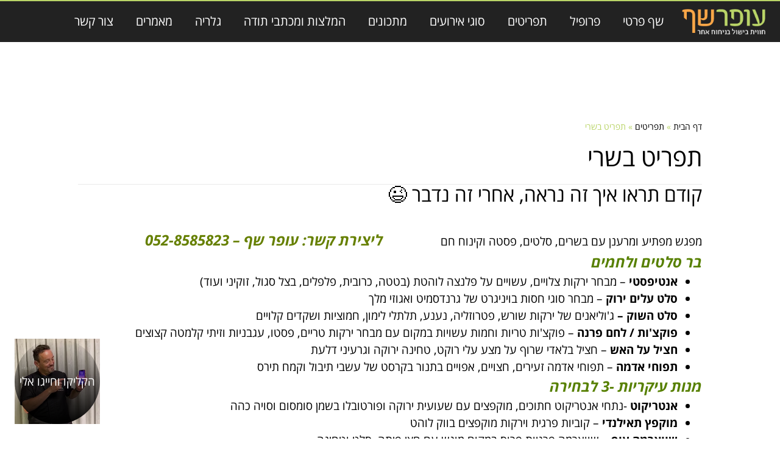

--- FILE ---
content_type: text/html; charset=UTF-8
request_url: https://offerchef.co.il/%D7%AA%D7%A4%D7%A8%D7%99%D7%98%D7%99%D7%9D/%d7%aa%d7%a4%d7%a8%d7%99%d7%98-%d7%91%d7%a9%d7%a8%d7%99/
body_size: 36944
content:
<!doctype html>
<html dir="rtl" lang="he-IL">
<head><meta charset="UTF-8"><script>if(navigator.userAgent.match(/MSIE|Internet Explorer/i)||navigator.userAgent.match(/Trident\/7\..*?rv:11/i)){var href=document.location.href;if(!href.match(/[?&]nowprocket/)){if(href.indexOf("?")==-1){if(href.indexOf("#")==-1){document.location.href=href+"?nowprocket=1"}else{document.location.href=href.replace("#","?nowprocket=1#")}}else{if(href.indexOf("#")==-1){document.location.href=href+"&nowprocket=1"}else{document.location.href=href.replace("#","&nowprocket=1#")}}}}</script><script>(()=>{class RocketLazyLoadScripts{constructor(){this.v="2.0.4",this.userEvents=["keydown","keyup","mousedown","mouseup","mousemove","mouseover","mouseout","touchmove","touchstart","touchend","touchcancel","wheel","click","dblclick","input"],this.attributeEvents=["onblur","onclick","oncontextmenu","ondblclick","onfocus","onmousedown","onmouseenter","onmouseleave","onmousemove","onmouseout","onmouseover","onmouseup","onmousewheel","onscroll","onsubmit"]}async t(){this.i(),this.o(),/iP(ad|hone)/.test(navigator.userAgent)&&this.h(),this.u(),this.l(this),this.m(),this.k(this),this.p(this),this._(),await Promise.all([this.R(),this.L()]),this.lastBreath=Date.now(),this.S(this),this.P(),this.D(),this.O(),this.M(),await this.C(this.delayedScripts.normal),await this.C(this.delayedScripts.defer),await this.C(this.delayedScripts.async),await this.T(),await this.F(),await this.j(),await this.A(),window.dispatchEvent(new Event("rocket-allScriptsLoaded")),this.everythingLoaded=!0,this.lastTouchEnd&&await new Promise(t=>setTimeout(t,500-Date.now()+this.lastTouchEnd)),this.I(),this.H(),this.U(),this.W()}i(){this.CSPIssue=sessionStorage.getItem("rocketCSPIssue"),document.addEventListener("securitypolicyviolation",t=>{this.CSPIssue||"script-src-elem"!==t.violatedDirective||"data"!==t.blockedURI||(this.CSPIssue=!0,sessionStorage.setItem("rocketCSPIssue",!0))},{isRocket:!0})}o(){window.addEventListener("pageshow",t=>{this.persisted=t.persisted,this.realWindowLoadedFired=!0},{isRocket:!0}),window.addEventListener("pagehide",()=>{this.onFirstUserAction=null},{isRocket:!0})}h(){let t;function e(e){t=e}window.addEventListener("touchstart",e,{isRocket:!0}),window.addEventListener("touchend",function i(o){o.changedTouches[0]&&t.changedTouches[0]&&Math.abs(o.changedTouches[0].pageX-t.changedTouches[0].pageX)<10&&Math.abs(o.changedTouches[0].pageY-t.changedTouches[0].pageY)<10&&o.timeStamp-t.timeStamp<200&&(window.removeEventListener("touchstart",e,{isRocket:!0}),window.removeEventListener("touchend",i,{isRocket:!0}),"INPUT"===o.target.tagName&&"text"===o.target.type||(o.target.dispatchEvent(new TouchEvent("touchend",{target:o.target,bubbles:!0})),o.target.dispatchEvent(new MouseEvent("mouseover",{target:o.target,bubbles:!0})),o.target.dispatchEvent(new PointerEvent("click",{target:o.target,bubbles:!0,cancelable:!0,detail:1,clientX:o.changedTouches[0].clientX,clientY:o.changedTouches[0].clientY})),event.preventDefault()))},{isRocket:!0})}q(t){this.userActionTriggered||("mousemove"!==t.type||this.firstMousemoveIgnored?"keyup"===t.type||"mouseover"===t.type||"mouseout"===t.type||(this.userActionTriggered=!0,this.onFirstUserAction&&this.onFirstUserAction()):this.firstMousemoveIgnored=!0),"click"===t.type&&t.preventDefault(),t.stopPropagation(),t.stopImmediatePropagation(),"touchstart"===this.lastEvent&&"touchend"===t.type&&(this.lastTouchEnd=Date.now()),"click"===t.type&&(this.lastTouchEnd=0),this.lastEvent=t.type,t.composedPath&&t.composedPath()[0].getRootNode()instanceof ShadowRoot&&(t.rocketTarget=t.composedPath()[0]),this.savedUserEvents.push(t)}u(){this.savedUserEvents=[],this.userEventHandler=this.q.bind(this),this.userEvents.forEach(t=>window.addEventListener(t,this.userEventHandler,{passive:!1,isRocket:!0})),document.addEventListener("visibilitychange",this.userEventHandler,{isRocket:!0})}U(){this.userEvents.forEach(t=>window.removeEventListener(t,this.userEventHandler,{passive:!1,isRocket:!0})),document.removeEventListener("visibilitychange",this.userEventHandler,{isRocket:!0}),this.savedUserEvents.forEach(t=>{(t.rocketTarget||t.target).dispatchEvent(new window[t.constructor.name](t.type,t))})}m(){const t="return false",e=Array.from(this.attributeEvents,t=>"data-rocket-"+t),i="["+this.attributeEvents.join("],[")+"]",o="[data-rocket-"+this.attributeEvents.join("],[data-rocket-")+"]",s=(e,i,o)=>{o&&o!==t&&(e.setAttribute("data-rocket-"+i,o),e["rocket"+i]=new Function("event",o),e.setAttribute(i,t))};new MutationObserver(t=>{for(const n of t)"attributes"===n.type&&(n.attributeName.startsWith("data-rocket-")||this.everythingLoaded?n.attributeName.startsWith("data-rocket-")&&this.everythingLoaded&&this.N(n.target,n.attributeName.substring(12)):s(n.target,n.attributeName,n.target.getAttribute(n.attributeName))),"childList"===n.type&&n.addedNodes.forEach(t=>{if(t.nodeType===Node.ELEMENT_NODE)if(this.everythingLoaded)for(const i of[t,...t.querySelectorAll(o)])for(const t of i.getAttributeNames())e.includes(t)&&this.N(i,t.substring(12));else for(const e of[t,...t.querySelectorAll(i)])for(const t of e.getAttributeNames())this.attributeEvents.includes(t)&&s(e,t,e.getAttribute(t))})}).observe(document,{subtree:!0,childList:!0,attributeFilter:[...this.attributeEvents,...e]})}I(){this.attributeEvents.forEach(t=>{document.querySelectorAll("[data-rocket-"+t+"]").forEach(e=>{this.N(e,t)})})}N(t,e){const i=t.getAttribute("data-rocket-"+e);i&&(t.setAttribute(e,i),t.removeAttribute("data-rocket-"+e))}k(t){Object.defineProperty(HTMLElement.prototype,"onclick",{get(){return this.rocketonclick||null},set(e){this.rocketonclick=e,this.setAttribute(t.everythingLoaded?"onclick":"data-rocket-onclick","this.rocketonclick(event)")}})}S(t){function e(e,i){let o=e[i];e[i]=null,Object.defineProperty(e,i,{get:()=>o,set(s){t.everythingLoaded?o=s:e["rocket"+i]=o=s}})}e(document,"onreadystatechange"),e(window,"onload"),e(window,"onpageshow");try{Object.defineProperty(document,"readyState",{get:()=>t.rocketReadyState,set(e){t.rocketReadyState=e},configurable:!0}),document.readyState="loading"}catch(t){console.log("WPRocket DJE readyState conflict, bypassing")}}l(t){this.originalAddEventListener=EventTarget.prototype.addEventListener,this.originalRemoveEventListener=EventTarget.prototype.removeEventListener,this.savedEventListeners=[],EventTarget.prototype.addEventListener=function(e,i,o){o&&o.isRocket||!t.B(e,this)&&!t.userEvents.includes(e)||t.B(e,this)&&!t.userActionTriggered||e.startsWith("rocket-")||t.everythingLoaded?t.originalAddEventListener.call(this,e,i,o):(t.savedEventListeners.push({target:this,remove:!1,type:e,func:i,options:o}),"mouseenter"!==e&&"mouseleave"!==e||t.originalAddEventListener.call(this,e,t.savedUserEvents.push,o))},EventTarget.prototype.removeEventListener=function(e,i,o){o&&o.isRocket||!t.B(e,this)&&!t.userEvents.includes(e)||t.B(e,this)&&!t.userActionTriggered||e.startsWith("rocket-")||t.everythingLoaded?t.originalRemoveEventListener.call(this,e,i,o):t.savedEventListeners.push({target:this,remove:!0,type:e,func:i,options:o})}}J(t,e){this.savedEventListeners=this.savedEventListeners.filter(i=>{let o=i.type,s=i.target||window;return e!==o||t!==s||(this.B(o,s)&&(i.type="rocket-"+o),this.$(i),!1)})}H(){EventTarget.prototype.addEventListener=this.originalAddEventListener,EventTarget.prototype.removeEventListener=this.originalRemoveEventListener,this.savedEventListeners.forEach(t=>this.$(t))}$(t){t.remove?this.originalRemoveEventListener.call(t.target,t.type,t.func,t.options):this.originalAddEventListener.call(t.target,t.type,t.func,t.options)}p(t){let e;function i(e){return t.everythingLoaded?e:e.split(" ").map(t=>"load"===t||t.startsWith("load.")?"rocket-jquery-load":t).join(" ")}function o(o){function s(e){const s=o.fn[e];o.fn[e]=o.fn.init.prototype[e]=function(){return this[0]===window&&t.userActionTriggered&&("string"==typeof arguments[0]||arguments[0]instanceof String?arguments[0]=i(arguments[0]):"object"==typeof arguments[0]&&Object.keys(arguments[0]).forEach(t=>{const e=arguments[0][t];delete arguments[0][t],arguments[0][i(t)]=e})),s.apply(this,arguments),this}}if(o&&o.fn&&!t.allJQueries.includes(o)){const e={DOMContentLoaded:[],"rocket-DOMContentLoaded":[]};for(const t in e)document.addEventListener(t,()=>{e[t].forEach(t=>t())},{isRocket:!0});o.fn.ready=o.fn.init.prototype.ready=function(i){function s(){parseInt(o.fn.jquery)>2?setTimeout(()=>i.bind(document)(o)):i.bind(document)(o)}return"function"==typeof i&&(t.realDomReadyFired?!t.userActionTriggered||t.fauxDomReadyFired?s():e["rocket-DOMContentLoaded"].push(s):e.DOMContentLoaded.push(s)),o([])},s("on"),s("one"),s("off"),t.allJQueries.push(o)}e=o}t.allJQueries=[],o(window.jQuery),Object.defineProperty(window,"jQuery",{get:()=>e,set(t){o(t)}})}P(){const t=new Map;document.write=document.writeln=function(e){const i=document.currentScript,o=document.createRange(),s=i.parentElement;let n=t.get(i);void 0===n&&(n=i.nextSibling,t.set(i,n));const c=document.createDocumentFragment();o.setStart(c,0),c.appendChild(o.createContextualFragment(e)),s.insertBefore(c,n)}}async R(){return new Promise(t=>{this.userActionTriggered?t():this.onFirstUserAction=t})}async L(){return new Promise(t=>{document.addEventListener("DOMContentLoaded",()=>{this.realDomReadyFired=!0,t()},{isRocket:!0})})}async j(){return this.realWindowLoadedFired?Promise.resolve():new Promise(t=>{window.addEventListener("load",t,{isRocket:!0})})}M(){this.pendingScripts=[];this.scriptsMutationObserver=new MutationObserver(t=>{for(const e of t)e.addedNodes.forEach(t=>{"SCRIPT"!==t.tagName||t.noModule||t.isWPRocket||this.pendingScripts.push({script:t,promise:new Promise(e=>{const i=()=>{const i=this.pendingScripts.findIndex(e=>e.script===t);i>=0&&this.pendingScripts.splice(i,1),e()};t.addEventListener("load",i,{isRocket:!0}),t.addEventListener("error",i,{isRocket:!0}),setTimeout(i,1e3)})})})}),this.scriptsMutationObserver.observe(document,{childList:!0,subtree:!0})}async F(){await this.X(),this.pendingScripts.length?(await this.pendingScripts[0].promise,await this.F()):this.scriptsMutationObserver.disconnect()}D(){this.delayedScripts={normal:[],async:[],defer:[]},document.querySelectorAll("script[type$=rocketlazyloadscript]").forEach(t=>{t.hasAttribute("data-rocket-src")?t.hasAttribute("async")&&!1!==t.async?this.delayedScripts.async.push(t):t.hasAttribute("defer")&&!1!==t.defer||"module"===t.getAttribute("data-rocket-type")?this.delayedScripts.defer.push(t):this.delayedScripts.normal.push(t):this.delayedScripts.normal.push(t)})}async _(){await this.L();let t=[];document.querySelectorAll("script[type$=rocketlazyloadscript][data-rocket-src]").forEach(e=>{let i=e.getAttribute("data-rocket-src");if(i&&!i.startsWith("data:")){i.startsWith("//")&&(i=location.protocol+i);try{const o=new URL(i).origin;o!==location.origin&&t.push({src:o,crossOrigin:e.crossOrigin||"module"===e.getAttribute("data-rocket-type")})}catch(t){}}}),t=[...new Map(t.map(t=>[JSON.stringify(t),t])).values()],this.Y(t,"preconnect")}async G(t){if(await this.K(),!0!==t.noModule||!("noModule"in HTMLScriptElement.prototype))return new Promise(e=>{let i;function o(){(i||t).setAttribute("data-rocket-status","executed"),e()}try{if(navigator.userAgent.includes("Firefox/")||""===navigator.vendor||this.CSPIssue)i=document.createElement("script"),[...t.attributes].forEach(t=>{let e=t.nodeName;"type"!==e&&("data-rocket-type"===e&&(e="type"),"data-rocket-src"===e&&(e="src"),i.setAttribute(e,t.nodeValue))}),t.text&&(i.text=t.text),t.nonce&&(i.nonce=t.nonce),i.hasAttribute("src")?(i.addEventListener("load",o,{isRocket:!0}),i.addEventListener("error",()=>{i.setAttribute("data-rocket-status","failed-network"),e()},{isRocket:!0}),setTimeout(()=>{i.isConnected||e()},1)):(i.text=t.text,o()),i.isWPRocket=!0,t.parentNode.replaceChild(i,t);else{const i=t.getAttribute("data-rocket-type"),s=t.getAttribute("data-rocket-src");i?(t.type=i,t.removeAttribute("data-rocket-type")):t.removeAttribute("type"),t.addEventListener("load",o,{isRocket:!0}),t.addEventListener("error",i=>{this.CSPIssue&&i.target.src.startsWith("data:")?(console.log("WPRocket: CSP fallback activated"),t.removeAttribute("src"),this.G(t).then(e)):(t.setAttribute("data-rocket-status","failed-network"),e())},{isRocket:!0}),s?(t.fetchPriority="high",t.removeAttribute("data-rocket-src"),t.src=s):t.src="data:text/javascript;base64,"+window.btoa(unescape(encodeURIComponent(t.text)))}}catch(i){t.setAttribute("data-rocket-status","failed-transform"),e()}});t.setAttribute("data-rocket-status","skipped")}async C(t){const e=t.shift();return e?(e.isConnected&&await this.G(e),this.C(t)):Promise.resolve()}O(){this.Y([...this.delayedScripts.normal,...this.delayedScripts.defer,...this.delayedScripts.async],"preload")}Y(t,e){this.trash=this.trash||[];let i=!0;var o=document.createDocumentFragment();t.forEach(t=>{const s=t.getAttribute&&t.getAttribute("data-rocket-src")||t.src;if(s&&!s.startsWith("data:")){const n=document.createElement("link");n.href=s,n.rel=e,"preconnect"!==e&&(n.as="script",n.fetchPriority=i?"high":"low"),t.getAttribute&&"module"===t.getAttribute("data-rocket-type")&&(n.crossOrigin=!0),t.crossOrigin&&(n.crossOrigin=t.crossOrigin),t.integrity&&(n.integrity=t.integrity),t.nonce&&(n.nonce=t.nonce),o.appendChild(n),this.trash.push(n),i=!1}}),document.head.appendChild(o)}W(){this.trash.forEach(t=>t.remove())}async T(){try{document.readyState="interactive"}catch(t){}this.fauxDomReadyFired=!0;try{await this.K(),this.J(document,"readystatechange"),document.dispatchEvent(new Event("rocket-readystatechange")),await this.K(),document.rocketonreadystatechange&&document.rocketonreadystatechange(),await this.K(),this.J(document,"DOMContentLoaded"),document.dispatchEvent(new Event("rocket-DOMContentLoaded")),await this.K(),this.J(window,"DOMContentLoaded"),window.dispatchEvent(new Event("rocket-DOMContentLoaded"))}catch(t){console.error(t)}}async A(){try{document.readyState="complete"}catch(t){}try{await this.K(),this.J(document,"readystatechange"),document.dispatchEvent(new Event("rocket-readystatechange")),await this.K(),document.rocketonreadystatechange&&document.rocketonreadystatechange(),await this.K(),this.J(window,"load"),window.dispatchEvent(new Event("rocket-load")),await this.K(),window.rocketonload&&window.rocketonload(),await this.K(),this.allJQueries.forEach(t=>t(window).trigger("rocket-jquery-load")),await this.K(),this.J(window,"pageshow");const t=new Event("rocket-pageshow");t.persisted=this.persisted,window.dispatchEvent(t),await this.K(),window.rocketonpageshow&&window.rocketonpageshow({persisted:this.persisted})}catch(t){console.error(t)}}async K(){Date.now()-this.lastBreath>45&&(await this.X(),this.lastBreath=Date.now())}async X(){return document.hidden?new Promise(t=>setTimeout(t)):new Promise(t=>requestAnimationFrame(t))}B(t,e){return e===document&&"readystatechange"===t||(e===document&&"DOMContentLoaded"===t||(e===window&&"DOMContentLoaded"===t||(e===window&&"load"===t||e===window&&"pageshow"===t)))}static run(){(new RocketLazyLoadScripts).t()}}RocketLazyLoadScripts.run()})();</script>
	
	<meta name="viewport" content="width=device-width, initial-scale=1">
	<link rel="profile" href="https://gmpg.org/xfn/11">
	<meta name='robots' content='index, follow, max-image-preview:large, max-snippet:-1, max-video-preview:-1' />

	<!-- This site is optimized with the Yoast SEO plugin v26.8 - https://yoast.com/product/yoast-seo-wordpress/ -->
	<title>תפריט בשרי - עופר שף</title><link rel="preload" data-rocket-preload as="image" href="https://offerchef.co.il/wp-content/uploads/2015/12/%D7%A9%D7%A3-%D7%A4%D7%A8%D7%98%D7%99.png" fetchpriority="high">
	<link rel="canonical" href="https://offerchef.co.il/תפריטים/תפריט-בשרי/" />
	<script type="application/ld+json" class="yoast-schema-graph">{"@context":"https://schema.org","@graph":[{"@type":"WebPage","@id":"https://offerchef.co.il/תפריטים/%d7%aa%d7%a4%d7%a8%d7%99%d7%98-%d7%91%d7%a9%d7%a8%d7%99/","url":"https://offerchef.co.il/תפריטים/%d7%aa%d7%a4%d7%a8%d7%99%d7%98-%d7%91%d7%a9%d7%a8%d7%99/","name":"תפריט בשרי - עופר שף","isPartOf":{"@id":"https://offerchef.co.il/#website"},"primaryImageOfPage":{"@id":"https://offerchef.co.il/תפריטים/%d7%aa%d7%a4%d7%a8%d7%99%d7%98-%d7%91%d7%a9%d7%a8%d7%99/#primaryimage"},"image":{"@id":"https://offerchef.co.il/תפריטים/%d7%aa%d7%a4%d7%a8%d7%99%d7%98-%d7%91%d7%a9%d7%a8%d7%99/#primaryimage"},"thumbnailUrl":"https://offerchef.co.il/wp-content/uploads/2016/01/תפריט-בשרי.jpg","datePublished":"2016-01-23T09:50:08+00:00","dateModified":"2022-07-07T13:29:39+00:00","breadcrumb":{"@id":"https://offerchef.co.il/תפריטים/%d7%aa%d7%a4%d7%a8%d7%99%d7%98-%d7%91%d7%a9%d7%a8%d7%99/#breadcrumb"},"inLanguage":"he-IL","potentialAction":[{"@type":"ReadAction","target":["https://offerchef.co.il/תפריטים/%d7%aa%d7%a4%d7%a8%d7%99%d7%98-%d7%91%d7%a9%d7%a8%d7%99/"]}]},{"@type":"ImageObject","inLanguage":"he-IL","@id":"https://offerchef.co.il/תפריטים/%d7%aa%d7%a4%d7%a8%d7%99%d7%98-%d7%91%d7%a9%d7%a8%d7%99/#primaryimage","url":"https://offerchef.co.il/wp-content/uploads/2016/01/תפריט-בשרי.jpg","contentUrl":"https://offerchef.co.il/wp-content/uploads/2016/01/תפריט-בשרי.jpg","width":320,"height":320,"caption":"תפריט בשרי - עופר שף"},{"@type":"BreadcrumbList","@id":"https://offerchef.co.il/תפריטים/%d7%aa%d7%a4%d7%a8%d7%99%d7%98-%d7%91%d7%a9%d7%a8%d7%99/#breadcrumb","itemListElement":[{"@type":"ListItem","position":1,"name":"דף הבית","item":"https://offerchef.co.il/"},{"@type":"ListItem","position":2,"name":"תפריטים","item":"https://offerchef.co.il/תפריטים/"},{"@type":"ListItem","position":3,"name":"תפריט בשרי"}]},{"@type":"WebSite","@id":"https://offerchef.co.il/#website","url":"https://offerchef.co.il/","name":"עופר שף","description":"שף פרטי עופר שף מציע סדנאות בישול, מופעי בישול חווייתיים המשלבים בידור והנאה יחד עם מאכלי גורמה, סדנאות בישול ללימוד סודות הבישול, ועוד היכנסו לאתר וקבלו פרטים נוספים על שף פרטי","potentialAction":[{"@type":"SearchAction","target":{"@type":"EntryPoint","urlTemplate":"https://offerchef.co.il/?s={search_term_string}"},"query-input":{"@type":"PropertyValueSpecification","valueRequired":true,"valueName":"search_term_string"}}],"inLanguage":"he-IL"}]}</script>
	<!-- / Yoast SEO plugin. -->


<link rel='dns-prefetch' href='//cdn.enable.co.il' />
<style id='wp-img-auto-sizes-contain-inline-css'>
img:is([sizes=auto i],[sizes^="auto," i]){contain-intrinsic-size:3000px 1500px}
/*# sourceURL=wp-img-auto-sizes-contain-inline-css */
</style>
<link rel='stylesheet' id='premium-addons-css' href='https://offerchef.co.il/wp-content/plugins/premium-addons-for-elementor/assets/frontend/min-css/premium-addons.min.css?ver=4.11.64' media='all' />
<link rel='stylesheet' id='wp-block-library-rtl-css' href='https://offerchef.co.il/wp-includes/css/dist/block-library/style-rtl.min.css?ver=6.9' media='all' />
<style id='joinchat-button-style-inline-css'>
.wp-block-joinchat-button{border:none!important;text-align:center}.wp-block-joinchat-button figure{display:table;margin:0 auto;padding:0}.wp-block-joinchat-button figcaption{font:normal normal 400 .6em/2em var(--wp--preset--font-family--system-font,sans-serif);margin:0;padding:0}.wp-block-joinchat-button .joinchat-button__qr{background-color:#fff;border:6px solid #25d366;border-radius:30px;box-sizing:content-box;display:block;height:200px;margin:auto;overflow:hidden;padding:10px;width:200px}.wp-block-joinchat-button .joinchat-button__qr canvas,.wp-block-joinchat-button .joinchat-button__qr img{display:block;margin:auto}.wp-block-joinchat-button .joinchat-button__link{align-items:center;background-color:#25d366;border:6px solid #25d366;border-radius:30px;display:inline-flex;flex-flow:row nowrap;justify-content:center;line-height:1.25em;margin:0 auto;text-decoration:none}.wp-block-joinchat-button .joinchat-button__link:before{background:transparent var(--joinchat-ico) no-repeat center;background-size:100%;content:"";display:block;height:1.5em;margin:-.75em .75em -.75em 0;width:1.5em}.wp-block-joinchat-button figure+.joinchat-button__link{margin-top:10px}@media (orientation:landscape)and (min-height:481px),(orientation:portrait)and (min-width:481px){.wp-block-joinchat-button.joinchat-button--qr-only figure+.joinchat-button__link{display:none}}@media (max-width:480px),(orientation:landscape)and (max-height:480px){.wp-block-joinchat-button figure{display:none}}

/*# sourceURL=https://offerchef.co.il/wp-content/plugins/creame-whatsapp-me/gutenberg/build/style-index.css */
</style>
<style id='global-styles-inline-css'>
:root{--wp--preset--aspect-ratio--square: 1;--wp--preset--aspect-ratio--4-3: 4/3;--wp--preset--aspect-ratio--3-4: 3/4;--wp--preset--aspect-ratio--3-2: 3/2;--wp--preset--aspect-ratio--2-3: 2/3;--wp--preset--aspect-ratio--16-9: 16/9;--wp--preset--aspect-ratio--9-16: 9/16;--wp--preset--color--black: #000000;--wp--preset--color--cyan-bluish-gray: #abb8c3;--wp--preset--color--white: #ffffff;--wp--preset--color--pale-pink: #f78da7;--wp--preset--color--vivid-red: #cf2e2e;--wp--preset--color--luminous-vivid-orange: #ff6900;--wp--preset--color--luminous-vivid-amber: #fcb900;--wp--preset--color--light-green-cyan: #7bdcb5;--wp--preset--color--vivid-green-cyan: #00d084;--wp--preset--color--pale-cyan-blue: #8ed1fc;--wp--preset--color--vivid-cyan-blue: #0693e3;--wp--preset--color--vivid-purple: #9b51e0;--wp--preset--gradient--vivid-cyan-blue-to-vivid-purple: linear-gradient(135deg,rgb(6,147,227) 0%,rgb(155,81,224) 100%);--wp--preset--gradient--light-green-cyan-to-vivid-green-cyan: linear-gradient(135deg,rgb(122,220,180) 0%,rgb(0,208,130) 100%);--wp--preset--gradient--luminous-vivid-amber-to-luminous-vivid-orange: linear-gradient(135deg,rgb(252,185,0) 0%,rgb(255,105,0) 100%);--wp--preset--gradient--luminous-vivid-orange-to-vivid-red: linear-gradient(135deg,rgb(255,105,0) 0%,rgb(207,46,46) 100%);--wp--preset--gradient--very-light-gray-to-cyan-bluish-gray: linear-gradient(135deg,rgb(238,238,238) 0%,rgb(169,184,195) 100%);--wp--preset--gradient--cool-to-warm-spectrum: linear-gradient(135deg,rgb(74,234,220) 0%,rgb(151,120,209) 20%,rgb(207,42,186) 40%,rgb(238,44,130) 60%,rgb(251,105,98) 80%,rgb(254,248,76) 100%);--wp--preset--gradient--blush-light-purple: linear-gradient(135deg,rgb(255,206,236) 0%,rgb(152,150,240) 100%);--wp--preset--gradient--blush-bordeaux: linear-gradient(135deg,rgb(254,205,165) 0%,rgb(254,45,45) 50%,rgb(107,0,62) 100%);--wp--preset--gradient--luminous-dusk: linear-gradient(135deg,rgb(255,203,112) 0%,rgb(199,81,192) 50%,rgb(65,88,208) 100%);--wp--preset--gradient--pale-ocean: linear-gradient(135deg,rgb(255,245,203) 0%,rgb(182,227,212) 50%,rgb(51,167,181) 100%);--wp--preset--gradient--electric-grass: linear-gradient(135deg,rgb(202,248,128) 0%,rgb(113,206,126) 100%);--wp--preset--gradient--midnight: linear-gradient(135deg,rgb(2,3,129) 0%,rgb(40,116,252) 100%);--wp--preset--font-size--small: 13px;--wp--preset--font-size--medium: 20px;--wp--preset--font-size--large: 36px;--wp--preset--font-size--x-large: 42px;--wp--preset--spacing--20: 0.44rem;--wp--preset--spacing--30: 0.67rem;--wp--preset--spacing--40: 1rem;--wp--preset--spacing--50: 1.5rem;--wp--preset--spacing--60: 2.25rem;--wp--preset--spacing--70: 3.38rem;--wp--preset--spacing--80: 5.06rem;--wp--preset--shadow--natural: 6px 6px 9px rgba(0, 0, 0, 0.2);--wp--preset--shadow--deep: 12px 12px 50px rgba(0, 0, 0, 0.4);--wp--preset--shadow--sharp: 6px 6px 0px rgba(0, 0, 0, 0.2);--wp--preset--shadow--outlined: 6px 6px 0px -3px rgb(255, 255, 255), 6px 6px rgb(0, 0, 0);--wp--preset--shadow--crisp: 6px 6px 0px rgb(0, 0, 0);}:root { --wp--style--global--content-size: 800px;--wp--style--global--wide-size: 1200px; }:where(body) { margin: 0; }.wp-site-blocks > .alignleft { float: left; margin-right: 2em; }.wp-site-blocks > .alignright { float: right; margin-left: 2em; }.wp-site-blocks > .aligncenter { justify-content: center; margin-left: auto; margin-right: auto; }:where(.wp-site-blocks) > * { margin-block-start: 24px; margin-block-end: 0; }:where(.wp-site-blocks) > :first-child { margin-block-start: 0; }:where(.wp-site-blocks) > :last-child { margin-block-end: 0; }:root { --wp--style--block-gap: 24px; }:root :where(.is-layout-flow) > :first-child{margin-block-start: 0;}:root :where(.is-layout-flow) > :last-child{margin-block-end: 0;}:root :where(.is-layout-flow) > *{margin-block-start: 24px;margin-block-end: 0;}:root :where(.is-layout-constrained) > :first-child{margin-block-start: 0;}:root :where(.is-layout-constrained) > :last-child{margin-block-end: 0;}:root :where(.is-layout-constrained) > *{margin-block-start: 24px;margin-block-end: 0;}:root :where(.is-layout-flex){gap: 24px;}:root :where(.is-layout-grid){gap: 24px;}.is-layout-flow > .alignleft{float: left;margin-inline-start: 0;margin-inline-end: 2em;}.is-layout-flow > .alignright{float: right;margin-inline-start: 2em;margin-inline-end: 0;}.is-layout-flow > .aligncenter{margin-left: auto !important;margin-right: auto !important;}.is-layout-constrained > .alignleft{float: left;margin-inline-start: 0;margin-inline-end: 2em;}.is-layout-constrained > .alignright{float: right;margin-inline-start: 2em;margin-inline-end: 0;}.is-layout-constrained > .aligncenter{margin-left: auto !important;margin-right: auto !important;}.is-layout-constrained > :where(:not(.alignleft):not(.alignright):not(.alignfull)){max-width: var(--wp--style--global--content-size);margin-left: auto !important;margin-right: auto !important;}.is-layout-constrained > .alignwide{max-width: var(--wp--style--global--wide-size);}body .is-layout-flex{display: flex;}.is-layout-flex{flex-wrap: wrap;align-items: center;}.is-layout-flex > :is(*, div){margin: 0;}body .is-layout-grid{display: grid;}.is-layout-grid > :is(*, div){margin: 0;}body{padding-top: 0px;padding-right: 0px;padding-bottom: 0px;padding-left: 0px;}a:where(:not(.wp-element-button)){text-decoration: underline;}:root :where(.wp-element-button, .wp-block-button__link){background-color: #32373c;border-width: 0;color: #fff;font-family: inherit;font-size: inherit;font-style: inherit;font-weight: inherit;letter-spacing: inherit;line-height: inherit;padding-top: calc(0.667em + 2px);padding-right: calc(1.333em + 2px);padding-bottom: calc(0.667em + 2px);padding-left: calc(1.333em + 2px);text-decoration: none;text-transform: inherit;}.has-black-color{color: var(--wp--preset--color--black) !important;}.has-cyan-bluish-gray-color{color: var(--wp--preset--color--cyan-bluish-gray) !important;}.has-white-color{color: var(--wp--preset--color--white) !important;}.has-pale-pink-color{color: var(--wp--preset--color--pale-pink) !important;}.has-vivid-red-color{color: var(--wp--preset--color--vivid-red) !important;}.has-luminous-vivid-orange-color{color: var(--wp--preset--color--luminous-vivid-orange) !important;}.has-luminous-vivid-amber-color{color: var(--wp--preset--color--luminous-vivid-amber) !important;}.has-light-green-cyan-color{color: var(--wp--preset--color--light-green-cyan) !important;}.has-vivid-green-cyan-color{color: var(--wp--preset--color--vivid-green-cyan) !important;}.has-pale-cyan-blue-color{color: var(--wp--preset--color--pale-cyan-blue) !important;}.has-vivid-cyan-blue-color{color: var(--wp--preset--color--vivid-cyan-blue) !important;}.has-vivid-purple-color{color: var(--wp--preset--color--vivid-purple) !important;}.has-black-background-color{background-color: var(--wp--preset--color--black) !important;}.has-cyan-bluish-gray-background-color{background-color: var(--wp--preset--color--cyan-bluish-gray) !important;}.has-white-background-color{background-color: var(--wp--preset--color--white) !important;}.has-pale-pink-background-color{background-color: var(--wp--preset--color--pale-pink) !important;}.has-vivid-red-background-color{background-color: var(--wp--preset--color--vivid-red) !important;}.has-luminous-vivid-orange-background-color{background-color: var(--wp--preset--color--luminous-vivid-orange) !important;}.has-luminous-vivid-amber-background-color{background-color: var(--wp--preset--color--luminous-vivid-amber) !important;}.has-light-green-cyan-background-color{background-color: var(--wp--preset--color--light-green-cyan) !important;}.has-vivid-green-cyan-background-color{background-color: var(--wp--preset--color--vivid-green-cyan) !important;}.has-pale-cyan-blue-background-color{background-color: var(--wp--preset--color--pale-cyan-blue) !important;}.has-vivid-cyan-blue-background-color{background-color: var(--wp--preset--color--vivid-cyan-blue) !important;}.has-vivid-purple-background-color{background-color: var(--wp--preset--color--vivid-purple) !important;}.has-black-border-color{border-color: var(--wp--preset--color--black) !important;}.has-cyan-bluish-gray-border-color{border-color: var(--wp--preset--color--cyan-bluish-gray) !important;}.has-white-border-color{border-color: var(--wp--preset--color--white) !important;}.has-pale-pink-border-color{border-color: var(--wp--preset--color--pale-pink) !important;}.has-vivid-red-border-color{border-color: var(--wp--preset--color--vivid-red) !important;}.has-luminous-vivid-orange-border-color{border-color: var(--wp--preset--color--luminous-vivid-orange) !important;}.has-luminous-vivid-amber-border-color{border-color: var(--wp--preset--color--luminous-vivid-amber) !important;}.has-light-green-cyan-border-color{border-color: var(--wp--preset--color--light-green-cyan) !important;}.has-vivid-green-cyan-border-color{border-color: var(--wp--preset--color--vivid-green-cyan) !important;}.has-pale-cyan-blue-border-color{border-color: var(--wp--preset--color--pale-cyan-blue) !important;}.has-vivid-cyan-blue-border-color{border-color: var(--wp--preset--color--vivid-cyan-blue) !important;}.has-vivid-purple-border-color{border-color: var(--wp--preset--color--vivid-purple) !important;}.has-vivid-cyan-blue-to-vivid-purple-gradient-background{background: var(--wp--preset--gradient--vivid-cyan-blue-to-vivid-purple) !important;}.has-light-green-cyan-to-vivid-green-cyan-gradient-background{background: var(--wp--preset--gradient--light-green-cyan-to-vivid-green-cyan) !important;}.has-luminous-vivid-amber-to-luminous-vivid-orange-gradient-background{background: var(--wp--preset--gradient--luminous-vivid-amber-to-luminous-vivid-orange) !important;}.has-luminous-vivid-orange-to-vivid-red-gradient-background{background: var(--wp--preset--gradient--luminous-vivid-orange-to-vivid-red) !important;}.has-very-light-gray-to-cyan-bluish-gray-gradient-background{background: var(--wp--preset--gradient--very-light-gray-to-cyan-bluish-gray) !important;}.has-cool-to-warm-spectrum-gradient-background{background: var(--wp--preset--gradient--cool-to-warm-spectrum) !important;}.has-blush-light-purple-gradient-background{background: var(--wp--preset--gradient--blush-light-purple) !important;}.has-blush-bordeaux-gradient-background{background: var(--wp--preset--gradient--blush-bordeaux) !important;}.has-luminous-dusk-gradient-background{background: var(--wp--preset--gradient--luminous-dusk) !important;}.has-pale-ocean-gradient-background{background: var(--wp--preset--gradient--pale-ocean) !important;}.has-electric-grass-gradient-background{background: var(--wp--preset--gradient--electric-grass) !important;}.has-midnight-gradient-background{background: var(--wp--preset--gradient--midnight) !important;}.has-small-font-size{font-size: var(--wp--preset--font-size--small) !important;}.has-medium-font-size{font-size: var(--wp--preset--font-size--medium) !important;}.has-large-font-size{font-size: var(--wp--preset--font-size--large) !important;}.has-x-large-font-size{font-size: var(--wp--preset--font-size--x-large) !important;}
:root :where(.wp-block-pullquote){font-size: 1.5em;line-height: 1.6;}
/*# sourceURL=global-styles-inline-css */
</style>
<link data-minify="1" rel='stylesheet' id='dashicons-css' href='https://offerchef.co.il/wp-content/cache/min/1/wp-includes/css/dashicons.min.css?ver=1768957009' media='all' />
<link rel='stylesheet' id='admin-bar-rtl-css' href='https://offerchef.co.il/wp-includes/css/admin-bar-rtl.min.css?ver=6.9' media='all' />
<style id='admin-bar-inline-css'>

    /* Hide CanvasJS credits for P404 charts specifically */
    #p404RedirectChart .canvasjs-chart-credit {
        display: none !important;
    }
    
    #p404RedirectChart canvas {
        border-radius: 6px;
    }

    .p404-redirect-adminbar-weekly-title {
        font-weight: bold;
        font-size: 14px;
        color: #fff;
        margin-bottom: 6px;
    }

    #wpadminbar #wp-admin-bar-p404_free_top_button .ab-icon:before {
        content: "\f103";
        color: #dc3545;
        top: 3px;
    }
    
    #wp-admin-bar-p404_free_top_button .ab-item {
        min-width: 80px !important;
        padding: 0px !important;
    }
    
    /* Ensure proper positioning and z-index for P404 dropdown */
    .p404-redirect-adminbar-dropdown-wrap { 
        min-width: 0; 
        padding: 0;
        position: static !important;
    }
    
    #wpadminbar #wp-admin-bar-p404_free_top_button_dropdown {
        position: static !important;
    }
    
    #wpadminbar #wp-admin-bar-p404_free_top_button_dropdown .ab-item {
        padding: 0 !important;
        margin: 0 !important;
    }
    
    .p404-redirect-dropdown-container {
        min-width: 340px;
        padding: 18px 18px 12px 18px;
        background: #23282d !important;
        color: #fff;
        border-radius: 12px;
        box-shadow: 0 8px 32px rgba(0,0,0,0.25);
        margin-top: 10px;
        position: relative !important;
        z-index: 999999 !important;
        display: block !important;
        border: 1px solid #444;
    }
    
    /* Ensure P404 dropdown appears on hover */
    #wpadminbar #wp-admin-bar-p404_free_top_button .p404-redirect-dropdown-container { 
        display: none !important;
    }
    
    #wpadminbar #wp-admin-bar-p404_free_top_button:hover .p404-redirect-dropdown-container { 
        display: block !important;
    }
    
    #wpadminbar #wp-admin-bar-p404_free_top_button:hover #wp-admin-bar-p404_free_top_button_dropdown .p404-redirect-dropdown-container {
        display: block !important;
    }
    
    .p404-redirect-card {
        background: #2c3338;
        border-radius: 8px;
        padding: 18px 18px 12px 18px;
        box-shadow: 0 2px 8px rgba(0,0,0,0.07);
        display: flex;
        flex-direction: column;
        align-items: flex-start;
        border: 1px solid #444;
    }
    
    .p404-redirect-btn {
        display: inline-block;
        background: #dc3545;
        color: #fff !important;
        font-weight: bold;
        padding: 5px 22px;
        border-radius: 8px;
        text-decoration: none;
        font-size: 17px;
        transition: background 0.2s, box-shadow 0.2s;
        margin-top: 8px;
        box-shadow: 0 2px 8px rgba(220,53,69,0.15);
        text-align: center;
        line-height: 1.6;
    }
    
    .p404-redirect-btn:hover {
        background: #c82333;
        color: #fff !important;
        box-shadow: 0 4px 16px rgba(220,53,69,0.25);
    }
    
    /* Prevent conflicts with other admin bar dropdowns */
    #wpadminbar .ab-top-menu > li:hover > .ab-item,
    #wpadminbar .ab-top-menu > li.hover > .ab-item {
        z-index: auto;
    }
    
    #wpadminbar #wp-admin-bar-p404_free_top_button:hover > .ab-item {
        z-index: 999998 !important;
    }
    
/*# sourceURL=admin-bar-inline-css */
</style>
<link data-minify="1" rel='stylesheet' id='nn-admin-theme-css' href='https://offerchef.co.il/wp-content/cache/min/1/wp-content/plugins/nn-plugin/css/nn-frontend-admin.css?ver=1768957009' media='all' />
<link data-minify="1" rel='stylesheet' id='hello-elementor-css' href='https://offerchef.co.il/wp-content/cache/min/1/wp-content/themes/hello-elementor/assets/css/reset.css?ver=1768957009' media='all' />
<link data-minify="1" rel='stylesheet' id='hello-elementor-theme-style-css' href='https://offerchef.co.il/wp-content/cache/min/1/wp-content/themes/hello-elementor/assets/css/theme.css?ver=1768957009' media='all' />
<link data-minify="1" rel='stylesheet' id='hello-elementor-header-footer-css' href='https://offerchef.co.il/wp-content/cache/min/1/wp-content/themes/hello-elementor/assets/css/header-footer.css?ver=1768957009' media='all' />
<link rel='stylesheet' id='elementor-frontend-css' href='https://offerchef.co.il/wp-content/plugins/elementor/assets/css/frontend.min.css?ver=3.34.2' media='all' />
<link rel='stylesheet' id='widget-image-css' href='https://offerchef.co.il/wp-content/plugins/elementor/assets/css/widget-image-rtl.min.css?ver=3.34.2' media='all' />
<link rel='stylesheet' id='widget-nav-menu-css' href='https://offerchef.co.il/wp-content/plugins/elementor-pro/assets/css/widget-nav-menu-rtl.min.css?ver=3.34.1' media='all' />
<link rel='stylesheet' id='widget-call-to-action-css' href='https://offerchef.co.il/wp-content/plugins/elementor-pro/assets/css/widget-call-to-action-rtl.min.css?ver=3.34.1' media='all' />
<link rel='stylesheet' id='e-transitions-css' href='https://offerchef.co.il/wp-content/plugins/elementor-pro/assets/css/conditionals/transitions.min.css?ver=3.34.1' media='all' />
<link rel='stylesheet' id='widget-social-icons-css' href='https://offerchef.co.il/wp-content/plugins/elementor/assets/css/widget-social-icons-rtl.min.css?ver=3.34.2' media='all' />
<link rel='stylesheet' id='e-apple-webkit-css' href='https://offerchef.co.il/wp-content/plugins/elementor/assets/css/conditionals/apple-webkit.min.css?ver=3.34.2' media='all' />
<link rel='stylesheet' id='e-sticky-css' href='https://offerchef.co.il/wp-content/plugins/elementor-pro/assets/css/modules/sticky.min.css?ver=3.34.1' media='all' />
<link rel='stylesheet' id='widget-heading-css' href='https://offerchef.co.il/wp-content/plugins/elementor/assets/css/widget-heading-rtl.min.css?ver=3.34.2' media='all' />
<link rel='stylesheet' id='widget-icon-box-css' href='https://offerchef.co.il/wp-content/plugins/elementor/assets/css/widget-icon-box-rtl.min.css?ver=3.34.2' media='all' />
<link rel='stylesheet' id='widget-form-css' href='https://offerchef.co.il/wp-content/plugins/elementor-pro/assets/css/widget-form-rtl.min.css?ver=3.34.1' media='all' />
<link rel='stylesheet' id='widget-image-box-css' href='https://offerchef.co.il/wp-content/plugins/elementor/assets/css/widget-image-box-rtl.min.css?ver=3.34.2' media='all' />
<link rel='stylesheet' id='widget-video-css' href='https://offerchef.co.il/wp-content/plugins/elementor/assets/css/widget-video-rtl.min.css?ver=3.34.2' media='all' />
<link rel='stylesheet' id='widget-breadcrumbs-css' href='https://offerchef.co.il/wp-content/plugins/elementor-pro/assets/css/widget-breadcrumbs-rtl.min.css?ver=3.34.1' media='all' />
<link data-minify="1" rel='stylesheet' id='swiper-css' href='https://offerchef.co.il/wp-content/cache/min/1/wp-content/plugins/elementor/assets/lib/swiper/v8/css/swiper.min.css?ver=1768957028' media='all' />
<link rel='stylesheet' id='e-swiper-css' href='https://offerchef.co.il/wp-content/plugins/elementor/assets/css/conditionals/e-swiper.min.css?ver=3.34.2' media='all' />
<link rel='stylesheet' id='widget-gallery-css' href='https://offerchef.co.il/wp-content/plugins/elementor-pro/assets/css/widget-gallery-rtl.min.css?ver=3.34.1' media='all' />
<link rel='stylesheet' id='elementor-gallery-css' href='https://offerchef.co.il/wp-content/plugins/elementor/assets/lib/e-gallery/css/e-gallery.min.css?ver=1.2.0' media='all' />
<link rel='stylesheet' id='widget-share-buttons-css' href='https://offerchef.co.il/wp-content/plugins/elementor-pro/assets/css/widget-share-buttons-rtl.min.css?ver=3.34.1' media='all' />
<link rel='stylesheet' id='elementor-post-2913-css' href='https://offerchef.co.il/wp-content/uploads/elementor/css/post-2913.css?ver=1768957008' media='all' />
<link data-minify="1" rel='stylesheet' id='font-awesome-5-all-css' href='https://offerchef.co.il/wp-content/cache/min/1/wp-content/plugins/elementor/assets/lib/font-awesome/css/all.min.css?ver=1768957009' media='all' />
<link rel='stylesheet' id='font-awesome-4-shim-css' href='https://offerchef.co.il/wp-content/plugins/elementor/assets/lib/font-awesome/css/v4-shims.min.css?ver=3.34.2' media='all' />
<link rel='stylesheet' id='elementor-post-3340-css' href='https://offerchef.co.il/wp-content/uploads/elementor/css/post-3340.css?ver=1768957008' media='all' />
<link rel='stylesheet' id='elementor-post-3519-css' href='https://offerchef.co.il/wp-content/uploads/elementor/css/post-3519.css?ver=1768957008' media='all' />
<link rel='stylesheet' id='elementor-post-3791-css' href='https://offerchef.co.il/wp-content/uploads/elementor/css/post-3791.css?ver=1768966164' media='all' />
<link data-minify="1" rel='stylesheet' id='elementor-gf-local-opensanshebrew-css' href='https://offerchef.co.il/wp-content/cache/min/1/wp-content/uploads/elementor/google-fonts/css/opensanshebrew.css?ver=1768957009' media='all' />
<script id="cookie-law-info-js-extra">
var _ckyConfig = {"_ipData":[],"_assetsURL":"https://offerchef.co.il/wp-content/plugins/cookie-law-info/lite/frontend/images/","_publicURL":"https://offerchef.co.il","_expiry":"365","_categories":[{"name":"Necessary","slug":"necessary","isNecessary":true,"ccpaDoNotSell":true,"cookies":[],"active":true,"defaultConsent":{"gdpr":true,"ccpa":true}},{"name":"Functional","slug":"functional","isNecessary":false,"ccpaDoNotSell":true,"cookies":[],"active":true,"defaultConsent":{"gdpr":false,"ccpa":false}},{"name":"Analytics","slug":"analytics","isNecessary":false,"ccpaDoNotSell":true,"cookies":[],"active":true,"defaultConsent":{"gdpr":false,"ccpa":false}},{"name":"Performance","slug":"performance","isNecessary":false,"ccpaDoNotSell":true,"cookies":[],"active":true,"defaultConsent":{"gdpr":false,"ccpa":false}},{"name":"Advertisement","slug":"advertisement","isNecessary":false,"ccpaDoNotSell":true,"cookies":[],"active":true,"defaultConsent":{"gdpr":false,"ccpa":false}}],"_activeLaw":"gdpr","_rootDomain":"","_block":"1","_showBanner":"1","_bannerConfig":{"settings":{"type":"box","preferenceCenterType":"popup","position":"bottom-left","applicableLaw":"gdpr"},"behaviours":{"reloadBannerOnAccept":false,"loadAnalyticsByDefault":false,"animations":{"onLoad":"animate","onHide":"sticky"}},"config":{"revisitConsent":{"status":true,"tag":"revisit-consent","position":"bottom-left","meta":{"url":"#"},"styles":{"background-color":"#0056A7"},"elements":{"title":{"type":"text","tag":"revisit-consent-title","status":true,"styles":{"color":"#0056a7"}}}},"preferenceCenter":{"toggle":{"status":true,"tag":"detail-category-toggle","type":"toggle","states":{"active":{"styles":{"background-color":"#1863DC"}},"inactive":{"styles":{"background-color":"#D0D5D2"}}}}},"categoryPreview":{"status":false,"toggle":{"status":true,"tag":"detail-category-preview-toggle","type":"toggle","states":{"active":{"styles":{"background-color":"#1863DC"}},"inactive":{"styles":{"background-color":"#D0D5D2"}}}}},"videoPlaceholder":{"status":true,"styles":{"background-color":"#000000","border-color":"#000000","color":"#ffffff"}},"readMore":{"status":false,"tag":"readmore-button","type":"link","meta":{"noFollow":true,"newTab":true},"styles":{"color":"#1863DC","background-color":"transparent","border-color":"transparent"}},"showMore":{"status":true,"tag":"show-desc-button","type":"button","styles":{"color":"#1863DC"}},"showLess":{"status":true,"tag":"hide-desc-button","type":"button","styles":{"color":"#1863DC"}},"alwaysActive":{"status":true,"tag":"always-active","styles":{"color":"#008000"}},"manualLinks":{"status":true,"tag":"manual-links","type":"link","styles":{"color":"#1863DC"}},"auditTable":{"status":true},"optOption":{"status":true,"toggle":{"status":true,"tag":"optout-option-toggle","type":"toggle","states":{"active":{"styles":{"background-color":"#1863dc"}},"inactive":{"styles":{"background-color":"#FFFFFF"}}}}}}},"_version":"3.3.9.1","_logConsent":"1","_tags":[{"tag":"accept-button","styles":{"color":"#FFFFFF","background-color":"#BAD567","border-color":"#BAD567"}},{"tag":"reject-button","styles":{"color":"#BAD567","background-color":"transparent","border-color":"#BAD567"}},{"tag":"settings-button","styles":{"color":"#1863DC","background-color":"transparent","border-color":"#1863DC"}},{"tag":"readmore-button","styles":{"color":"#1863DC","background-color":"transparent","border-color":"transparent"}},{"tag":"donotsell-button","styles":{"color":"#1863DC","background-color":"transparent","border-color":"transparent"}},{"tag":"show-desc-button","styles":{"color":"#1863DC"}},{"tag":"hide-desc-button","styles":{"color":"#1863DC"}},{"tag":"cky-always-active","styles":[]},{"tag":"cky-link","styles":[]},{"tag":"accept-button","styles":{"color":"#FFFFFF","background-color":"#BAD567","border-color":"#BAD567"}},{"tag":"revisit-consent","styles":{"background-color":"#0056A7"}}],"_shortCodes":[{"key":"cky_readmore","content":"\u003Ca href=\"#\" class=\"cky-policy\" aria-label=\"Cookie Policy\" target=\"_blank\" rel=\"noopener\" data-cky-tag=\"readmore-button\"\u003ECookie Policy\u003C/a\u003E","tag":"readmore-button","status":false,"attributes":{"rel":"nofollow","target":"_blank"}},{"key":"cky_show_desc","content":"\u003Cbutton class=\"cky-show-desc-btn\" data-cky-tag=\"show-desc-button\" aria-label=\"Show more\"\u003EShow more\u003C/button\u003E","tag":"show-desc-button","status":true,"attributes":[]},{"key":"cky_hide_desc","content":"\u003Cbutton class=\"cky-show-desc-btn\" data-cky-tag=\"hide-desc-button\" aria-label=\"Show less\"\u003EShow less\u003C/button\u003E","tag":"hide-desc-button","status":true,"attributes":[]},{"key":"cky_optout_show_desc","content":"[cky_optout_show_desc]","tag":"optout-show-desc-button","status":true,"attributes":[]},{"key":"cky_optout_hide_desc","content":"[cky_optout_hide_desc]","tag":"optout-hide-desc-button","status":true,"attributes":[]},{"key":"cky_category_toggle_label","content":"[cky_{{status}}_category_label] [cky_preference_{{category_slug}}_title]","tag":"","status":true,"attributes":[]},{"key":"cky_enable_category_label","content":"Enable","tag":"","status":true,"attributes":[]},{"key":"cky_disable_category_label","content":"Disable","tag":"","status":true,"attributes":[]},{"key":"cky_video_placeholder","content":"\u003Cdiv class=\"video-placeholder-normal\" data-cky-tag=\"video-placeholder\" id=\"[UNIQUEID]\"\u003E\u003Cp class=\"video-placeholder-text-normal\" data-cky-tag=\"placeholder-title\"\u003EPlease accept cookies to access this content\u003C/p\u003E\u003C/div\u003E","tag":"","status":true,"attributes":[]},{"key":"cky_enable_optout_label","content":"Enable","tag":"","status":true,"attributes":[]},{"key":"cky_disable_optout_label","content":"Disable","tag":"","status":true,"attributes":[]},{"key":"cky_optout_toggle_label","content":"[cky_{{status}}_optout_label] [cky_optout_option_title]","tag":"","status":true,"attributes":[]},{"key":"cky_optout_option_title","content":"Do Not Sell or Share My Personal Information","tag":"","status":true,"attributes":[]},{"key":"cky_optout_close_label","content":"Close","tag":"","status":true,"attributes":[]},{"key":"cky_preference_close_label","content":"Close","tag":"","status":true,"attributes":[]}],"_rtl":"","_language":"en","_providersToBlock":[]};
var _ckyStyles = {"css":".cky-overlay{background: #000000; opacity: 0.4; position: fixed; top: 0; left: 0; width: 100%; height: 100%; z-index: 99999999;}.cky-hide{display: none;}.cky-btn-revisit-wrapper{display: flex; align-items: center; justify-content: center; background: #0056a7; width: 45px; height: 45px; border-radius: 50%; position: fixed; z-index: 999999; cursor: pointer;}.cky-revisit-bottom-left{bottom: 15px; left: 15px;}.cky-revisit-bottom-right{bottom: 15px; right: 15px;}.cky-btn-revisit-wrapper .cky-btn-revisit{display: flex; align-items: center; justify-content: center; background: none; border: none; cursor: pointer; position: relative; margin: 0; padding: 0;}.cky-btn-revisit-wrapper .cky-btn-revisit img{max-width: fit-content; margin: 0; height: 30px; width: 30px;}.cky-revisit-bottom-left:hover::before{content: attr(data-tooltip); position: absolute; background: #4e4b66; color: #ffffff; left: calc(100% + 7px); font-size: 12px; line-height: 16px; width: max-content; padding: 4px 8px; border-radius: 4px;}.cky-revisit-bottom-left:hover::after{position: absolute; content: \"\"; border: 5px solid transparent; left: calc(100% + 2px); border-left-width: 0; border-right-color: #4e4b66;}.cky-revisit-bottom-right:hover::before{content: attr(data-tooltip); position: absolute; background: #4e4b66; color: #ffffff; right: calc(100% + 7px); font-size: 12px; line-height: 16px; width: max-content; padding: 4px 8px; border-radius: 4px;}.cky-revisit-bottom-right:hover::after{position: absolute; content: \"\"; border: 5px solid transparent; right: calc(100% + 2px); border-right-width: 0; border-left-color: #4e4b66;}.cky-revisit-hide{display: none;}.cky-consent-container{position: fixed; width: 440px; box-sizing: border-box; z-index: 9999999; border-radius: 6px;}.cky-consent-container .cky-consent-bar{background: #ffffff; border: 1px solid; padding: 20px 26px; box-shadow: 0 -1px 10px 0 #acabab4d; border-radius: 6px;}.cky-box-bottom-left{bottom: 40px; left: 40px;}.cky-box-bottom-right{bottom: 40px; right: 40px;}.cky-box-top-left{top: 40px; left: 40px;}.cky-box-top-right{top: 40px; right: 40px;}.cky-custom-brand-logo-wrapper .cky-custom-brand-logo{width: 100px; height: auto; margin: 0 0 12px 0;}.cky-notice .cky-title{color: #212121; font-weight: 700; font-size: 18px; line-height: 24px; margin: 0 0 12px 0;}.cky-notice-des *,.cky-preference-content-wrapper *,.cky-accordion-header-des *,.cky-gpc-wrapper .cky-gpc-desc *{font-size: 14px;}.cky-notice-des{color: #212121; font-size: 14px; line-height: 24px; font-weight: 400;}.cky-notice-des img{height: 25px; width: 25px;}.cky-consent-bar .cky-notice-des p,.cky-gpc-wrapper .cky-gpc-desc p,.cky-preference-body-wrapper .cky-preference-content-wrapper p,.cky-accordion-header-wrapper .cky-accordion-header-des p,.cky-cookie-des-table li div:last-child p{color: inherit; margin-top: 0; overflow-wrap: break-word;}.cky-notice-des P:last-child,.cky-preference-content-wrapper p:last-child,.cky-cookie-des-table li div:last-child p:last-child,.cky-gpc-wrapper .cky-gpc-desc p:last-child{margin-bottom: 0;}.cky-notice-des a.cky-policy,.cky-notice-des button.cky-policy{font-size: 14px; color: #1863dc; white-space: nowrap; cursor: pointer; background: transparent; border: 1px solid; text-decoration: underline;}.cky-notice-des button.cky-policy{padding: 0;}.cky-notice-des a.cky-policy:focus-visible,.cky-notice-des button.cky-policy:focus-visible,.cky-preference-content-wrapper .cky-show-desc-btn:focus-visible,.cky-accordion-header .cky-accordion-btn:focus-visible,.cky-preference-header .cky-btn-close:focus-visible,.cky-switch input[type=\"checkbox\"]:focus-visible,.cky-footer-wrapper a:focus-visible,.cky-btn:focus-visible{outline: 2px solid #1863dc; outline-offset: 2px;}.cky-btn:focus:not(:focus-visible),.cky-accordion-header .cky-accordion-btn:focus:not(:focus-visible),.cky-preference-content-wrapper .cky-show-desc-btn:focus:not(:focus-visible),.cky-btn-revisit-wrapper .cky-btn-revisit:focus:not(:focus-visible),.cky-preference-header .cky-btn-close:focus:not(:focus-visible),.cky-consent-bar .cky-banner-btn-close:focus:not(:focus-visible){outline: 0;}button.cky-show-desc-btn:not(:hover):not(:active){color: #1863dc; background: transparent;}button.cky-accordion-btn:not(:hover):not(:active),button.cky-banner-btn-close:not(:hover):not(:active),button.cky-btn-revisit:not(:hover):not(:active),button.cky-btn-close:not(:hover):not(:active){background: transparent;}.cky-consent-bar button:hover,.cky-modal.cky-modal-open button:hover,.cky-consent-bar button:focus,.cky-modal.cky-modal-open button:focus{text-decoration: none;}.cky-notice-btn-wrapper{display: flex; justify-content: flex-start; align-items: center; flex-wrap: wrap; margin-top: 16px;}.cky-notice-btn-wrapper .cky-btn{text-shadow: none; box-shadow: none;}.cky-btn{flex: auto; max-width: 100%; font-size: 14px; font-family: inherit; line-height: 24px; padding: 8px; font-weight: 500; margin: 0 8px 0 0; border-radius: 2px; cursor: pointer; text-align: center; text-transform: none; min-height: 0;}.cky-btn:hover{opacity: 0.8;}.cky-btn-customize{color: #1863dc; background: transparent; border: 2px solid #1863dc;}.cky-btn-reject{color: #1863dc; background: transparent; border: 2px solid #1863dc;}.cky-btn-accept{background: #1863dc; color: #ffffff; border: 2px solid #1863dc;}.cky-btn:last-child{margin-right: 0;}@media (max-width: 576px){.cky-box-bottom-left{bottom: 0; left: 0;}.cky-box-bottom-right{bottom: 0; right: 0;}.cky-box-top-left{top: 0; left: 0;}.cky-box-top-right{top: 0; right: 0;}}@media (max-width: 440px){.cky-box-bottom-left, .cky-box-bottom-right, .cky-box-top-left, .cky-box-top-right{width: 100%; max-width: 100%;}.cky-consent-container .cky-consent-bar{padding: 20px 0;}.cky-custom-brand-logo-wrapper, .cky-notice .cky-title, .cky-notice-des, .cky-notice-btn-wrapper{padding: 0 24px;}.cky-notice-des{max-height: 40vh; overflow-y: scroll;}.cky-notice-btn-wrapper{flex-direction: column; margin-top: 0;}.cky-btn{width: 100%; margin: 10px 0 0 0;}.cky-notice-btn-wrapper .cky-btn-customize{order: 2;}.cky-notice-btn-wrapper .cky-btn-reject{order: 3;}.cky-notice-btn-wrapper .cky-btn-accept{order: 1; margin-top: 16px;}}@media (max-width: 352px){.cky-notice .cky-title{font-size: 16px;}.cky-notice-des *{font-size: 12px;}.cky-notice-des, .cky-btn{font-size: 12px;}}.cky-modal.cky-modal-open{display: flex; visibility: visible; -webkit-transform: translate(-50%, -50%); -moz-transform: translate(-50%, -50%); -ms-transform: translate(-50%, -50%); -o-transform: translate(-50%, -50%); transform: translate(-50%, -50%); top: 50%; left: 50%; transition: all 1s ease;}.cky-modal{box-shadow: 0 32px 68px rgba(0, 0, 0, 0.3); margin: 0 auto; position: fixed; max-width: 100%; background: #ffffff; top: 50%; box-sizing: border-box; border-radius: 6px; z-index: 999999999; color: #212121; -webkit-transform: translate(-50%, 100%); -moz-transform: translate(-50%, 100%); -ms-transform: translate(-50%, 100%); -o-transform: translate(-50%, 100%); transform: translate(-50%, 100%); visibility: hidden; transition: all 0s ease;}.cky-preference-center{max-height: 79vh; overflow: hidden; width: 845px; overflow: hidden; flex: 1 1 0; display: flex; flex-direction: column; border-radius: 6px;}.cky-preference-header{display: flex; align-items: center; justify-content: space-between; padding: 22px 24px; border-bottom: 1px solid;}.cky-preference-header .cky-preference-title{font-size: 18px; font-weight: 700; line-height: 24px;}.cky-preference-header .cky-btn-close{margin: 0; cursor: pointer; vertical-align: middle; padding: 0; background: none; border: none; width: 24px; height: 24px; min-height: 0; line-height: 0; text-shadow: none; box-shadow: none;}.cky-preference-header .cky-btn-close img{margin: 0; height: 10px; width: 10px;}.cky-preference-body-wrapper{padding: 0 24px; flex: 1; overflow: auto; box-sizing: border-box;}.cky-preference-content-wrapper,.cky-gpc-wrapper .cky-gpc-desc{font-size: 14px; line-height: 24px; font-weight: 400; padding: 12px 0;}.cky-preference-content-wrapper{border-bottom: 1px solid;}.cky-preference-content-wrapper img{height: 25px; width: 25px;}.cky-preference-content-wrapper .cky-show-desc-btn{font-size: 14px; font-family: inherit; color: #1863dc; text-decoration: none; line-height: 24px; padding: 0; margin: 0; white-space: nowrap; cursor: pointer; background: transparent; border-color: transparent; text-transform: none; min-height: 0; text-shadow: none; box-shadow: none;}.cky-accordion-wrapper{margin-bottom: 10px;}.cky-accordion{border-bottom: 1px solid;}.cky-accordion:last-child{border-bottom: none;}.cky-accordion .cky-accordion-item{display: flex; margin-top: 10px;}.cky-accordion .cky-accordion-body{display: none;}.cky-accordion.cky-accordion-active .cky-accordion-body{display: block; padding: 0 22px; margin-bottom: 16px;}.cky-accordion-header-wrapper{cursor: pointer; width: 100%;}.cky-accordion-item .cky-accordion-header{display: flex; justify-content: space-between; align-items: center;}.cky-accordion-header .cky-accordion-btn{font-size: 16px; font-family: inherit; color: #212121; line-height: 24px; background: none; border: none; font-weight: 700; padding: 0; margin: 0; cursor: pointer; text-transform: none; min-height: 0; text-shadow: none; box-shadow: none;}.cky-accordion-header .cky-always-active{color: #008000; font-weight: 600; line-height: 24px; font-size: 14px;}.cky-accordion-header-des{font-size: 14px; line-height: 24px; margin: 10px 0 16px 0;}.cky-accordion-chevron{margin-right: 22px; position: relative; cursor: pointer;}.cky-accordion-chevron-hide{display: none;}.cky-accordion .cky-accordion-chevron i::before{content: \"\"; position: absolute; border-right: 1.4px solid; border-bottom: 1.4px solid; border-color: inherit; height: 6px; width: 6px; -webkit-transform: rotate(-45deg); -moz-transform: rotate(-45deg); -ms-transform: rotate(-45deg); -o-transform: rotate(-45deg); transform: rotate(-45deg); transition: all 0.2s ease-in-out; top: 8px;}.cky-accordion.cky-accordion-active .cky-accordion-chevron i::before{-webkit-transform: rotate(45deg); -moz-transform: rotate(45deg); -ms-transform: rotate(45deg); -o-transform: rotate(45deg); transform: rotate(45deg);}.cky-audit-table{background: #f4f4f4; border-radius: 6px;}.cky-audit-table .cky-empty-cookies-text{color: inherit; font-size: 12px; line-height: 24px; margin: 0; padding: 10px;}.cky-audit-table .cky-cookie-des-table{font-size: 12px; line-height: 24px; font-weight: normal; padding: 15px 10px; border-bottom: 1px solid; border-bottom-color: inherit; margin: 0;}.cky-audit-table .cky-cookie-des-table:last-child{border-bottom: none;}.cky-audit-table .cky-cookie-des-table li{list-style-type: none; display: flex; padding: 3px 0;}.cky-audit-table .cky-cookie-des-table li:first-child{padding-top: 0;}.cky-cookie-des-table li div:first-child{width: 100px; font-weight: 600; word-break: break-word; word-wrap: break-word;}.cky-cookie-des-table li div:last-child{flex: 1; word-break: break-word; word-wrap: break-word; margin-left: 8px;}.cky-footer-shadow{display: block; width: 100%; height: 40px; background: linear-gradient(180deg, rgba(255, 255, 255, 0) 0%, #ffffff 100%); position: absolute; bottom: calc(100% - 1px);}.cky-footer-wrapper{position: relative;}.cky-prefrence-btn-wrapper{display: flex; flex-wrap: wrap; align-items: center; justify-content: center; padding: 22px 24px; border-top: 1px solid;}.cky-prefrence-btn-wrapper .cky-btn{flex: auto; max-width: 100%; text-shadow: none; box-shadow: none;}.cky-btn-preferences{color: #1863dc; background: transparent; border: 2px solid #1863dc;}.cky-preference-header,.cky-preference-body-wrapper,.cky-preference-content-wrapper,.cky-accordion-wrapper,.cky-accordion,.cky-accordion-wrapper,.cky-footer-wrapper,.cky-prefrence-btn-wrapper{border-color: inherit;}@media (max-width: 845px){.cky-modal{max-width: calc(100% - 16px);}}@media (max-width: 576px){.cky-modal{max-width: 100%;}.cky-preference-center{max-height: 100vh;}.cky-prefrence-btn-wrapper{flex-direction: column;}.cky-accordion.cky-accordion-active .cky-accordion-body{padding-right: 0;}.cky-prefrence-btn-wrapper .cky-btn{width: 100%; margin: 10px 0 0 0;}.cky-prefrence-btn-wrapper .cky-btn-reject{order: 3;}.cky-prefrence-btn-wrapper .cky-btn-accept{order: 1; margin-top: 0;}.cky-prefrence-btn-wrapper .cky-btn-preferences{order: 2;}}@media (max-width: 425px){.cky-accordion-chevron{margin-right: 15px;}.cky-notice-btn-wrapper{margin-top: 0;}.cky-accordion.cky-accordion-active .cky-accordion-body{padding: 0 15px;}}@media (max-width: 352px){.cky-preference-header .cky-preference-title{font-size: 16px;}.cky-preference-header{padding: 16px 24px;}.cky-preference-content-wrapper *, .cky-accordion-header-des *{font-size: 12px;}.cky-preference-content-wrapper, .cky-preference-content-wrapper .cky-show-more, .cky-accordion-header .cky-always-active, .cky-accordion-header-des, .cky-preference-content-wrapper .cky-show-desc-btn, .cky-notice-des a.cky-policy{font-size: 12px;}.cky-accordion-header .cky-accordion-btn{font-size: 14px;}}.cky-switch{display: flex;}.cky-switch input[type=\"checkbox\"]{position: relative; width: 44px; height: 24px; margin: 0; background: #d0d5d2; -webkit-appearance: none; border-radius: 50px; cursor: pointer; outline: 0; border: none; top: 0;}.cky-switch input[type=\"checkbox\"]:checked{background: #1863dc;}.cky-switch input[type=\"checkbox\"]:before{position: absolute; content: \"\"; height: 20px; width: 20px; left: 2px; bottom: 2px; border-radius: 50%; background-color: white; -webkit-transition: 0.4s; transition: 0.4s; margin: 0;}.cky-switch input[type=\"checkbox\"]:after{display: none;}.cky-switch input[type=\"checkbox\"]:checked:before{-webkit-transform: translateX(20px); -ms-transform: translateX(20px); transform: translateX(20px);}@media (max-width: 425px){.cky-switch input[type=\"checkbox\"]{width: 38px; height: 21px;}.cky-switch input[type=\"checkbox\"]:before{height: 17px; width: 17px;}.cky-switch input[type=\"checkbox\"]:checked:before{-webkit-transform: translateX(17px); -ms-transform: translateX(17px); transform: translateX(17px);}}.cky-consent-bar .cky-banner-btn-close{position: absolute; right: 9px; top: 5px; background: none; border: none; cursor: pointer; padding: 0; margin: 0; min-height: 0; line-height: 0; height: 24px; width: 24px; text-shadow: none; box-shadow: none;}.cky-consent-bar .cky-banner-btn-close img{height: 9px; width: 9px; margin: 0;}.cky-notice-group{font-size: 14px; line-height: 24px; font-weight: 400; color: #212121;}.cky-notice-btn-wrapper .cky-btn-do-not-sell{font-size: 14px; line-height: 24px; padding: 6px 0; margin: 0; font-weight: 500; background: none; border-radius: 2px; border: none; cursor: pointer; text-align: left; color: #1863dc; background: transparent; border-color: transparent; box-shadow: none; text-shadow: none;}.cky-consent-bar .cky-banner-btn-close:focus-visible,.cky-notice-btn-wrapper .cky-btn-do-not-sell:focus-visible,.cky-opt-out-btn-wrapper .cky-btn:focus-visible,.cky-opt-out-checkbox-wrapper input[type=\"checkbox\"].cky-opt-out-checkbox:focus-visible{outline: 2px solid #1863dc; outline-offset: 2px;}@media (max-width: 440px){.cky-consent-container{width: 100%;}}@media (max-width: 352px){.cky-notice-des a.cky-policy, .cky-notice-btn-wrapper .cky-btn-do-not-sell{font-size: 12px;}}.cky-opt-out-wrapper{padding: 12px 0;}.cky-opt-out-wrapper .cky-opt-out-checkbox-wrapper{display: flex; align-items: center;}.cky-opt-out-checkbox-wrapper .cky-opt-out-checkbox-label{font-size: 16px; font-weight: 700; line-height: 24px; margin: 0 0 0 12px; cursor: pointer;}.cky-opt-out-checkbox-wrapper input[type=\"checkbox\"].cky-opt-out-checkbox{background-color: #ffffff; border: 1px solid black; width: 20px; height: 18.5px; margin: 0; -webkit-appearance: none; position: relative; display: flex; align-items: center; justify-content: center; border-radius: 2px; cursor: pointer;}.cky-opt-out-checkbox-wrapper input[type=\"checkbox\"].cky-opt-out-checkbox:checked{background-color: #1863dc; border: none;}.cky-opt-out-checkbox-wrapper input[type=\"checkbox\"].cky-opt-out-checkbox:checked::after{left: 6px; bottom: 4px; width: 7px; height: 13px; border: solid #ffffff; border-width: 0 3px 3px 0; border-radius: 2px; -webkit-transform: rotate(45deg); -ms-transform: rotate(45deg); transform: rotate(45deg); content: \"\"; position: absolute; box-sizing: border-box;}.cky-opt-out-checkbox-wrapper.cky-disabled .cky-opt-out-checkbox-label,.cky-opt-out-checkbox-wrapper.cky-disabled input[type=\"checkbox\"].cky-opt-out-checkbox{cursor: no-drop;}.cky-gpc-wrapper{margin: 0 0 0 32px;}.cky-footer-wrapper .cky-opt-out-btn-wrapper{display: flex; flex-wrap: wrap; align-items: center; justify-content: center; padding: 22px 24px;}.cky-opt-out-btn-wrapper .cky-btn{flex: auto; max-width: 100%; text-shadow: none; box-shadow: none;}.cky-opt-out-btn-wrapper .cky-btn-cancel{border: 1px solid #dedfe0; background: transparent; color: #858585;}.cky-opt-out-btn-wrapper .cky-btn-confirm{background: #1863dc; color: #ffffff; border: 1px solid #1863dc;}@media (max-width: 352px){.cky-opt-out-checkbox-wrapper .cky-opt-out-checkbox-label{font-size: 14px;}.cky-gpc-wrapper .cky-gpc-desc, .cky-gpc-wrapper .cky-gpc-desc *{font-size: 12px;}.cky-opt-out-checkbox-wrapper input[type=\"checkbox\"].cky-opt-out-checkbox{width: 16px; height: 16px;}.cky-opt-out-checkbox-wrapper input[type=\"checkbox\"].cky-opt-out-checkbox:checked::after{left: 5px; bottom: 4px; width: 3px; height: 9px;}.cky-gpc-wrapper{margin: 0 0 0 28px;}}.video-placeholder-youtube{background-size: 100% 100%; background-position: center; background-repeat: no-repeat; background-color: #b2b0b059; position: relative; display: flex; align-items: center; justify-content: center; max-width: 100%;}.video-placeholder-text-youtube{text-align: center; align-items: center; padding: 10px 16px; background-color: #000000cc; color: #ffffff; border: 1px solid; border-radius: 2px; cursor: pointer;}.video-placeholder-normal{background-image: url(\"/wp-content/plugins/cookie-law-info/lite/frontend/images/placeholder.svg\"); background-size: 80px; background-position: center; background-repeat: no-repeat; background-color: #b2b0b059; position: relative; display: flex; align-items: flex-end; justify-content: center; max-width: 100%;}.video-placeholder-text-normal{align-items: center; padding: 10px 16px; text-align: center; border: 1px solid; border-radius: 2px; cursor: pointer;}.cky-rtl{direction: rtl; text-align: right;}.cky-rtl .cky-banner-btn-close{left: 9px; right: auto;}.cky-rtl .cky-notice-btn-wrapper .cky-btn:last-child{margin-right: 8px;}.cky-rtl .cky-notice-btn-wrapper .cky-btn:first-child{margin-right: 0;}.cky-rtl .cky-notice-btn-wrapper{margin-left: 0; margin-right: 15px;}.cky-rtl .cky-prefrence-btn-wrapper .cky-btn{margin-right: 8px;}.cky-rtl .cky-prefrence-btn-wrapper .cky-btn:first-child{margin-right: 0;}.cky-rtl .cky-accordion .cky-accordion-chevron i::before{border: none; border-left: 1.4px solid; border-top: 1.4px solid; left: 12px;}.cky-rtl .cky-accordion.cky-accordion-active .cky-accordion-chevron i::before{-webkit-transform: rotate(-135deg); -moz-transform: rotate(-135deg); -ms-transform: rotate(-135deg); -o-transform: rotate(-135deg); transform: rotate(-135deg);}@media (max-width: 768px){.cky-rtl .cky-notice-btn-wrapper{margin-right: 0;}}@media (max-width: 576px){.cky-rtl .cky-notice-btn-wrapper .cky-btn:last-child{margin-right: 0;}.cky-rtl .cky-prefrence-btn-wrapper .cky-btn{margin-right: 0;}.cky-rtl .cky-accordion.cky-accordion-active .cky-accordion-body{padding: 0 22px 0 0;}}@media (max-width: 425px){.cky-rtl .cky-accordion.cky-accordion-active .cky-accordion-body{padding: 0 15px 0 0;}}.cky-rtl .cky-opt-out-btn-wrapper .cky-btn{margin-right: 12px;}.cky-rtl .cky-opt-out-btn-wrapper .cky-btn:first-child{margin-right: 0;}.cky-rtl .cky-opt-out-checkbox-wrapper .cky-opt-out-checkbox-label{margin: 0 12px 0 0;}"};
//# sourceURL=cookie-law-info-js-extra
</script>
<script type="rocketlazyloadscript" data-rocket-src="https://offerchef.co.il/wp-content/plugins/cookie-law-info/lite/frontend/js/script.min.js?ver=3.3.9.1" id="cookie-law-info-js" data-rocket-defer defer></script>
<script type="rocketlazyloadscript" data-rocket-src="https://offerchef.co.il/wp-includes/js/jquery/jquery.min.js?ver=3.7.1" id="jquery-core-js"></script>
<script type="rocketlazyloadscript" data-rocket-src="https://offerchef.co.il/wp-includes/js/jquery/jquery-migrate.min.js?ver=3.4.1" id="jquery-migrate-js" data-rocket-defer defer></script>
<script type="rocketlazyloadscript" data-rocket-src="https://offerchef.co.il/wp-content/plugins/elementor/assets/lib/font-awesome/js/v4-shims.min.js?ver=3.34.2" id="font-awesome-4-shim-js" data-rocket-defer defer></script>
<style id="cky-style-inline">[data-cky-tag]{visibility:hidden;}</style>    <meta name="google-site-verification" content="G03NPHo08qS-3ckCKwFB67LiXfbNgXExUt0P8lerzeU" />
	<!-- Google Tag Manager -->
	<script type="rocketlazyloadscript">(function(w,d,s,l,i){w[l]=w[l]||[];w[l].push({'gtm.start':
	new Date().getTime(),event:'gtm.js'});var f=d.getElementsByTagName(s)[0],
	j=d.createElement(s),dl=l!='dataLayer'?'&l='+l:'';j.async=true;j.src=
	'https://www.googletagmanager.com/gtm.js?id='+i+dl;f.parentNode.insertBefore(j,f);
	})(window,document,'script','dataLayer','GTM-W7NVT8X');</script>
	<!-- End Google Tag Manager -->
<!-- Google tag (gtag.js) -->
<script type="rocketlazyloadscript" async data-rocket-src="https://www.googletagmanager.com/gtag/js?id=AW-757763852"></script>
<script type="rocketlazyloadscript">
  window.dataLayer = window.dataLayer || [];
  function gtag(){dataLayer.push(arguments);}
  gtag('js', new Date());

  gtag('config', 'AW-757763852');
</script>


<meta name="description" content="לאירוע בשרי מושלם, מבחר מנות שכל אחד אוהב ונהנה לאכול.
המלצות ניתן לקבל בשפע באתר ואצל השף.
השף מגיע עם עובד נוסף וכל הציוד הנדרש להכנה (תנור, כיריים, שולחן עבודה מעוצב...) והאוכל מוגש בכלי הגשה מיוחדים.">
<meta name="generator" content="Elementor 3.34.2; features: e_font_icon_svg; settings: css_print_method-external, google_font-enabled, font_display-swap">
<style>
.grecaptcha-badge { visibility: hidden; }
	input[name="form_phone"],
	input[name="form_email"]{
		text-align:right;
	}
</style>
<script type="rocketlazyloadscript" data-rocket-type="text/javascript">
var msq = {};
var MSQ_cmds = MSQ_cmds || [];
msq.rp = ['052-8585823'];
msq.rn = ['gclid'];
msq.cl1 = '.mask-phone';
msq.cl2 = '.mask-link';
msq.pixel=[];
msq.defualt="052-8585823";
(function() {
	setTimeout(function(){
    msq.e = sessionStorage.ref ? sessionStorage.ref : document.referrer + window.location.search;
    if (msq.e != '') {
        if (!sessionStorage.ref) sessionStorage.ref = msq.e;
        msq.pr = !1;
        for (msq.j = 0; msq.j < msq.rp.length; msq.j++) {
            if (msq.e.indexOf(msq.rn[msq.j]) > -1) {
                msq.el = document.querySelectorAll(msq.cl1);
                for (msq.i = 0; msq.i < msq.el.length; msq.i++) {
					msq.pixel.push(msq.rp[msq.j]);      
					msq.el[msq.i].innerHTML = msq.rp[msq.j];    //remove this line if want to change only href without the text
                    if ((msq.el[msq.i].tagName == 'A') && (msq.el[msq.i].outerHTML.indexOf('tel') > -1)) msq.el[msq.i].setAttribute('href', 'tel:' + msq.rp[msq.j]);
                    msq.pr = !0
                }
				                msq.el = document.querySelectorAll(msq.cl2);
                for (msq.i = 0; msq.i < msq.el.length; msq.i++) {
					msq.pixel.push(msq.rp[msq.j]);
                    if ((msq.el[msq.i].tagName == 'A') && (msq.el[msq.i].outerHTML.indexOf('tel') > -1)) msq.el[msq.i].setAttribute('href', 'tel:' + msq.rp[msq.j]);
                    msq.pr = !0
                }
            };
            if (msq.pr === !0){
				msq.pixel = Array.from(new Set(msq.pixel));
				msq.pixel.forEach(function(e,i) {e=e.replace(/\D/g,'');e=(e.charAt(0)==0?e.substring(1):e);msq.pixel[i]={"maskyoo":e};});
				MSQ_cmds.push(['ttl', 1000]); 
				MSQ_cmds.push(['p',msq.pixel]);
				setTimeout(function(){ 
					var _owa = document.createElement('script'); 
					_owa.type = 'text/javascript'; 
					_owa.async = true;
					_owa.src = 'https://s3.eu-central-1.amazonaws.com/maskyoo-cdn/msq.tracker.js';
					var _owa_s = document.getElementsByTagName('script')[0]; 
					_owa_s.parentNode.insertBefore(_owa, _owa_s);
				}, 2000);
				break;
			} 
        }
    }
	if(msq.pixel.length==0 && msq.defualt.length > 0){
	msq.defualt=msq.defualt.replace(/\D/g,'');
	msq.defualt=(msq.defualt.charAt(0)==0?msq.defualt.substring(1):msq.defualt);
	msq.pixel[0]={"maskyoo":msq.defualt};
	MSQ_cmds.push(['ttl', 1000]); 
	MSQ_cmds.push(['p',msq.pixel]);
	console.log(msq.pixel);
	setTimeout(function(){ 
		var _owa = document.createElement('script'); 
		_owa.type = 'text/javascript'; 
		_owa.async = true;
		_owa.src = 'https://s3.eu-central-1.amazonaws.com/maskyoo-cdn/msq.tracker.js';
		var _owa_s = document.getElementsByTagName('script')[0]; 
		_owa_s.parentNode.insertBefore(_owa, _owa_s);
	}, 2000);
	}
	}, 2000);
})();
</script>
			<style>
				.e-con.e-parent:nth-of-type(n+4):not(.e-lazyloaded):not(.e-no-lazyload),
				.e-con.e-parent:nth-of-type(n+4):not(.e-lazyloaded):not(.e-no-lazyload) * {
					background-image: none !important;
				}
				@media screen and (max-height: 1024px) {
					.e-con.e-parent:nth-of-type(n+3):not(.e-lazyloaded):not(.e-no-lazyload),
					.e-con.e-parent:nth-of-type(n+3):not(.e-lazyloaded):not(.e-no-lazyload) * {
						background-image: none !important;
					}
				}
				@media screen and (max-height: 640px) {
					.e-con.e-parent:nth-of-type(n+2):not(.e-lazyloaded):not(.e-no-lazyload),
					.e-con.e-parent:nth-of-type(n+2):not(.e-lazyloaded):not(.e-no-lazyload) * {
						background-image: none !important;
					}
				}
			</style>
			<link rel="icon" href="https://offerchef.co.il/wp-content/uploads/2015/12/cropped-fav16-150x150.png" sizes="32x32" />
<link rel="icon" href="https://offerchef.co.il/wp-content/uploads/2015/12/cropped-fav16-300x300.png" sizes="192x192" />
<link rel="apple-touch-icon" href="https://offerchef.co.il/wp-content/uploads/2015/12/cropped-fav16-300x300.png" />
<meta name="msapplication-TileImage" content="https://offerchef.co.il/wp-content/uploads/2015/12/cropped-fav16-300x300.png" />
		<style id="wp-custom-css">
			
@media (max-width: 767px)
	{
		.elementor-3519 .elementor-element.elementor-element-5b82d309 {
    width: 100%;
    max-width: 100%;
}
}		</style>
		<style id="wpr-lazyload-bg-container"></style><style id="wpr-lazyload-bg-exclusion"></style>
<noscript>
<style id="wpr-lazyload-bg-nostyle"></style>
</noscript>
<script type="application/javascript">const rocket_pairs = []; const rocket_excluded_pairs = [];</script><meta name="generator" content="WP Rocket 3.19.4" data-wpr-features="wpr_lazyload_css_bg_img wpr_delay_js wpr_defer_js wpr_minify_js wpr_oci wpr_minify_css wpr_desktop" /></head>
<body class="rtl wp-singular menu-template-default single single-menu postid-1023 wp-embed-responsive wp-theme-hello-elementor hello-elementor-default elementor-default elementor-kit-2913 elementor-page-3791">


<a class="skip-link screen-reader-text" href="#content">דלג לתוכן</a>

		<header  data-elementor-type="header" data-elementor-id="3340" class="elementor elementor-3340 elementor-location-header" data-elementor-post-type="elementor_library">
					<header class="elementor-section elementor-top-section elementor-element elementor-element-371e9e0 elementor-section-full_width elementor-section-height-default elementor-section-height-default" data-id="371e9e0" data-element_type="section" data-settings="{&quot;background_background&quot;:&quot;classic&quot;,&quot;sticky&quot;:&quot;top&quot;,&quot;sticky_effects_offset&quot;:1,&quot;sticky_on&quot;:[&quot;desktop&quot;,&quot;tablet&quot;,&quot;mobile&quot;],&quot;sticky_offset&quot;:0,&quot;sticky_anchor_link_offset&quot;:0}">
						<div  class="elementor-container elementor-column-gap-no">
					<div class="elementor-column elementor-col-100 elementor-top-column elementor-element elementor-element-1665af5" data-id="1665af5" data-element_type="column">
			<div class="elementor-widget-wrap elementor-element-populated">
						<div class="elementor-element elementor-element-8fea480 elementor-widget__width-auto header-logo elementor-widget elementor-widget-image" data-id="8fea480" data-element_type="widget" data-widget_type="image.default">
																<a href="https://offerchef.co.il/">
							<img width="188" height="59" src="https://offerchef.co.il/wp-content/uploads/2015/12/שף-פרטי.png" class="attachment-full size-full wp-image-47" alt="שף פרטי - עופר שף" />								</a>
															</div>
				<div class="elementor-element elementor-element-bd7c60a elementor-widget__width-auto elementor-nav-menu--stretch elementor-widget-mobile__width-auto elementor-nav-menu--dropdown-tablet elementor-nav-menu__text-align-aside elementor-nav-menu--toggle elementor-nav-menu--burger elementor-widget elementor-widget-nav-menu" data-id="bd7c60a" data-element_type="widget" data-settings="{&quot;full_width&quot;:&quot;stretch&quot;,&quot;submenu_icon&quot;:{&quot;value&quot;:&quot;&lt;i aria-hidden=\&quot;true\&quot; class=\&quot;\&quot;&gt;&lt;\/i&gt;&quot;,&quot;library&quot;:&quot;&quot;},&quot;layout&quot;:&quot;horizontal&quot;,&quot;toggle&quot;:&quot;burger&quot;}" data-widget_type="nav-menu.default">
								<nav aria-label="תפריט" class="elementor-nav-menu--main elementor-nav-menu__container elementor-nav-menu--layout-horizontal e--pointer-text e--animation-grow">
				<ul id="menu-1-bd7c60a" class="elementor-nav-menu"><li class="menu-item menu-item-type-post_type menu-item-object-page menu-item-home menu-item-has-children menu-item-48"><a href="https://offerchef.co.il/" class="elementor-item">שף פרטי</a>
<ul class="sub-menu elementor-nav-menu--dropdown">
	<li class="menu-item menu-item-type-custom menu-item-object-custom menu-item-4683"><a href="https://offerchef.co.il/שף-עד-הבית/" class="elementor-sub-item">שף פרטי עד הבית</a></li>
</ul>
</li>
<li class="menu-item menu-item-type-post_type menu-item-object-page menu-item-874"><a href="https://offerchef.co.il/%d7%a4%d7%a8%d7%95%d7%a4%d7%99%d7%9c/" class="elementor-item">פרופיל</a></li>
<li class="menu-item menu-item-type-post_type_archive menu-item-object-menu menu-item-875"><a href="https://offerchef.co.il/תפריטים/" class="elementor-item">תפריטים</a></li>
<li class="menu-item menu-item-type-post_type_archive menu-item-object-event menu-item-has-children menu-item-876"><a href="https://offerchef.co.il/סוגי-אירועים/" class="elementor-item">סוגי אירועים</a>
<ul class="sub-menu elementor-nav-menu--dropdown">
	<li class="menu-item menu-item-type-post_type menu-item-object-page menu-item-4751"><a href="https://offerchef.co.il/private-chef-for-small-events/" class="elementor-sub-item">שף פרטי לאירועים קטנים</a></li>
	<li class="menu-item menu-item-type-post_type menu-item-object-page menu-item-4428"><a href="https://offerchef.co.il/private-chef-for-birthday-party/" class="elementor-sub-item">שף פרטי ליום הולדת</a></li>
	<li class="menu-item menu-item-type-custom menu-item-object-custom menu-item-4756"><a href="https://offerchef.co.il/תפריטים/ארוחה-זוגית/" class="elementor-sub-item">שף פרטי לארוחה זוגית</a></li>
	<li class="menu-item menu-item-type-post_type menu-item-object-post menu-item-4757"><a href="https://offerchef.co.il/%d7%a9%d7%a3-%d7%a4%d7%a8%d7%98%d7%99-%d7%9c%d7%91%d7%aa-%d7%9e%d7%a6%d7%95%d7%95%d7%94/" class="elementor-sub-item">שף פרטי לבת מצווה</a></li>
	<li class="menu-item menu-item-type-post_type menu-item-object-post menu-item-4761"><a href="https://offerchef.co.il/%d7%a9%d7%a3-%d7%a4%d7%a8%d7%98%d7%99-%d7%9c%d7%90%d7%99%d7%a8%d7%95%d7%a2%d7%99-%d7%97%d7%91%d7%a8%d7%94/" class="elementor-sub-item">שף פרטי לאירועי חברה</a></li>
	<li class="menu-item menu-item-type-post_type menu-item-object-page menu-item-4506"><a href="https://offerchef.co.il/dairy-private-chef/" class="elementor-sub-item">שף פרטי חלבי</a></li>
	<li class="menu-item menu-item-type-custom menu-item-object-custom menu-item-4637"><a href="https://offerchef.co.il/%D7%AA%D7%A4%D7%A8%D7%99%D7%98%D7%99%D7%9D/" class="elementor-sub-item">ארוחת שף</a></li>
	<li class="menu-item menu-item-type-post_type menu-item-object-post menu-item-4968"><a href="https://offerchef.co.il/catering-for-private-events/" class="elementor-sub-item">קייטרינג לאירועים פרטיים</a></li>
	<li class="menu-item menu-item-type-post_type menu-item-object-menu menu-item-4969"><a href="https://offerchef.co.il/תפריטים/%d7%90%d7%99%d7%98%d7%9c%d7%a7%d7%99/" class="elementor-sub-item">שף איטלקי עד הבית</a></li>
	<li class="menu-item menu-item-type-post_type menu-item-object-event menu-item-4971"><a href="https://offerchef.co.il/סוגי-אירועים/%d7%91%d7%a9%d7%a8%d7%99%d7%9d-%d7%a2%d7%9c-%d7%94%d7%90%d7%a9/" class="elementor-sub-item">בשרים על האש</a></li>
	<li class="menu-item menu-item-type-post_type menu-item-object-post menu-item-4974"><a href="https://offerchef.co.il/%d7%a9%d7%a3-%d7%a4%d7%a8%d7%98%d7%99-%d7%90%d7%a1%d7%99%d7%99%d7%aa%d7%99/" class="elementor-sub-item">שף פרטי אסייתי</a></li>
	<li class="menu-item menu-item-type-post_type menu-item-object-post menu-item-4975"><a href="https://offerchef.co.il/%d7%a9%d7%a3-%d7%a4%d7%a8%d7%98%d7%99-%d7%a2%d7%93-%d7%94%d7%91%d7%99%d7%aa/" class="elementor-sub-item">שף פרטי עד הבית</a></li>
</ul>
</li>
<li class="menu-item menu-item-type-post_type_archive menu-item-object-recipe menu-item-878"><a href="https://offerchef.co.il/מתכונים/" class="elementor-item">מתכונים</a></li>
<li class="menu-item menu-item-type-post_type_archive menu-item-object-recommend menu-item-877"><a href="https://offerchef.co.il/המלצות/" class="elementor-item">המלצות ומכתבי תודה</a></li>
<li class="menu-item menu-item-type-post_type_archive menu-item-object-gallery menu-item-911"><a href="https://offerchef.co.il/גלריות/" class="elementor-item">גלריה</a></li>
<li class="menu-item menu-item-type-taxonomy menu-item-object-category menu-item-has-children menu-item-979"><a href="https://offerchef.co.il/category/%d7%9e%d7%90%d7%9e%d7%a8%d7%99%d7%9d/" class="elementor-item">מאמרים</a>
<ul class="sub-menu elementor-nav-menu--dropdown">
	<li class="menu-item menu-item-type-post_type menu-item-object-post menu-item-4973"><a href="https://offerchef.co.il/cooking-workshop-for-groups/" class="elementor-sub-item">סדנת בישול לקבוצות</a></li>
	<li class="menu-item menu-item-type-post_type menu-item-object-post menu-item-4970"><a href="https://offerchef.co.il/private-italian-cooking/" class="elementor-sub-item">סדנת בישול איטלקי פרטית</a></li>
	<li class="menu-item menu-item-type-post_type menu-item-object-post menu-item-4972"><a href="https://offerchef.co.il/%d7%a1%d7%93%d7%a0%d7%aa-%d7%91%d7%99%d7%a9%d7%95%d7%9c-%d7%91%d7%91%d7%99%d7%aa-%d7%94%d7%9c%d7%a7%d7%95%d7%97/" class="elementor-sub-item">סדנת בישול פרטית</a></li>
</ul>
</li>
<li class="menu-item menu-item-type-post_type menu-item-object-page menu-item-881"><a href="https://offerchef.co.il/%d7%a6%d7%95%d7%a8-%d7%a7%d7%a9%d7%a8/" class="elementor-item">צור קשר</a></li>
</ul>			</nav>
					<div class="elementor-menu-toggle" role="button" tabindex="0" aria-label="כפתור פתיחת תפריט" aria-expanded="false">
			<svg aria-hidden="true" role="presentation" class="elementor-menu-toggle__icon--open e-font-icon-svg e-eicon-menu-bar" viewBox="0 0 1000 1000" xmlns="http://www.w3.org/2000/svg"><path d="M104 333H896C929 333 958 304 958 271S929 208 896 208H104C71 208 42 237 42 271S71 333 104 333ZM104 583H896C929 583 958 554 958 521S929 458 896 458H104C71 458 42 487 42 521S71 583 104 583ZM104 833H896C929 833 958 804 958 771S929 708 896 708H104C71 708 42 737 42 771S71 833 104 833Z"></path></svg><svg aria-hidden="true" role="presentation" class="elementor-menu-toggle__icon--close e-font-icon-svg e-eicon-close" viewBox="0 0 1000 1000" xmlns="http://www.w3.org/2000/svg"><path d="M742 167L500 408 258 167C246 154 233 150 217 150 196 150 179 158 167 167 154 179 150 196 150 212 150 229 154 242 171 254L408 500 167 742C138 771 138 800 167 829 196 858 225 858 254 829L496 587 738 829C750 842 767 846 783 846 800 846 817 842 829 829 842 817 846 804 846 783 846 767 842 750 829 737L588 500 833 258C863 229 863 200 833 171 804 137 775 137 742 167Z"></path></svg>		</div>
					<nav class="elementor-nav-menu--dropdown elementor-nav-menu__container" aria-hidden="true">
				<ul id="menu-2-bd7c60a" class="elementor-nav-menu"><li class="menu-item menu-item-type-post_type menu-item-object-page menu-item-home menu-item-has-children menu-item-48"><a href="https://offerchef.co.il/" class="elementor-item" tabindex="-1">שף פרטי</a>
<ul class="sub-menu elementor-nav-menu--dropdown">
	<li class="menu-item menu-item-type-custom menu-item-object-custom menu-item-4683"><a href="https://offerchef.co.il/שף-עד-הבית/" class="elementor-sub-item" tabindex="-1">שף פרטי עד הבית</a></li>
</ul>
</li>
<li class="menu-item menu-item-type-post_type menu-item-object-page menu-item-874"><a href="https://offerchef.co.il/%d7%a4%d7%a8%d7%95%d7%a4%d7%99%d7%9c/" class="elementor-item" tabindex="-1">פרופיל</a></li>
<li class="menu-item menu-item-type-post_type_archive menu-item-object-menu menu-item-875"><a href="https://offerchef.co.il/תפריטים/" class="elementor-item" tabindex="-1">תפריטים</a></li>
<li class="menu-item menu-item-type-post_type_archive menu-item-object-event menu-item-has-children menu-item-876"><a href="https://offerchef.co.il/סוגי-אירועים/" class="elementor-item" tabindex="-1">סוגי אירועים</a>
<ul class="sub-menu elementor-nav-menu--dropdown">
	<li class="menu-item menu-item-type-post_type menu-item-object-page menu-item-4751"><a href="https://offerchef.co.il/private-chef-for-small-events/" class="elementor-sub-item" tabindex="-1">שף פרטי לאירועים קטנים</a></li>
	<li class="menu-item menu-item-type-post_type menu-item-object-page menu-item-4428"><a href="https://offerchef.co.il/private-chef-for-birthday-party/" class="elementor-sub-item" tabindex="-1">שף פרטי ליום הולדת</a></li>
	<li class="menu-item menu-item-type-custom menu-item-object-custom menu-item-4756"><a href="https://offerchef.co.il/תפריטים/ארוחה-זוגית/" class="elementor-sub-item" tabindex="-1">שף פרטי לארוחה זוגית</a></li>
	<li class="menu-item menu-item-type-post_type menu-item-object-post menu-item-4757"><a href="https://offerchef.co.il/%d7%a9%d7%a3-%d7%a4%d7%a8%d7%98%d7%99-%d7%9c%d7%91%d7%aa-%d7%9e%d7%a6%d7%95%d7%95%d7%94/" class="elementor-sub-item" tabindex="-1">שף פרטי לבת מצווה</a></li>
	<li class="menu-item menu-item-type-post_type menu-item-object-post menu-item-4761"><a href="https://offerchef.co.il/%d7%a9%d7%a3-%d7%a4%d7%a8%d7%98%d7%99-%d7%9c%d7%90%d7%99%d7%a8%d7%95%d7%a2%d7%99-%d7%97%d7%91%d7%a8%d7%94/" class="elementor-sub-item" tabindex="-1">שף פרטי לאירועי חברה</a></li>
	<li class="menu-item menu-item-type-post_type menu-item-object-page menu-item-4506"><a href="https://offerchef.co.il/dairy-private-chef/" class="elementor-sub-item" tabindex="-1">שף פרטי חלבי</a></li>
	<li class="menu-item menu-item-type-custom menu-item-object-custom menu-item-4637"><a href="https://offerchef.co.il/%D7%AA%D7%A4%D7%A8%D7%99%D7%98%D7%99%D7%9D/" class="elementor-sub-item" tabindex="-1">ארוחת שף</a></li>
	<li class="menu-item menu-item-type-post_type menu-item-object-post menu-item-4968"><a href="https://offerchef.co.il/catering-for-private-events/" class="elementor-sub-item" tabindex="-1">קייטרינג לאירועים פרטיים</a></li>
	<li class="menu-item menu-item-type-post_type menu-item-object-menu menu-item-4969"><a href="https://offerchef.co.il/תפריטים/%d7%90%d7%99%d7%98%d7%9c%d7%a7%d7%99/" class="elementor-sub-item" tabindex="-1">שף איטלקי עד הבית</a></li>
	<li class="menu-item menu-item-type-post_type menu-item-object-event menu-item-4971"><a href="https://offerchef.co.il/סוגי-אירועים/%d7%91%d7%a9%d7%a8%d7%99%d7%9d-%d7%a2%d7%9c-%d7%94%d7%90%d7%a9/" class="elementor-sub-item" tabindex="-1">בשרים על האש</a></li>
	<li class="menu-item menu-item-type-post_type menu-item-object-post menu-item-4974"><a href="https://offerchef.co.il/%d7%a9%d7%a3-%d7%a4%d7%a8%d7%98%d7%99-%d7%90%d7%a1%d7%99%d7%99%d7%aa%d7%99/" class="elementor-sub-item" tabindex="-1">שף פרטי אסייתי</a></li>
	<li class="menu-item menu-item-type-post_type menu-item-object-post menu-item-4975"><a href="https://offerchef.co.il/%d7%a9%d7%a3-%d7%a4%d7%a8%d7%98%d7%99-%d7%a2%d7%93-%d7%94%d7%91%d7%99%d7%aa/" class="elementor-sub-item" tabindex="-1">שף פרטי עד הבית</a></li>
</ul>
</li>
<li class="menu-item menu-item-type-post_type_archive menu-item-object-recipe menu-item-878"><a href="https://offerchef.co.il/מתכונים/" class="elementor-item" tabindex="-1">מתכונים</a></li>
<li class="menu-item menu-item-type-post_type_archive menu-item-object-recommend menu-item-877"><a href="https://offerchef.co.il/המלצות/" class="elementor-item" tabindex="-1">המלצות ומכתבי תודה</a></li>
<li class="menu-item menu-item-type-post_type_archive menu-item-object-gallery menu-item-911"><a href="https://offerchef.co.il/גלריות/" class="elementor-item" tabindex="-1">גלריה</a></li>
<li class="menu-item menu-item-type-taxonomy menu-item-object-category menu-item-has-children menu-item-979"><a href="https://offerchef.co.il/category/%d7%9e%d7%90%d7%9e%d7%a8%d7%99%d7%9d/" class="elementor-item" tabindex="-1">מאמרים</a>
<ul class="sub-menu elementor-nav-menu--dropdown">
	<li class="menu-item menu-item-type-post_type menu-item-object-post menu-item-4973"><a href="https://offerchef.co.il/cooking-workshop-for-groups/" class="elementor-sub-item" tabindex="-1">סדנת בישול לקבוצות</a></li>
	<li class="menu-item menu-item-type-post_type menu-item-object-post menu-item-4970"><a href="https://offerchef.co.il/private-italian-cooking/" class="elementor-sub-item" tabindex="-1">סדנת בישול איטלקי פרטית</a></li>
	<li class="menu-item menu-item-type-post_type menu-item-object-post menu-item-4972"><a href="https://offerchef.co.il/%d7%a1%d7%93%d7%a0%d7%aa-%d7%91%d7%99%d7%a9%d7%95%d7%9c-%d7%91%d7%91%d7%99%d7%aa-%d7%94%d7%9c%d7%a7%d7%95%d7%97/" class="elementor-sub-item" tabindex="-1">סדנת בישול פרטית</a></li>
</ul>
</li>
<li class="menu-item menu-item-type-post_type menu-item-object-page menu-item-881"><a href="https://offerchef.co.il/%d7%a6%d7%95%d7%a8-%d7%a7%d7%a9%d7%a8/" class="elementor-item" tabindex="-1">צור קשר</a></li>
</ul>			</nav>
						</div>
				<div class="elementor-element elementor-element-020e4d8 elementor-widget__width-auto elementor-widget-mobile__width-initial header-call elementor-cta--skin-classic elementor-animated-content elementor-widget elementor-widget-call-to-action" data-id="020e4d8" data-element_type="widget" data-widget_type="call-to-action.default">
							<a class="elementor-cta mask-link" href="tel:0528585823">
							<div class="elementor-cta__content">
									<div class="elementor-content-item elementor-cta__content-item elementor-icon-wrapper elementor-cta__icon elementor-view-stacked elementor-shape-circle">
						<div class="elementor-icon">
							<svg xmlns="http://www.w3.org/2000/svg" xmlns:xlink="http://www.w3.org/1999/xlink" x="0px" y="0px" viewBox="0 0 50 50" style="enable-background:new 0 0 50 50;" xml:space="preserve"><g id="Layer_1">	<path d="M49,27c0-2.757-2.243-5-5-5h-2v-3c0-9.374-7.626-17-17-17S8,9.626,8,19v3H6c-2.757,0-5,2.243-5,5v6c0,2.757,2.243,5,5,5h6   V22h-2v-3c0-8.271,6.729-15,15-15s15,6.729,15,15v3h-2v16h2v5c0,1.654-1.346,3-3,3H27v2h10c2.757,0,5-2.243,5-5v-5h2   c2.757,0,5-2.243,5-5V27z M10,36H6c-1.654,0-3-1.346-3-3v-6c0-1.654,1.346-3,3-3h4V36z M47,33c0,1.654-1.346,3-3,3h-4V24h4   c1.654,0,3,1.346,3,3V33z"></path></g><g></g></svg>						</div>
					</div>
				
									<h2 class="elementor-cta__title elementor-cta__content-item elementor-content-item">
						התקשרו אליי<br><span class="mask-phone">052-8585823</span>					</h2>
				
				
							</div>
						</a>
						</div>
				<div class="elementor-element elementor-element-96ea9bb elementor-widget__width-auto elementor-hidden-mobile header-icons elementor-shape-rounded elementor-grid-0 e-grid-align-center elementor-widget elementor-widget-social-icons" data-id="96ea9bb" data-element_type="widget" data-widget_type="social-icons.default">
							<div class="elementor-social-icons-wrapper elementor-grid" role="list">
							<span class="elementor-grid-item" role="listitem">
					<a class="elementor-icon elementor-social-icon elementor-social-icon-facebook elementor-repeater-item-83935a6" href="https://www.facebook.com/OfferChef/" target="_blank">
						<span class="elementor-screen-only">Facebook</span>
						<svg aria-hidden="true" class="e-font-icon-svg e-fab-facebook" viewBox="0 0 512 512" xmlns="http://www.w3.org/2000/svg"><path d="M504 256C504 119 393 8 256 8S8 119 8 256c0 123.78 90.69 226.38 209.25 245V327.69h-63V256h63v-54.64c0-62.15 37-96.48 93.67-96.48 27.14 0 55.52 4.84 55.52 4.84v61h-31.28c-30.8 0-40.41 19.12-40.41 38.73V256h68.78l-11 71.69h-57.78V501C413.31 482.38 504 379.78 504 256z"></path></svg>					</a>
				</span>
							<span class="elementor-grid-item" role="listitem">
					<a class="elementor-icon elementor-social-icon elementor-social-icon-whatsapp elementor-repeater-item-804ed70" href="https://api.whatsapp.com/send?phone=972528585823" target="_blank">
						<span class="elementor-screen-only">Whatsapp</span>
						<svg aria-hidden="true" class="e-font-icon-svg e-fab-whatsapp" viewBox="0 0 448 512" xmlns="http://www.w3.org/2000/svg"><path d="M380.9 97.1C339 55.1 283.2 32 223.9 32c-122.4 0-222 99.6-222 222 0 39.1 10.2 77.3 29.6 111L0 480l117.7-30.9c32.4 17.7 68.9 27 106.1 27h.1c122.3 0 224.1-99.6 224.1-222 0-59.3-25.2-115-67.1-157zm-157 341.6c-33.2 0-65.7-8.9-94-25.7l-6.7-4-69.8 18.3L72 359.2l-4.4-7c-18.5-29.4-28.2-63.3-28.2-98.2 0-101.7 82.8-184.5 184.6-184.5 49.3 0 95.6 19.2 130.4 54.1 34.8 34.9 56.2 81.2 56.1 130.5 0 101.8-84.9 184.6-186.6 184.6zm101.2-138.2c-5.5-2.8-32.8-16.2-37.9-18-5.1-1.9-8.8-2.8-12.5 2.8-3.7 5.6-14.3 18-17.6 21.8-3.2 3.7-6.5 4.2-12 1.4-32.6-16.3-54-29.1-75.5-66-5.7-9.8 5.7-9.1 16.3-30.3 1.8-3.7.9-6.9-.5-9.7-1.4-2.8-12.5-30.1-17.1-41.2-4.5-10.8-9.1-9.3-12.5-9.5-3.2-.2-6.9-.2-10.6-.2-3.7 0-9.7 1.4-14.8 6.9-5.1 5.6-19.4 19-19.4 46.3 0 27.3 19.9 53.7 22.6 57.4 2.8 3.7 39.1 59.7 94.8 83.8 35.2 15.2 49 16.5 66.6 13.9 10.7-1.6 32.8-13.4 37.4-26.4 4.6-13 4.6-24.1 3.2-26.4-1.3-2.5-5-3.9-10.5-6.6z"></path></svg>					</a>
				</span>
					</div>
						</div>
					</div>
		</div>
					</div>
		</header>
				</header>
				<div  data-elementor-type="single-post" data-elementor-id="3791" class="elementor elementor-3791 elementor-location-single post-1023 menu type-menu status-publish has-post-thumbnail hentry" data-elementor-post-type="elementor_library">
					<section  class="elementor-section elementor-top-section elementor-element elementor-element-512c4f3 elementor-section-full_width elementor-reverse-mobile elementor-section-height-default elementor-section-height-default" data-id="512c4f3" data-element_type="section">
						<div  class="elementor-container elementor-column-gap-no">
					<div class="elementor-column elementor-col-100 elementor-top-column elementor-element elementor-element-f28cec8" data-id="f28cec8" data-element_type="column">
			<div class="elementor-widget-wrap elementor-element-populated">
						<div class="elementor-element elementor-element-b1cc620 elementor-align-right elementor-widget elementor-widget-breadcrumbs" data-id="b1cc620" data-element_type="widget" data-widget_type="breadcrumbs.default">
					<p id="breadcrumbs"><span><span><a href="https://offerchef.co.il/">דף הבית</a></span> » <span><a href="https://offerchef.co.il/תפריטים/">תפריטים</a></span> » <span class="breadcrumb_last" aria-current="page">תפריט בשרי</span></span></p>				</div>
				<div class="elementor-element elementor-element-5c2a178 elementor-widget elementor-widget-heading" data-id="5c2a178" data-element_type="widget" data-widget_type="heading.default">
					<h1 class="elementor-heading-title elementor-size-default">תפריט בשרי</h1>				</div>
				<div class="elementor-element elementor-element-5893508 elementor-widget elementor-widget-heading" data-id="5893508" data-element_type="widget" data-widget_type="heading.default">
					<h2 class="elementor-heading-title elementor-size-default">קודם תראו איך זה נראה, אחרי זה נדבר 😉
</h2>				</div>
				<div class="elementor-element elementor-element-135a3228 elementor-widget elementor-widget-gallery" data-id="135a3228" data-element_type="widget" data-settings="{&quot;gallery_layout&quot;:&quot;justified&quot;,&quot;ideal_row_height&quot;:{&quot;unit&quot;:&quot;px&quot;,&quot;size&quot;:250,&quot;sizes&quot;:[]},&quot;lazyload&quot;:&quot;yes&quot;,&quot;ideal_row_height_tablet&quot;:{&quot;unit&quot;:&quot;px&quot;,&quot;size&quot;:150,&quot;sizes&quot;:[]},&quot;ideal_row_height_mobile&quot;:{&quot;unit&quot;:&quot;px&quot;,&quot;size&quot;:150,&quot;sizes&quot;:[]},&quot;gap&quot;:{&quot;unit&quot;:&quot;px&quot;,&quot;size&quot;:10,&quot;sizes&quot;:[]},&quot;gap_tablet&quot;:{&quot;unit&quot;:&quot;px&quot;,&quot;size&quot;:10,&quot;sizes&quot;:[]},&quot;gap_mobile&quot;:{&quot;unit&quot;:&quot;px&quot;,&quot;size&quot;:10,&quot;sizes&quot;:[]},&quot;link_to&quot;:&quot;file&quot;,&quot;overlay_background&quot;:&quot;yes&quot;,&quot;content_hover_animation&quot;:&quot;fade-in&quot;}" data-widget_type="gallery.default">
							<div class="elementor-gallery__container">
							<a class="e-gallery-item elementor-gallery-item elementor-animated-content" href="https://offerchef.co.il/wp-content/uploads/2022/07/msg5507748443-42.jpeg" data-elementor-open-lightbox="yes" data-elementor-lightbox-slideshow="135a3228" data-elementor-lightbox-title="שף עד הבית - עופר שף" data-e-action-hash="#elementor-action%3Aaction%3Dlightbox%26settings%3DeyJpZCI6Mzk1OCwidXJsIjoiaHR0cHM6XC9cL29mZmVyY2hlZi5jby5pbFwvd3AtY29udGVudFwvdXBsb2Fkc1wvMjAyMlwvMDdcL21zZzU1MDc3NDg0NDMtNDIuanBlZyIsInNsaWRlc2hvdyI6IjEzNWEzMjI4In0%3D">
					<div class="e-gallery-image elementor-gallery-item__image" data-thumbnail="https://offerchef.co.il/wp-content/uploads/2022/07/msg5507748443-42-768x905.jpeg" data-width="768" data-height="905" aria-label="שף עד הבית - עופר שף" role="img" ></div>
											<div class="elementor-gallery-item__overlay"></div>
														</a>
							<a class="e-gallery-item elementor-gallery-item elementor-animated-content" href="https://offerchef.co.il/wp-content/uploads/2022/07/msg5507748443-47.jpeg" data-elementor-open-lightbox="yes" data-elementor-lightbox-slideshow="135a3228" data-elementor-lightbox-title="גלריה" data-e-action-hash="#elementor-action%3Aaction%3Dlightbox%26settings%3DeyJpZCI6Mzk2MCwidXJsIjoiaHR0cHM6XC9cL29mZmVyY2hlZi5jby5pbFwvd3AtY29udGVudFwvdXBsb2Fkc1wvMjAyMlwvMDdcL21zZzU1MDc3NDg0NDMtNDcuanBlZyIsInNsaWRlc2hvdyI6IjEzNWEzMjI4In0%3D">
					<div class="e-gallery-image elementor-gallery-item__image" data-thumbnail="https://offerchef.co.il/wp-content/uploads/2022/07/msg5507748443-47-768x463.jpeg" data-width="768" data-height="463" aria-label="גלריה" role="img" ></div>
											<div class="elementor-gallery-item__overlay"></div>
														</a>
							<a class="e-gallery-item elementor-gallery-item elementor-animated-content" href="https://offerchef.co.il/wp-content/uploads/2022/07/msg5507748443-48.jpeg" data-elementor-open-lightbox="yes" data-elementor-lightbox-slideshow="135a3228" data-elementor-lightbox-title="גלריה" data-e-action-hash="#elementor-action%3Aaction%3Dlightbox%26settings%3DeyJpZCI6Mzk2MSwidXJsIjoiaHR0cHM6XC9cL29mZmVyY2hlZi5jby5pbFwvd3AtY29udGVudFwvdXBsb2Fkc1wvMjAyMlwvMDdcL21zZzU1MDc3NDg0NDMtNDguanBlZyIsInNsaWRlc2hvdyI6IjEzNWEzMjI4In0%3D">
					<div class="e-gallery-image elementor-gallery-item__image" data-thumbnail="https://offerchef.co.il/wp-content/uploads/2022/07/msg5507748443-48-768x580.jpeg" data-width="768" data-height="580" aria-label="גלריה" role="img" ></div>
											<div class="elementor-gallery-item__overlay"></div>
														</a>
							<a class="e-gallery-item elementor-gallery-item elementor-animated-content" href="https://offerchef.co.il/wp-content/uploads/2022/07/msg5507748443-54.jpeg" data-elementor-open-lightbox="yes" data-elementor-lightbox-slideshow="135a3228" data-elementor-lightbox-title="גלריה" data-e-action-hash="#elementor-action%3Aaction%3Dlightbox%26settings%3DeyJpZCI6Mzk2NCwidXJsIjoiaHR0cHM6XC9cL29mZmVyY2hlZi5jby5pbFwvd3AtY29udGVudFwvdXBsb2Fkc1wvMjAyMlwvMDdcL21zZzU1MDc3NDg0NDMtNTQuanBlZyIsInNsaWRlc2hvdyI6IjEzNWEzMjI4In0%3D">
					<div class="e-gallery-image elementor-gallery-item__image" data-thumbnail="https://offerchef.co.il/wp-content/uploads/2022/07/msg5507748443-54.jpeg" data-width="591" data-height="1280" aria-label="גלריה" role="img" ></div>
											<div class="elementor-gallery-item__overlay"></div>
														</a>
							<a class="e-gallery-item elementor-gallery-item elementor-animated-content" href="https://offerchef.co.il/wp-content/uploads/2022/07/msg5507748443-94.jpeg" data-elementor-open-lightbox="yes" data-elementor-lightbox-slideshow="135a3228" data-elementor-lightbox-title="גלריה" data-e-action-hash="#elementor-action%3Aaction%3Dlightbox%26settings%3DeyJpZCI6Mzk2NiwidXJsIjoiaHR0cHM6XC9cL29mZmVyY2hlZi5jby5pbFwvd3AtY29udGVudFwvdXBsb2Fkc1wvMjAyMlwvMDdcL21zZzU1MDc3NDg0NDMtOTQuanBlZyIsInNsaWRlc2hvdyI6IjEzNWEzMjI4In0%3D">
					<div class="e-gallery-image elementor-gallery-item__image" data-thumbnail="https://offerchef.co.il/wp-content/uploads/2022/07/msg5507748443-94-768x576.jpeg" data-width="768" data-height="576" aria-label="גלריה" role="img" ></div>
											<div class="elementor-gallery-item__overlay"></div>
														</a>
							<a class="e-gallery-item elementor-gallery-item elementor-animated-content" href="https://offerchef.co.il/wp-content/uploads/2022/07/msg5507748443-114.jpeg" data-elementor-open-lightbox="yes" data-elementor-lightbox-slideshow="135a3228" data-elementor-lightbox-title="גלריה" data-e-action-hash="#elementor-action%3Aaction%3Dlightbox%26settings%3DeyJpZCI6Mzk2OCwidXJsIjoiaHR0cHM6XC9cL29mZmVyY2hlZi5jby5pbFwvd3AtY29udGVudFwvdXBsb2Fkc1wvMjAyMlwvMDdcL21zZzU1MDc3NDg0NDMtMTE0LmpwZWciLCJzbGlkZXNob3ciOiIxMzVhMzIyOCJ9">
					<div class="e-gallery-image elementor-gallery-item__image" data-thumbnail="https://offerchef.co.il/wp-content/uploads/2022/07/msg5507748443-114.jpeg" data-width="591" data-height="1280" aria-label="גלריה" role="img" ></div>
											<div class="elementor-gallery-item__overlay"></div>
														</a>
							<a class="e-gallery-item elementor-gallery-item elementor-animated-content" href="https://offerchef.co.il/wp-content/uploads/2022/07/msg5507748443-43.jpeg" data-elementor-open-lightbox="yes" data-elementor-lightbox-slideshow="135a3228" data-elementor-lightbox-title="גלריה" data-e-action-hash="#elementor-action%3Aaction%3Dlightbox%26settings%3DeyJpZCI6Mzk1OSwidXJsIjoiaHR0cHM6XC9cL29mZmVyY2hlZi5jby5pbFwvd3AtY29udGVudFwvdXBsb2Fkc1wvMjAyMlwvMDdcL21zZzU1MDc3NDg0NDMtNDMuanBlZyIsInNsaWRlc2hvdyI6IjEzNWEzMjI4In0%3D">
					<div class="e-gallery-image elementor-gallery-item__image" data-thumbnail="https://offerchef.co.il/wp-content/uploads/2022/07/msg5507748443-43-768x576.jpeg" data-width="768" data-height="576" aria-label="גלריה" role="img" ></div>
											<div class="elementor-gallery-item__overlay"></div>
														</a>
							<a class="e-gallery-item elementor-gallery-item elementor-animated-content" href="https://offerchef.co.il/wp-content/uploads/2022/07/msg5507748443-120.jpeg" data-elementor-open-lightbox="yes" data-elementor-lightbox-slideshow="135a3228" data-elementor-lightbox-title="שף פרטי עד הבית" data-e-action-hash="#elementor-action%3Aaction%3Dlightbox%26settings%3DeyJpZCI6Mzk3MCwidXJsIjoiaHR0cHM6XC9cL29mZmVyY2hlZi5jby5pbFwvd3AtY29udGVudFwvdXBsb2Fkc1wvMjAyMlwvMDdcL21zZzU1MDc3NDg0NDMtMTIwLmpwZWciLCJzbGlkZXNob3ciOiIxMzVhMzIyOCJ9">
					<div class="e-gallery-image elementor-gallery-item__image" data-thumbnail="https://offerchef.co.il/wp-content/uploads/2022/07/msg5507748443-120-768x420.jpeg" data-width="768" data-height="420" aria-label="שף פרטי עד הבית" role="img" ></div>
											<div class="elementor-gallery-item__overlay"></div>
														</a>
							<a class="e-gallery-item elementor-gallery-item elementor-animated-content" href="https://offerchef.co.il/wp-content/uploads/2022/07/msg5507748443-115.jpeg" data-elementor-open-lightbox="yes" data-elementor-lightbox-slideshow="135a3228" data-elementor-lightbox-title="גלריה" data-e-action-hash="#elementor-action%3Aaction%3Dlightbox%26settings%3DeyJpZCI6Mzk5MSwidXJsIjoiaHR0cHM6XC9cL29mZmVyY2hlZi5jby5pbFwvd3AtY29udGVudFwvdXBsb2Fkc1wvMjAyMlwvMDdcL21zZzU1MDc3NDg0NDMtMTE1LmpwZWciLCJzbGlkZXNob3ciOiIxMzVhMzIyOCJ9">
					<div class="e-gallery-image elementor-gallery-item__image" data-thumbnail="https://offerchef.co.il/wp-content/uploads/2022/07/msg5507748443-115-768x1024.jpeg" data-width="768" data-height="1024" aria-label="גלריה" role="img" ></div>
											<div class="elementor-gallery-item__overlay"></div>
														</a>
							<a class="e-gallery-item elementor-gallery-item elementor-animated-content" href="https://offerchef.co.il/wp-content/uploads/2022/07/msg5507748443-111.jpeg" data-elementor-open-lightbox="yes" data-elementor-lightbox-slideshow="135a3228" data-elementor-lightbox-title="גלריה" data-e-action-hash="#elementor-action%3Aaction%3Dlightbox%26settings%3DeyJpZCI6Mzk2NywidXJsIjoiaHR0cHM6XC9cL29mZmVyY2hlZi5jby5pbFwvd3AtY29udGVudFwvdXBsb2Fkc1wvMjAyMlwvMDdcL21zZzU1MDc3NDg0NDMtMTExLmpwZWciLCJzbGlkZXNob3ciOiIxMzVhMzIyOCJ9">
					<div class="e-gallery-image elementor-gallery-item__image" data-thumbnail="https://offerchef.co.il/wp-content/uploads/2022/07/msg5507748443-111-768x355.jpeg" data-width="768" data-height="355" aria-label="גלריה" role="img" ></div>
											<div class="elementor-gallery-item__overlay"></div>
														</a>
					</div>
					</div>
				<div class="elementor-element elementor-element-0b279ca elementor-widget elementor-widget-theme-post-content" data-id="0b279ca" data-element_type="widget" data-widget_type="theme-post-content.default">
					<p dir="RTL" style="text-align: right; direction: rtl; unicode-bidi: embed;"><span lang="HE">מפגש מפתיע ומרענן עם בשרים, סלטים, פסטה וקינוח חם                   </span><em><b><span lang="HE" style="font-size: 18.0pt; color: #668000;">ליצירת קשר: עופר שף &#8211; 052-8585823</span></b></em></p>
<p><span style="font-size: 24px; color: #578000;"><em><strong>בר סלטים ולחמים</strong></em></span></p>
<ul>
<li><strong>אנטיפסטי</strong> &#8211; מבחר ירקות צלויים, עשויים על פלנצה לוהטת (בטטה, כרובית, פלפלים, בצל סגול, זוקיני ועוד)</li>
<li><strong>סלט עלים ירוק</strong> &#8211; מבחר סוגי חסות בויניגרט של גרנדסמיט ואגוזי מלך</li>
<li><strong>סלט השוק &#8211;</strong> ג'וליאנים של ירקות שורש, פטרוזליה, נענע, תלתלי לימון, חמוציות ושקדים קלויים</li>
<li><strong>פוקצ</strong><strong>'ות</strong> <strong>/ לחם פרנה</strong> – פוקצ'ות טריות וחמות עשויות במקום עם מבחר ירקות טריים, פסטו, עגבניות וזיתי קלמטה קצוצים</li>
<li><strong>חציל על האש</strong> &#8211; חציל בלאדי שרוף על מצע עלי רוקט, טחינה ירוקה וגרעיני דלעת</li>
<li><strong>תפוחי אדמה</strong> &#8211; תפוחי אדמה זעירים, חצויים, אפויים בתנור בקרסט של עשבי תיבול וקמח תירס</li>
</ul>
<p><span style="font-size: 24px;"><span style="font-size: 24px; color: #578000;"><em><strong>מנות עיקריות -3 לבחירה</strong></em></span></span></p>
<ul>
<li><strong>אנטריקוט</strong> -נתחי אנטריקוט חתוכים, מוקפצים עם שעועית ירוקה ופורטובלו בשמן סומסום וסויה כהה</li>
<li><strong>מוקפץ תאילנדי</strong> &#8211; קוביות פרגית וירקות מוקפצים בווק לוהט</li>
<li><strong>שווארמה עוף </strong>&#8211; שווארמה פרגיות פרוס במקום מוגש עם חצי פיתה, סלט וטחינה</li>
<li><strong>לחמניות באן</strong> &#8211; לחמניות באן מאודות מהמטבח האסיאתי מוגש עם בשר אסדו / אפשרות לצמחוני</li>
<li><strong>סיניה דרוזית</strong> – בשר בקר חם בחמישה תבלינים על הר של אורז, טחינה וצנוברים</li>
</ul>
<p><span style="font-size: 24px; color: #578000;"><em><strong>קינוחים</strong></em></span></p>
<ul>
<li><strong>פונדנט שוקולד</strong> &#8211; פונדנט אישי חם משוקולד בלגי משובח  (70% קקאו)</li>
<li><strong>טרטלטים </strong>– בצק פריך (סבלה) במילוי קרם לימון ופירות יער / קרם נוצ'לה וקרסט קרמל</li>
</ul>
<p>*** התפריט מתאים למופעי בישול מול קהל, לסדנאות בישול, קייטרינג ולכל מי שאוהב אוכל טוב ואיכותי.</p>
<p>***  ניתן להזמין שולחן קינוחים מיוחד עם מבחר מנות אחרונות – מקרונים, טרטלטים, גלידה ועוד</p>
<p>***  התפריט ניתן לשינוי</p>
<p><em><b><span lang="HE" style="font-size: 18.0pt; color: #668000;">ליצירת קשר: עופר שף &#8211; 052-8585823</span></b></em></p>
<p><!--<a href="https://offerchef.co.il/%D7%AA%D7%A4%D7%A8%D7%99%D7%98%D7%99%D7%9D/">חזרה לתפריטים</a>--></p>
				</div>
				<div class="elementor-element elementor-element-23214f91 elementor-button-align-stretch elementor-widget elementor-widget-form" data-id="23214f91" data-element_type="widget" data-settings="{&quot;step_next_label&quot;:&quot;Next&quot;,&quot;step_previous_label&quot;:&quot;Previous&quot;,&quot;button_width&quot;:&quot;100&quot;,&quot;step_type&quot;:&quot;number_text&quot;,&quot;step_icon_shape&quot;:&quot;circle&quot;}" data-widget_type="form.default">
							<form class="elementor-form" method="post" name="New Form" aria-label="New Form">
			<input type="hidden" name="post_id" value="3791"/>
			<input type="hidden" name="form_id" value="23214f91"/>
			<input type="hidden" name="referer_title" value="מכתב תודה - 09.02.08 מאירה לוי - עופר שף" />

							<input type="hidden" name="queried_id" value="1544"/>
			
			<div class="elementor-form-fields-wrapper elementor-labels-above">
								<div class="elementor-field-type-text elementor-field-group elementor-column elementor-field-group-name elementor-col-100">
												<label for="form-field-name" class="elementor-field-label">
								שם 							</label>
														<input size="1" type="text" name="form_fields[name]" id="form-field-name" class="elementor-field elementor-size-sm  elementor-field-textual" placeholder="שם ">
											</div>
								<div class="elementor-field-type-email elementor-field-group elementor-column elementor-field-group-email elementor-col-100 elementor-field-required">
												<label for="form-field-email" class="elementor-field-label">
								אימייל							</label>
														<input size="1" type="email" name="form_fields[email]" id="form-field-email" class="elementor-field elementor-size-sm  elementor-field-textual" placeholder="אימייל" required="required">
											</div>
								<div class="elementor-field-type-tel elementor-field-group elementor-column elementor-field-group-message elementor-col-100">
												<label for="form-field-message" class="elementor-field-label">
								טלפון							</label>
								<input size="1" type="tel" name="form_fields[message]" id="form-field-message" class="elementor-field elementor-size-sm  elementor-field-textual" placeholder="טלפון" pattern="[0-9()#&amp;+*-=.]+" title="מותר להשתמש רק במספרים ותווי טלפון (#, -, *, וכו&#039;).">

						</div>
								<div class="elementor-field-group elementor-column elementor-field-type-submit elementor-col-100 e-form__buttons">
					<button class="elementor-button elementor-size-lg" type="submit">
						<span class="elementor-button-content-wrapper">
																						<span class="elementor-button-text">שליחת פנייה</span>
													</span>
					</button>
				</div>
			</div>
		</form>
						</div>
				<div class="elementor-element elementor-element-9bcf51e elementor-widget elementor-widget-heading" data-id="9bcf51e" data-element_type="widget" data-widget_type="heading.default">
					<h2 class="elementor-heading-title elementor-size-default">שתפו את זה עם חברים</h2>				</div>
				<div class="elementor-element elementor-element-c0d6a7d elementor-share-buttons--view-icon-text elementor-share-buttons--skin-gradient elementor-share-buttons--shape-square elementor-grid-0 elementor-share-buttons--color-official elementor-widget elementor-widget-share-buttons" data-id="c0d6a7d" data-element_type="widget" data-widget_type="share-buttons.default">
							<div class="elementor-grid" role="list">
								<div class="elementor-grid-item" role="listitem">
						<div class="elementor-share-btn elementor-share-btn_facebook" role="button" tabindex="0" aria-label="שיתוף ב facebook">
															<span class="elementor-share-btn__icon">
								<svg aria-hidden="true" class="e-font-icon-svg e-fab-facebook" viewBox="0 0 512 512" xmlns="http://www.w3.org/2000/svg"><path d="M504 256C504 119 393 8 256 8S8 119 8 256c0 123.78 90.69 226.38 209.25 245V327.69h-63V256h63v-54.64c0-62.15 37-96.48 93.67-96.48 27.14 0 55.52 4.84 55.52 4.84v61h-31.28c-30.8 0-40.41 19.12-40.41 38.73V256h68.78l-11 71.69h-57.78V501C413.31 482.38 504 379.78 504 256z"></path></svg>							</span>
																						<div class="elementor-share-btn__text">
																			<span class="elementor-share-btn__title">
										Facebook									</span>
																	</div>
													</div>
					</div>
									<div class="elementor-grid-item" role="listitem">
						<div class="elementor-share-btn elementor-share-btn_whatsapp" role="button" tabindex="0" aria-label="שיתוף ב whatsapp">
															<span class="elementor-share-btn__icon">
								<svg aria-hidden="true" class="e-font-icon-svg e-fab-whatsapp" viewBox="0 0 448 512" xmlns="http://www.w3.org/2000/svg"><path d="M380.9 97.1C339 55.1 283.2 32 223.9 32c-122.4 0-222 99.6-222 222 0 39.1 10.2 77.3 29.6 111L0 480l117.7-30.9c32.4 17.7 68.9 27 106.1 27h.1c122.3 0 224.1-99.6 224.1-222 0-59.3-25.2-115-67.1-157zm-157 341.6c-33.2 0-65.7-8.9-94-25.7l-6.7-4-69.8 18.3L72 359.2l-4.4-7c-18.5-29.4-28.2-63.3-28.2-98.2 0-101.7 82.8-184.5 184.6-184.5 49.3 0 95.6 19.2 130.4 54.1 34.8 34.9 56.2 81.2 56.1 130.5 0 101.8-84.9 184.6-186.6 184.6zm101.2-138.2c-5.5-2.8-32.8-16.2-37.9-18-5.1-1.9-8.8-2.8-12.5 2.8-3.7 5.6-14.3 18-17.6 21.8-3.2 3.7-6.5 4.2-12 1.4-32.6-16.3-54-29.1-75.5-66-5.7-9.8 5.7-9.1 16.3-30.3 1.8-3.7.9-6.9-.5-9.7-1.4-2.8-12.5-30.1-17.1-41.2-4.5-10.8-9.1-9.3-12.5-9.5-3.2-.2-6.9-.2-10.6-.2-3.7 0-9.7 1.4-14.8 6.9-5.1 5.6-19.4 19-19.4 46.3 0 27.3 19.9 53.7 22.6 57.4 2.8 3.7 39.1 59.7 94.8 83.8 35.2 15.2 49 16.5 66.6 13.9 10.7-1.6 32.8-13.4 37.4-26.4 4.6-13 4.6-24.1 3.2-26.4-1.3-2.5-5-3.9-10.5-6.6z"></path></svg>							</span>
																						<div class="elementor-share-btn__text">
																			<span class="elementor-share-btn__title">
										WhatsApp									</span>
																	</div>
													</div>
					</div>
									<div class="elementor-grid-item" role="listitem">
						<div class="elementor-share-btn elementor-share-btn_twitter" role="button" tabindex="0" aria-label="שיתוף ב twitter">
															<span class="elementor-share-btn__icon">
								<svg aria-hidden="true" class="e-font-icon-svg e-fab-twitter" viewBox="0 0 512 512" xmlns="http://www.w3.org/2000/svg"><path d="M459.37 151.716c.325 4.548.325 9.097.325 13.645 0 138.72-105.583 298.558-298.558 298.558-59.452 0-114.68-17.219-161.137-47.106 8.447.974 16.568 1.299 25.34 1.299 49.055 0 94.213-16.568 130.274-44.832-46.132-.975-84.792-31.188-98.112-72.772 6.498.974 12.995 1.624 19.818 1.624 9.421 0 18.843-1.3 27.614-3.573-48.081-9.747-84.143-51.98-84.143-102.985v-1.299c13.969 7.797 30.214 12.67 47.431 13.319-28.264-18.843-46.781-51.005-46.781-87.391 0-19.492 5.197-37.36 14.294-52.954 51.655 63.675 129.3 105.258 216.365 109.807-1.624-7.797-2.599-15.918-2.599-24.04 0-57.828 46.782-104.934 104.934-104.934 30.213 0 57.502 12.67 76.67 33.137 23.715-4.548 46.456-13.32 66.599-25.34-7.798 24.366-24.366 44.833-46.132 57.827 21.117-2.273 41.584-8.122 60.426-16.243-14.292 20.791-32.161 39.308-52.628 54.253z"></path></svg>							</span>
																						<div class="elementor-share-btn__text">
																			<span class="elementor-share-btn__title">
										Twitter									</span>
																	</div>
													</div>
					</div>
						</div>
						</div>
				<div class="elementor-element elementor-element-e156c4f elementor-widget__width-auto elementor-widget elementor-widget-image" data-id="e156c4f" data-element_type="widget" data-widget_type="image.default">
															<img width="60" height="60" src="https://offerchef.co.il/wp-content/uploads/2022/07/unnamed.png" class="attachment-full size-full wp-image-3870" alt="טמפלט כללי לעמודים" />															</div>
				<div class="elementor-element elementor-element-290979e elementor-widget__width-auto elementor-widget elementor-widget-image" data-id="290979e" data-element_type="widget" data-widget_type="image.default">
															<img width="60" height="60" src="https://offerchef.co.il/wp-content/uploads/2022/07/unnamed-1.png" class="attachment-full size-full wp-image-3869" alt="טמפלט כללי לעמודים" />															</div>
				<div class="elementor-element elementor-element-0e104c9 elementor-widget__width-auto elementor-widget elementor-widget-image" data-id="0e104c9" data-element_type="widget" data-widget_type="image.default">
															<img loading="lazy" width="60" height="60" src="https://offerchef.co.il/wp-content/uploads/2022/07/unnamed-2.png" class="attachment-full size-full wp-image-3868" alt="" />															</div>
				<div class="elementor-element elementor-element-c1c6d02 elementor-widget__width-initial elementor-widget elementor-widget-icon-box" data-id="c1c6d02" data-element_type="widget" data-widget_type="icon-box.default">
							<div class="elementor-icon-box-wrapper">

			
						<div class="elementor-icon-box-content">

									<h3 class="elementor-icon-box-title">
						<a href="https://goo.gl/maps/bJyym6RfYcY8q6mdA" >
							הלקוחות המרוצים שלנו						</a>
					</h3>
				
									<p class="elementor-icon-box-description">
						 4.9  <span> (100+ המלצות)</span>					</p>
				
			</div>
			
		</div>
						</div>
				<div class="elementor-element elementor-element-0ec87b5 elementor-widget elementor-widget-heading" data-id="0ec87b5" data-element_type="widget" data-widget_type="heading.default">
					<h2 class="elementor-heading-title elementor-size-default">לייעוץ או שאלות לחצו על הכפתור
</h2>				</div>
				<div class="elementor-element elementor-element-83fc57e elementor-widget__width-auto contact-header elementor-widget elementor-widget-button" data-id="83fc57e" data-element_type="widget" data-widget_type="button.default">
										<a class="elementor-button elementor-button-link elementor-size-sm" href="https://offerchef.co.il/%d7%a6%d7%95%d7%a8-%d7%a7%d7%a9%d7%a8/">
						<span class="elementor-button-content-wrapper">
						<span class="elementor-button-icon">
				<svg xmlns="http://www.w3.org/2000/svg" viewBox="0 0 24 24" fill="none" stroke="currentColor" stroke-width="2" stroke-linecap="round" stroke-linejoin="round" class="feather feather-arrow-up-left"><line x1="17" y1="17" x2="7" y2="7"></line><polyline points="7 17 7 7 17 7" id="id_102"></polyline></svg>			</span>
									<span class="elementor-button-text">לחצו כאן ליצירת קשר</span>
					</span>
					</a>
								</div>
					</div>
		</div>
					</div>
		</section>
				<section  class="elementor-section elementor-top-section elementor-element elementor-element-59bc419 elementor-section-boxed elementor-section-height-default elementor-section-height-default" data-id="59bc419" data-element_type="section">
						<div  class="elementor-container elementor-column-gap-default">
					<div class="elementor-column elementor-col-100 elementor-top-column elementor-element elementor-element-6b65330" data-id="6b65330" data-element_type="column">
			<div class="elementor-widget-wrap elementor-element-populated">
						<div class="elementor-element elementor-element-a6e110c elementor-widget elementor-widget-heading" data-id="a6e110c" data-element_type="widget" data-widget_type="heading.default">
					<h2 class="elementor-heading-title elementor-size-default">שף פרטי - ההתמחויות שלנו
</h2>				</div>
				<div class="elementor-element elementor-element-7fd59b2 elementor-widget elementor-widget-text-editor" data-id="7fd59b2" data-element_type="widget" data-widget_type="text-editor.default">
									<p><a href="https://offerchef.co.il/" target="_blank" rel="noopener">שף פרטי לכל אירוע</a>, <a href="https://offerchef.co.il/%D7%A9%D7%A3-%D7%A2%D7%93-%D7%94%D7%91%D7%99%D7%AA/" target="_blank" rel="noopener">שף פרטי עד הבית</a>, <a href="https://offerchef.co.il/private-chef-for-small-events/" target="_blank" rel="noopener">שף פרטי לאירועים קטנים</a></p>								</div>
					</div>
		</div>
					</div>
		</section>
				</div>
				<footer data-elementor-type="footer" data-elementor-id="3519" class="elementor elementor-3519 elementor-location-footer" data-elementor-post-type="elementor_library">
					<section class="elementor-section elementor-top-section elementor-element elementor-element-7369a4f7 elementor-section-boxed elementor-section-height-default elementor-section-height-default" data-id="7369a4f7" data-element_type="section" data-settings="{&quot;background_background&quot;:&quot;classic&quot;}">
							<div class="elementor-background-overlay"></div>
							<div class="elementor-container elementor-column-gap-no">
					<div class="elementor-column elementor-col-50 elementor-top-column elementor-element elementor-element-57b06936" data-id="57b06936" data-element_type="column">
			<div class="elementor-widget-wrap elementor-element-populated">
						<div class="elementor-element elementor-element-db311f7 elementor-widget elementor-widget-image" data-id="db311f7" data-element_type="widget" data-widget_type="image.default">
															<img loading="lazy" width="199" height="199" src="https://offerchef.co.il/wp-content/uploads/2022/07/oferprofile.jpg" class="attachment-full size-full wp-image-3543" alt="" srcset="https://offerchef.co.il/wp-content/uploads/2022/07/oferprofile.jpg 199w, https://offerchef.co.il/wp-content/uploads/2022/07/oferprofile-150x150.jpg 150w" sizes="(max-width: 199px) 100vw, 199px" />															</div>
				<div class="elementor-element elementor-element-53c7fc04 elementor-widget-mobile__width-initial elementor-widget elementor-widget-heading" data-id="53c7fc04" data-element_type="widget" data-widget_type="heading.default">
					<div class="elementor-heading-title elementor-size-default">תודה על ההתעניינות בעופר שף!</div>				</div>
				<div class="elementor-element elementor-element-5a7cc9e9 elementor-widget__width-initial elementor-widget elementor-widget-text-editor" data-id="5a7cc9e9" data-element_type="widget" data-widget_type="text-editor.default">
									יש לכם שאלות לגבי השירותים שלי או נושאים כלליים? מלאו את פרטיכם מטה או התקשרו: <a class="mask-phone" style="color: #fff;" href="tel:0528585823">052-8585823</a> ואצור קשר בהקדם האפשרי, על מנת לתת לכם את כל התשובות שאתם מחפשים.								</div>
				<section class="elementor-section elementor-inner-section elementor-element elementor-element-4ff1f799 elementor-section-boxed elementor-section-height-default elementor-section-height-default" data-id="4ff1f799" data-element_type="section">
						<div class="elementor-container elementor-column-gap-default">
					<div class="elementor-column elementor-col-100 elementor-inner-column elementor-element elementor-element-5f48acf0" data-id="5f48acf0" data-element_type="column">
			<div class="elementor-widget-wrap elementor-element-populated">
						<div class="elementor-element elementor-element-5b82d309 elementor-view-stacked elementor-widget__width-initial elementor-widget-mobile__width-initial elementor-hidden-desktop elementor-hidden-tablet elementor-hidden-mobile elementor-shape-circle elementor-position-block-start elementor-mobile-position-block-start elementor-widget elementor-widget-icon-box" data-id="5b82d309" data-element_type="widget" data-widget_type="icon-box.default">
							<div class="elementor-icon-box-wrapper">

						<div class="elementor-icon-box-icon">
				<a href="tel:052-8585823" class="mask-link" class="elementor-icon" tabindex="-1" aria-label="טלפון">
				<svg aria-hidden="true" class="e-font-icon-svg e-fas-phone" viewBox="0 0 512 512" xmlns="http://www.w3.org/2000/svg"><path d="M493.4 24.6l-104-24c-11.3-2.6-22.9 3.3-27.5 13.9l-48 112c-4.2 9.8-1.4 21.3 6.9 28l60.6 49.6c-36 76.7-98.9 140.5-177.2 177.2l-49.6-60.6c-6.8-8.3-18.2-11.1-28-6.9l-112 48C3.9 366.5-2 378.1.6 389.4l24 104C27.1 504.2 36.7 512 48 512c256.1 0 464-207.5 464-464 0-11.2-7.7-20.9-18.6-23.4z"></path></svg>				</a>
			</div>
			
						<div class="elementor-icon-box-content">

									<h3 class="elementor-icon-box-title">
						<a href="tel:052-8585823" class="mask-link" >
							טלפון						</a>
					</h3>
				
									<p class="elementor-icon-box-description">
						<a href="tel:0528585823" style="color:#fff" class="mask-phone">052-8585823</a>					</p>
				
			</div>
			
		</div>
						</div>
					</div>
		</div>
					</div>
		</section>
				<section class="elementor-section elementor-inner-section elementor-element elementor-element-40095b6 elementor-section-boxed elementor-section-height-default elementor-section-height-default" data-id="40095b6" data-element_type="section">
						<div class="elementor-container elementor-column-gap-default">
					<div class="elementor-column elementor-col-50 elementor-inner-column elementor-element elementor-element-5545eab" data-id="5545eab" data-element_type="column">
			<div class="elementor-widget-wrap elementor-element-populated">
						<div class="elementor-element elementor-element-645c7b7 elementor-view-stacked elementor-widget__width-initial elementor-widget-mobile__width-initial elementor-shape-circle elementor-position-block-start elementor-mobile-position-block-start elementor-widget elementor-widget-icon-box" data-id="645c7b7" data-element_type="widget" data-widget_type="icon-box.default">
							<div class="elementor-icon-box-wrapper">

						<div class="elementor-icon-box-icon">
				<a href="https://api.whatsapp.com/send?phone=9720528585823" class="elementor-icon" tabindex="-1" aria-label="טלפון">
				<svg aria-hidden="true" class="e-font-icon-svg e-fas-phone" viewBox="0 0 512 512" xmlns="http://www.w3.org/2000/svg"><path d="M493.4 24.6l-104-24c-11.3-2.6-22.9 3.3-27.5 13.9l-48 112c-4.2 9.8-1.4 21.3 6.9 28l60.6 49.6c-36 76.7-98.9 140.5-177.2 177.2l-49.6-60.6c-6.8-8.3-18.2-11.1-28-6.9l-112 48C3.9 366.5-2 378.1.6 389.4l24 104C27.1 504.2 36.7 512 48 512c256.1 0 464-207.5 464-464 0-11.2-7.7-20.9-18.6-23.4z"></path></svg>				</a>
			</div>
			
						<div class="elementor-icon-box-content">

									<h3 class="elementor-icon-box-title">
						<a href="https://api.whatsapp.com/send?phone=9720528585823" >
							טלפון						</a>
					</h3>
				
									<p class="elementor-icon-box-description">
						<a href="tel://0528585823" style="color:#fff">052-8585823</a>

					</p>
				
			</div>
			
		</div>
						</div>
					</div>
		</div>
				<div class="elementor-column elementor-col-50 elementor-inner-column elementor-element elementor-element-42743f9" data-id="42743f9" data-element_type="column">
			<div class="elementor-widget-wrap elementor-element-populated">
						<div class="elementor-element elementor-element-775cea60 elementor-view-stacked elementor-widget__width-initial elementor-widget-mobile__width-initial elementor-shape-circle elementor-position-block-start elementor-mobile-position-block-start elementor-widget elementor-widget-icon-box" data-id="775cea60" data-element_type="widget" data-widget_type="icon-box.default">
							<div class="elementor-icon-box-wrapper">

						<div class="elementor-icon-box-icon">
				<a href="https://api.whatsapp.com/send?phone=9720528585823" class="elementor-icon" tabindex="-1" aria-label="WhatsApp">
				<svg aria-hidden="true" class="e-font-icon-svg e-fab-whatsapp" viewBox="0 0 448 512" xmlns="http://www.w3.org/2000/svg"><path d="M380.9 97.1C339 55.1 283.2 32 223.9 32c-122.4 0-222 99.6-222 222 0 39.1 10.2 77.3 29.6 111L0 480l117.7-30.9c32.4 17.7 68.9 27 106.1 27h.1c122.3 0 224.1-99.6 224.1-222 0-59.3-25.2-115-67.1-157zm-157 341.6c-33.2 0-65.7-8.9-94-25.7l-6.7-4-69.8 18.3L72 359.2l-4.4-7c-18.5-29.4-28.2-63.3-28.2-98.2 0-101.7 82.8-184.5 184.6-184.5 49.3 0 95.6 19.2 130.4 54.1 34.8 34.9 56.2 81.2 56.1 130.5 0 101.8-84.9 184.6-186.6 184.6zm101.2-138.2c-5.5-2.8-32.8-16.2-37.9-18-5.1-1.9-8.8-2.8-12.5 2.8-3.7 5.6-14.3 18-17.6 21.8-3.2 3.7-6.5 4.2-12 1.4-32.6-16.3-54-29.1-75.5-66-5.7-9.8 5.7-9.1 16.3-30.3 1.8-3.7.9-6.9-.5-9.7-1.4-2.8-12.5-30.1-17.1-41.2-4.5-10.8-9.1-9.3-12.5-9.5-3.2-.2-6.9-.2-10.6-.2-3.7 0-9.7 1.4-14.8 6.9-5.1 5.6-19.4 19-19.4 46.3 0 27.3 19.9 53.7 22.6 57.4 2.8 3.7 39.1 59.7 94.8 83.8 35.2 15.2 49 16.5 66.6 13.9 10.7-1.6 32.8-13.4 37.4-26.4 4.6-13 4.6-24.1 3.2-26.4-1.3-2.5-5-3.9-10.5-6.6z"></path></svg>				</a>
			</div>
			
						<div class="elementor-icon-box-content">

									<h3 class="elementor-icon-box-title">
						<a href="https://api.whatsapp.com/send?phone=9720528585823" >
							WhatsApp						</a>
					</h3>
				
									<p class="elementor-icon-box-description">
						<a href="https://api.whatsapp.com/send?phone=972528585823" style="color:#fff">052-858-5823</a>

					</p>
				
			</div>
			
		</div>
						</div>
					</div>
		</div>
					</div>
		</section>
					</div>
		</div>
				<div class="elementor-column elementor-col-50 elementor-top-column elementor-element elementor-element-593326f1" data-id="593326f1" data-element_type="column">
			<div class="elementor-widget-wrap elementor-element-populated">
						<div class="elementor-element elementor-element-5a9167c9 elementor-button-align-stretch elementor-widget elementor-widget-form" data-id="5a9167c9" data-element_type="widget" data-settings="{&quot;step_next_label&quot;:&quot;Next&quot;,&quot;step_previous_label&quot;:&quot;Previous&quot;,&quot;button_width&quot;:&quot;100&quot;,&quot;step_type&quot;:&quot;number_text&quot;,&quot;step_icon_shape&quot;:&quot;circle&quot;}" data-widget_type="form.default">
							<form class="elementor-form" method="post" name="New Form" aria-label="New Form">
			<input type="hidden" name="post_id" value="3519"/>
			<input type="hidden" name="form_id" value="5a9167c9"/>
			<input type="hidden" name="referer_title" value="צור קשר - עופר שף" />

							<input type="hidden" name="queried_id" value="879"/>
			
			<div class="elementor-form-fields-wrapper elementor-labels-above">
								<div class="elementor-field-type-text elementor-field-group elementor-column elementor-field-group-name elementor-col-100">
												<label for="form-field-name" class="elementor-field-label">
								שם 							</label>
														<input size="1" type="text" name="form_fields[name]" id="form-field-name" class="elementor-field elementor-size-sm  elementor-field-textual" placeholder="שם ">
											</div>
								<div class="elementor-field-type-email elementor-field-group elementor-column elementor-field-group-email elementor-col-100 elementor-field-required">
												<label for="form-field-email" class="elementor-field-label">
								אימייל							</label>
														<input size="1" type="email" name="form_fields[email]" id="form-field-email" class="elementor-field elementor-size-sm  elementor-field-textual" placeholder="אימייל" required="required">
											</div>
								<div class="elementor-field-type-tel elementor-field-group elementor-column elementor-field-group-message elementor-col-100">
												<label for="form-field-message" class="elementor-field-label">
								טלפון							</label>
								<input size="1" type="tel" name="form_fields[message]" id="form-field-message" class="elementor-field elementor-size-sm  elementor-field-textual" placeholder="טלפון" pattern="[0-9()#&amp;+*-=.]+" title="מותר להשתמש רק במספרים ותווי טלפון (#, -, *, וכו&#039;).">

						</div>
								<div class="elementor-field-group elementor-column elementor-field-type-submit elementor-col-100 e-form__buttons">
					<button class="elementor-button elementor-size-lg" type="submit">
						<span class="elementor-button-content-wrapper">
																						<span class="elementor-button-text">שליחת פנייה</span>
													</span>
					</button>
				</div>
			</div>
		</form>
						</div>
					</div>
		</div>
					</div>
		</section>
				<section class="elementor-section elementor-top-section elementor-element elementor-element-9c92199 elementor-section-boxed elementor-section-height-default elementor-section-height-default" data-id="9c92199" data-element_type="section" data-settings="{&quot;background_background&quot;:&quot;classic&quot;}">
						<div class="elementor-container elementor-column-gap-no">
					<div class="elementor-column elementor-col-100 elementor-top-column elementor-element elementor-element-414a7d5" data-id="414a7d5" data-element_type="column">
			<div class="elementor-widget-wrap elementor-element-populated">
						<div class="elementor-element elementor-element-9ba3ea8 elementor-nav-menu__align-start elementor-nav-menu__text-align-center elementor-widget__width-auto elementor-widget-mobile__width-inherit elementor-nav-menu--dropdown-tablet elementor-widget elementor-widget-nav-menu" data-id="9ba3ea8" data-element_type="widget" data-settings="{&quot;layout&quot;:&quot;horizontal&quot;,&quot;submenu_icon&quot;:{&quot;value&quot;:&quot;&lt;svg aria-hidden=\&quot;true\&quot; class=\&quot;e-font-icon-svg e-fas-caret-down\&quot; viewBox=\&quot;0 0 320 512\&quot; xmlns=\&quot;http:\/\/www.w3.org\/2000\/svg\&quot;&gt;&lt;path d=\&quot;M31.3 192h257.3c17.8 0 26.7 21.5 14.1 34.1L174.1 354.8c-7.8 7.8-20.5 7.8-28.3 0L17.2 226.1C4.6 213.5 13.5 192 31.3 192z\&quot;&gt;&lt;\/path&gt;&lt;\/svg&gt;&quot;,&quot;library&quot;:&quot;fa-solid&quot;}}" data-widget_type="nav-menu.default">
								<nav aria-label="תפריט" class="elementor-nav-menu--main elementor-nav-menu__container elementor-nav-menu--layout-horizontal e--pointer-text e--animation-grow">
				<ul id="menu-1-9ba3ea8" class="elementor-nav-menu"><li class="menu-item menu-item-type-post_type menu-item-object-page menu-item-home menu-item-4660"><a href="https://offerchef.co.il/" class="elementor-item">שף פרטי</a></li>
<li class="menu-item menu-item-type-custom menu-item-object-custom menu-item-4099"><a href="https://offerchef.co.il/%D7%A9%D7%A3-%D7%A2%D7%93-%D7%94%D7%91%D7%99%D7%AA/" class="elementor-item">שף פרטי עד הבית</a></li>
<li class="menu-item menu-item-type-post_type menu-item-object-page menu-item-4755"><a href="https://offerchef.co.il/private-chef-for-small-events/" class="elementor-item">שף פרטי לאירועים קטנים</a></li>
<li class="menu-item menu-item-type-post_type menu-item-object-page menu-item-4427"><a href="https://offerchef.co.il/private-chef-for-birthday-party/" class="elementor-item">שף פרטי ליום הולדת</a></li>
<li class="menu-item menu-item-type-post_type menu-item-object-page menu-item-4503"><a href="https://offerchef.co.il/dairy-private-chef/" class="elementor-item">שף פרטי חלבי</a></li>
<li class="menu-item menu-item-type-post_type_archive menu-item-object-recipe menu-item-1761"><a href="https://offerchef.co.il/מתכונים/" class="elementor-item">מתכונים</a></li>
<li class="menu-item menu-item-type-taxonomy menu-item-object-category menu-item-1763"><a href="https://offerchef.co.il/category/%d7%9e%d7%90%d7%9e%d7%a8%d7%99%d7%9d/" class="elementor-item">מאמרים</a></li>
<li class="menu-item menu-item-type-custom menu-item-object-custom menu-item-1764"><a href="https://www.youtube.com/user/offerchef" class="elementor-item">סרטונים</a></li>
<li class="menu-item menu-item-type-post_type menu-item-object-page menu-item-1765"><a href="https://offerchef.co.il/%d7%a6%d7%95%d7%a8-%d7%a7%d7%a9%d7%a8/" class="elementor-item">צור קשר</a></li>
<li class="menu-item menu-item-type-post_type menu-item-object-page menu-item-4080"><a href="https://offerchef.co.il/%d7%94%d7%a6%d7%94%d7%a8%d7%aa-%d7%a0%d7%92%d7%99%d7%a9%d7%95%d7%aa/" class="elementor-item">הצהרת נגישות</a></li>
</ul>			</nav>
						<nav class="elementor-nav-menu--dropdown elementor-nav-menu__container" aria-hidden="true">
				<ul id="menu-2-9ba3ea8" class="elementor-nav-menu"><li class="menu-item menu-item-type-post_type menu-item-object-page menu-item-home menu-item-4660"><a href="https://offerchef.co.il/" class="elementor-item" tabindex="-1">שף פרטי</a></li>
<li class="menu-item menu-item-type-custom menu-item-object-custom menu-item-4099"><a href="https://offerchef.co.il/%D7%A9%D7%A3-%D7%A2%D7%93-%D7%94%D7%91%D7%99%D7%AA/" class="elementor-item" tabindex="-1">שף פרטי עד הבית</a></li>
<li class="menu-item menu-item-type-post_type menu-item-object-page menu-item-4755"><a href="https://offerchef.co.il/private-chef-for-small-events/" class="elementor-item" tabindex="-1">שף פרטי לאירועים קטנים</a></li>
<li class="menu-item menu-item-type-post_type menu-item-object-page menu-item-4427"><a href="https://offerchef.co.il/private-chef-for-birthday-party/" class="elementor-item" tabindex="-1">שף פרטי ליום הולדת</a></li>
<li class="menu-item menu-item-type-post_type menu-item-object-page menu-item-4503"><a href="https://offerchef.co.il/dairy-private-chef/" class="elementor-item" tabindex="-1">שף פרטי חלבי</a></li>
<li class="menu-item menu-item-type-post_type_archive menu-item-object-recipe menu-item-1761"><a href="https://offerchef.co.il/מתכונים/" class="elementor-item" tabindex="-1">מתכונים</a></li>
<li class="menu-item menu-item-type-taxonomy menu-item-object-category menu-item-1763"><a href="https://offerchef.co.il/category/%d7%9e%d7%90%d7%9e%d7%a8%d7%99%d7%9d/" class="elementor-item" tabindex="-1">מאמרים</a></li>
<li class="menu-item menu-item-type-custom menu-item-object-custom menu-item-1764"><a href="https://www.youtube.com/user/offerchef" class="elementor-item" tabindex="-1">סרטונים</a></li>
<li class="menu-item menu-item-type-post_type menu-item-object-page menu-item-1765"><a href="https://offerchef.co.il/%d7%a6%d7%95%d7%a8-%d7%a7%d7%a9%d7%a8/" class="elementor-item" tabindex="-1">צור קשר</a></li>
<li class="menu-item menu-item-type-post_type menu-item-object-page menu-item-4080"><a href="https://offerchef.co.il/%d7%94%d7%a6%d7%94%d7%a8%d7%aa-%d7%a0%d7%92%d7%99%d7%a9%d7%95%d7%aa/" class="elementor-item" tabindex="-1">הצהרת נגישות</a></li>
</ul>			</nav>
						</div>
				<div class="elementor-element elementor-element-d69fb81 elementor-widget__width-initial elementor-widget elementor-widget-image" data-id="d69fb81" data-element_type="widget" data-widget_type="image.default">
															<img loading="lazy" width="195" height="58" src="https://offerchef.co.il/wp-content/uploads/2016/01/שף-לאירועים.png" class="attachment-full size-full wp-image-867" alt="" />															</div>
					</div>
		</div>
					</div>
		</section>
				<section class="elementor-section elementor-top-section elementor-element elementor-element-96ac3e2 elementor-reverse-tablet elementor-reverse-mobile elementor-section-boxed elementor-section-height-default elementor-section-height-default" data-id="96ac3e2" data-element_type="section" data-settings="{&quot;background_background&quot;:&quot;classic&quot;}">
						<div class="elementor-container elementor-column-gap-no">
					<div class="elementor-column elementor-col-25 elementor-top-column elementor-element elementor-element-93ae427" data-id="93ae427" data-element_type="column">
			<div class="elementor-widget-wrap elementor-element-populated">
						<div class="elementor-element elementor-element-778f24d elementor-widget__width-initial elementor-widget-mobile__width-initial elementor-position-inline-start elementor-mobile-position-inline-start elementor-view-default elementor-widget elementor-widget-icon-box" data-id="778f24d" data-element_type="widget" data-widget_type="icon-box.default">
							<div class="elementor-icon-box-wrapper">

						<div class="elementor-icon-box-icon">
				<a href="tel:052-858-5823" class="elementor-icon" tabindex="-1" aria-label="עובדים בכל הארץ!">
				<svg xmlns="http://www.w3.org/2000/svg" xmlns:xlink="http://www.w3.org/1999/xlink" id="Layer_1" x="0px" y="0px" viewBox="0 0 512 512" style="enable-background:new 0 0 512 512;" xml:space="preserve"><circle style="fill:#F0F0F0;" cx="256" cy="256" r="256"></circle><g>	<path style="fill:#0052B4;" d="M352.393,200.348H288.13L256,144.696l-32.129,55.652h-64.264L191.741,256l-32.134,55.652h64.264  L256,367.304l32.13-55.652h64.263L320.259,256L352.393,200.348z M295.475,256l-19.736,34.188h-39.475L216.525,256l19.738-34.188  h39.475L295.475,256z M256,187.623l7.346,12.724h-14.69L256,187.623z M196.786,221.812h14.692l-7.346,12.724L196.786,221.812z   M196.786,290.188l7.347-12.724l7.346,12.724H196.786z M256,324.376l-7.345-12.724h14.691L256,324.376z M315.214,290.188h-14.692  l7.347-12.724L315.214,290.188z M300.522,221.812h14.692l-7.346,12.724L300.522,221.812z"></path>	<path style="fill:#0052B4;" d="M415.357,55.652H96.643c-23.363,18.608-43.399,41.21-59.069,66.783h436.852  C458.755,96.863,438.719,74.26,415.357,55.652z"></path>	<path style="fill:#0052B4;" d="M96.643,456.348h318.713c23.363-18.608,43.399-41.21,59.069-66.783H37.574  C53.245,415.137,73.281,437.74,96.643,456.348z"></path></g><g></g><g></g><g></g><g></g><g></g><g></g><g></g><g></g><g></g><g></g><g></g><g></g><g></g><g></g><g></g></svg>				</a>
			</div>
			
						<div class="elementor-icon-box-content">

									<h3 class="elementor-icon-box-title">
						<a href="tel:052-858-5823" >
							עובדים בכל הארץ!						</a>
					</h3>
				
				
			</div>
			
		</div>
						</div>
					</div>
		</div>
				<div class="elementor-column elementor-col-25 elementor-top-column elementor-element elementor-element-d947e8e" data-id="d947e8e" data-element_type="column">
			<div class="elementor-widget-wrap elementor-element-populated">
						<div class="elementor-element elementor-element-754e06f elementor-widget elementor-widget-text-editor" data-id="754e06f" data-element_type="widget" data-widget_type="text-editor.default">
									<b>טלפון: </b><a class="mask-phone" style="color: #fff;" href="tel:0528585823">052-8585823</a>
<b>אימייל: </b>offer@offerchef.co.il								</div>
					</div>
		</div>
				<div class="elementor-column elementor-col-25 elementor-top-column elementor-element elementor-element-9cc11b9" data-id="9cc11b9" data-element_type="column">
			<div class="elementor-widget-wrap elementor-element-populated">
						<div class="elementor-element elementor-element-ccfb992 elementor-widget elementor-widget-text-editor" data-id="ccfb992" data-element_type="widget" data-widget_type="text-editor.default">
									<p><b>רשתות חברתיות:</b></p>								</div>
				<div class="elementor-element elementor-element-ee14217 elementor-shape-square e-grid-align-right e-grid-align-tablet-left e-grid-align-mobile-center elementor-grid-0 elementor-widget elementor-widget-social-icons" data-id="ee14217" data-element_type="widget" data-widget_type="social-icons.default">
							<div class="elementor-social-icons-wrapper elementor-grid">
							<span class="elementor-grid-item">
					<a class="elementor-icon elementor-social-icon elementor-social-icon-facebook-f elementor-repeater-item-46bf64a" href="https://www.facebook.com/OfferChef/" target="_blank">
						<span class="elementor-screen-only">Facebook-f</span>
						<svg aria-hidden="true" class="e-font-icon-svg e-fab-facebook-f" viewBox="0 0 320 512" xmlns="http://www.w3.org/2000/svg"><path d="M279.14 288l14.22-92.66h-88.91v-60.13c0-25.35 12.42-50.06 52.24-50.06h40.42V6.26S260.43 0 225.36 0c-73.22 0-121.08 44.38-121.08 124.72v70.62H22.89V288h81.39v224h100.17V288z"></path></svg>					</a>
				</span>
					</div>
						</div>
					</div>
		</div>
				<div class="elementor-column elementor-col-25 elementor-top-column elementor-element elementor-element-1e01107" data-id="1e01107" data-element_type="column">
			<div class="elementor-widget-wrap elementor-element-populated">
						<div class="elementor-element elementor-element-264b5ba elementor-widget elementor-widget-text-editor" data-id="264b5ba" data-element_type="widget" data-widget_type="text-editor.default">
									<p>עופר שף מציע מופעי בישול חווייתיים המשלבים בידור והנאה יחד עם מאכלי גורמה</p>								</div>
				<div class="elementor-element elementor-element-9669e18 elementor-widget-mobile__width-initial elementor-fixed elementor-hidden-desktop elementor-hidden-tablet elementor-position-top elementor-widget elementor-widget-image-box" data-id="9669e18" data-element_type="widget" data-settings="{&quot;_position&quot;:&quot;fixed&quot;}" data-widget_type="image-box.default">
					<div class="elementor-image-box-wrapper"><figure class="elementor-image-box-img"><a href="https://offerchef.co.il/%D7%94%D7%9E%D7%9C%D7%A6%D7%95%D7%AA/" tabindex="-1"><img loading="lazy" width="114" height="36" src="https://offerchef.co.il/wp-content/uploads/2022/05/google-logo-1.png" class="attachment-full size-full wp-image-3304" alt="" /></a></figure><div class="elementor-image-box-content"><h3 class="elementor-image-box-title"><a href="https://offerchef.co.il/%D7%94%D7%9E%D7%9C%D7%A6%D7%95%D7%AA/">★★★★★</a></h3><p class="elementor-image-box-description">המלצות מגוגל</p></div></div>				</div>
				<div class="elementor-element elementor-element-1c6aee1 elementor-widget__width-initial elementor-fixed elementor-widget elementor-widget-video" data-id="1c6aee1" data-element_type="widget" data-settings="{&quot;video_type&quot;:&quot;hosted&quot;,&quot;autoplay&quot;:&quot;yes&quot;,&quot;play_on_mobile&quot;:&quot;yes&quot;,&quot;mute&quot;:&quot;yes&quot;,&quot;loop&quot;:&quot;yes&quot;,&quot;_position&quot;:&quot;fixed&quot;}" data-widget_type="video.default">
							<div class="e-hosted-video elementor-wrapper elementor-open-inline">
					<video class="elementor-video" src="https://offerchef.co.il/wp-content/uploads/2022/07/offercall.mp4" autoplay="" loop="" muted="muted" playsinline="" controlsList="nodownload"></video>
				</div>
						</div>
				<div class="elementor-element elementor-element-536e440 elementor-widget__width-initial elementor-fixed elementor-widget elementor-widget-heading" data-id="536e440" data-element_type="widget" data-settings="{&quot;_position&quot;:&quot;fixed&quot;}" data-widget_type="heading.default">
					<h2 class="elementor-heading-title elementor-size-default"><a href="tel://0528585823">הקליקו וחייגו אלי</a></h2>				</div>
					</div>
		</div>
					</div>
		</section>
				</footer>
		
<script type="speculationrules">
{"prefetch":[{"source":"document","where":{"and":[{"href_matches":"/*"},{"not":{"href_matches":["/wp-*.php","/wp-admin/*","/wp-content/uploads/*","/wp-content/*","/wp-content/plugins/*","/wp-content/themes/hello-elementor/*","/*\\?(.+)"]}},{"not":{"selector_matches":"a[rel~=\"nofollow\"]"}},{"not":{"selector_matches":".no-prefetch, .no-prefetch a"}}]},"eagerness":"conservative"}]}
</script>
<script id="ckyBannerTemplate" type="text/template"><div class="cky-overlay cky-hide"></div><div class="cky-btn-revisit-wrapper cky-revisit-hide" data-cky-tag="revisit-consent" data-tooltip="Consent Preferences" style="background-color:#0056A7"> <button class="cky-btn-revisit" aria-label="Consent Preferences"> <img src="https://offerchef.co.il/wp-content/plugins/cookie-law-info/lite/frontend/images/revisit.svg" alt="Revisit consent button"> </button></div><div class="cky-consent-container cky-hide" tabindex="0"> <div class="cky-consent-bar" data-cky-tag="notice" style="background-color:#FFFFFF;border-color:#F4F4F4">  <div class="cky-notice"> <p class="cky-title" role="heading" aria-level="1" data-cky-tag="title" style="color:#212121">אנו מעריכים את פרטיותך</p><div class="cky-notice-group"> <div class="cky-notice-des" data-cky-tag="description" style="color:#212121"> <article class="text-token-text-primary w-full focus:outline-none [--shadow-height:45px] has-data-writing-block:pointer-events-none has-data-writing-block:-mt-(--shadow-height) has-data-writing-block:pt-(--shadow-height) [&amp;:has([data-writing-block])&gt;*]:pointer-events-auto scroll-mt-[calc(var(--header-height)+min(200px,max(70px,20svh)))]" dir="auto" tabindex="-1" data-turn-id="9a123ebc-88cf-4e67-aabb-e0bb27205cf2" data-testid="conversation-turn-2" data-scroll-anchor="true" data-turn="assistant">
<div class="text-base my-auto mx-auto pb-10 [--thread-content-margin:--spacing(4)] thread-sm:[--thread-content-margin:--spacing(6)] thread-lg:[--thread-content-margin:--spacing(16)] px-(--thread-content-margin)">
<div class="[--thread-content-max-width:40rem] thread-lg:[--thread-content-max-width:48rem] mx-auto max-w-(--thread-content-max-width) flex-1 group/turn-messages focus-visible:outline-hidden relative flex w-full min-w-0 flex-col agent-turn" tabindex="-1">
<div class="flex max-w-full flex-col grow">
<div class="min-h-8 text-message relative flex w-full flex-col items-end gap-2 text-start break-words whitespace-normal [.text-message+&amp;]:mt-1" dir="auto" data-message-author-role="assistant" data-message-id="9f58cc1b-f933-4982-a5c1-ffbd4b2dcc8e" data-message-model-slug="gpt-5">
<div class="flex w-full flex-col gap-1 empty:hidden first:pt-[1px]">
<div class="markdown prose dark:prose-invert w-full break-words dark markdown-new-styling">
<p data-start="0" data-end="170" data-is-last-node="" data-is-only-node="">אנו משתמשים Cookies כדי לשפר את חוויית הגלישה שלך, להציג תוכן מותאם אישית, ולנתח את התעבורה שלנו. בלחיצה על "קבל הכול" אתה מסכים לשימוש שלנו בCookies.</p>
</div>
</div>
</div>
</div>
<div class="z-0 flex min-h-[46px] justify-start"> </div>
<div class="mt-3 w-full empty:hidden">
<div class="text-center"> </div>
</div>
</div>
</div>
</article>
<div class="pointer-events-none h-px w-px" aria-hidden="true" data-edge="true"> </div> </div><div class="cky-notice-btn-wrapper" data-cky-tag="notice-buttons">  <button class="cky-btn cky-btn-reject" aria-label="כבה הכל" data-cky-tag="reject-button" style="color:#BAD567;background-color:transparent;border-color:#BAD567">כבה הכל</button> <button class="cky-btn cky-btn-accept" aria-label="מאשר הכל" data-cky-tag="accept-button" style="color:#FFFFFF;background-color:#BAD567;border-color:#BAD567">מאשר הכל</button>  </div></div></div></div></div><div class="cky-modal" tabindex="0"> <div class="cky-preference-center" data-cky-tag="detail" style="color:#212121;background-color:#FFFFFF;border-color:#F4F4F4"> <div class="cky-preference-header"> <span class="cky-preference-title" role="heading" aria-level="1" data-cky-tag="detail-title" style="color:#212121">Customise Consent Preferences</span> <button class="cky-btn-close" aria-label="Close" data-cky-tag="detail-close"> <img src="https://offerchef.co.il/wp-content/plugins/cookie-law-info/lite/frontend/images/close.svg" alt="Close"> </button> </div><div class="cky-preference-body-wrapper"> <div class="cky-preference-content-wrapper" data-cky-tag="detail-description" style="color:#212121"> <p>We use cookies to help you navigate efficiently and perform certain functions. You will find detailed information about all cookies under each consent category below.</p><p>The cookies that are categorised as "Necessary" are stored on your browser as they are essential for enabling the basic functionalities of the site. </p><p>We also use third-party cookies that help us analyse how you use this website, store your preferences, and provide the content and advertisements that are relevant to you. These cookies will only be stored in your browser with your prior consent.</p><p>You can choose to enable or disable some or all of these cookies but disabling some of them may affect your browsing experience.</p> </div><div class="cky-accordion-wrapper" data-cky-tag="detail-categories"> <div class="cky-accordion" id="ckyDetailCategorynecessary"> <div class="cky-accordion-item"> <div class="cky-accordion-chevron"><i class="cky-chevron-right"></i></div> <div class="cky-accordion-header-wrapper"> <div class="cky-accordion-header"><button class="cky-accordion-btn" aria-label="Necessary" data-cky-tag="detail-category-title" style="color:#212121">Necessary</button><span class="cky-always-active">Always Active</span> <div class="cky-switch" data-cky-tag="detail-category-toggle"><input type="checkbox" id="ckySwitchnecessary"></div> </div> <div class="cky-accordion-header-des" data-cky-tag="detail-category-description" style="color:#212121"> <p>Necessary cookies are required to enable the basic features of this site, such as providing secure log-in or adjusting your consent preferences. These cookies do not store any personally identifiable data.</p></div> </div> </div> <div class="cky-accordion-body"> <div class="cky-audit-table" data-cky-tag="audit-table" style="color:#212121;background-color:#f4f4f4;border-color:#ebebeb"><p class="cky-empty-cookies-text">No cookies to display.</p></div> </div> </div><div class="cky-accordion" id="ckyDetailCategoryfunctional"> <div class="cky-accordion-item"> <div class="cky-accordion-chevron"><i class="cky-chevron-right"></i></div> <div class="cky-accordion-header-wrapper"> <div class="cky-accordion-header"><button class="cky-accordion-btn" aria-label="Functional" data-cky-tag="detail-category-title" style="color:#212121">Functional</button><span class="cky-always-active">Always Active</span> <div class="cky-switch" data-cky-tag="detail-category-toggle"><input type="checkbox" id="ckySwitchfunctional"></div> </div> <div class="cky-accordion-header-des" data-cky-tag="detail-category-description" style="color:#212121"> <p>Functional cookies help perform certain functionalities like sharing the content of the website on social media platforms, collecting feedback, and other third-party features.</p></div> </div> </div> <div class="cky-accordion-body"> <div class="cky-audit-table" data-cky-tag="audit-table" style="color:#212121;background-color:#f4f4f4;border-color:#ebebeb"><p class="cky-empty-cookies-text">No cookies to display.</p></div> </div> </div><div class="cky-accordion" id="ckyDetailCategoryanalytics"> <div class="cky-accordion-item"> <div class="cky-accordion-chevron"><i class="cky-chevron-right"></i></div> <div class="cky-accordion-header-wrapper"> <div class="cky-accordion-header"><button class="cky-accordion-btn" aria-label="Analytics" data-cky-tag="detail-category-title" style="color:#212121">Analytics</button><span class="cky-always-active">Always Active</span> <div class="cky-switch" data-cky-tag="detail-category-toggle"><input type="checkbox" id="ckySwitchanalytics"></div> </div> <div class="cky-accordion-header-des" data-cky-tag="detail-category-description" style="color:#212121"> <p>Analytical cookies are used to understand how visitors interact with the website. These cookies help provide information on metrics such as the number of visitors, bounce rate, traffic source, etc.</p></div> </div> </div> <div class="cky-accordion-body"> <div class="cky-audit-table" data-cky-tag="audit-table" style="color:#212121;background-color:#f4f4f4;border-color:#ebebeb"><p class="cky-empty-cookies-text">No cookies to display.</p></div> </div> </div><div class="cky-accordion" id="ckyDetailCategoryperformance"> <div class="cky-accordion-item"> <div class="cky-accordion-chevron"><i class="cky-chevron-right"></i></div> <div class="cky-accordion-header-wrapper"> <div class="cky-accordion-header"><button class="cky-accordion-btn" aria-label="Performance" data-cky-tag="detail-category-title" style="color:#212121">Performance</button><span class="cky-always-active">Always Active</span> <div class="cky-switch" data-cky-tag="detail-category-toggle"><input type="checkbox" id="ckySwitchperformance"></div> </div> <div class="cky-accordion-header-des" data-cky-tag="detail-category-description" style="color:#212121"> <p>Performance cookies are used to understand and analyse the key performance indexes of the website which helps in delivering a better user experience for the visitors.</p></div> </div> </div> <div class="cky-accordion-body"> <div class="cky-audit-table" data-cky-tag="audit-table" style="color:#212121;background-color:#f4f4f4;border-color:#ebebeb"><p class="cky-empty-cookies-text">No cookies to display.</p></div> </div> </div><div class="cky-accordion" id="ckyDetailCategoryadvertisement"> <div class="cky-accordion-item"> <div class="cky-accordion-chevron"><i class="cky-chevron-right"></i></div> <div class="cky-accordion-header-wrapper"> <div class="cky-accordion-header"><button class="cky-accordion-btn" aria-label="Advertisement" data-cky-tag="detail-category-title" style="color:#212121">Advertisement</button><span class="cky-always-active">Always Active</span> <div class="cky-switch" data-cky-tag="detail-category-toggle"><input type="checkbox" id="ckySwitchadvertisement"></div> </div> <div class="cky-accordion-header-des" data-cky-tag="detail-category-description" style="color:#212121"> <p>Advertisement cookies are used to provide visitors with customised advertisements based on the pages you visited previously and to analyse the effectiveness of the ad campaigns.</p></div> </div> </div> <div class="cky-accordion-body"> <div class="cky-audit-table" data-cky-tag="audit-table" style="color:#212121;background-color:#f4f4f4;border-color:#ebebeb"><p class="cky-empty-cookies-text">No cookies to display.</p></div> </div> </div> </div></div><div class="cky-footer-wrapper"> <span class="cky-footer-shadow"></span> <div class="cky-prefrence-btn-wrapper" data-cky-tag="detail-buttons"> <button class="cky-btn cky-btn-reject" aria-label="כבה הכל" data-cky-tag="detail-reject-button" style="color:#BAD567;background-color:transparent;border-color:#BAD567"> כבה הכל </button> <button class="cky-btn cky-btn-preferences" aria-label="Save My Preferences" data-cky-tag="detail-save-button" style="color:#1863DC;background-color:transparent;border-color:#1863DC"> Save My Preferences </button> <button class="cky-btn cky-btn-accept" aria-label="מאשר הכל" data-cky-tag="detail-accept-button" style="color:#FFFFFF;background-color:#BAD567;border-color:#BAD567"> מאשר הכל </button> </div></div></div></div></script>        <style>
            #enable-reader-section div:focus,#enable-reader-section div:active,
            #enable-reader-section span:focus,#enable-reader-section span:active,
            #enable-reader-section h2:focus,#enable-reader-section h2:active {
                outline: 1px solid red !important;
            }
        </style>
        <script type="rocketlazyloadscript">
            function offerCherAddEnableContent(){
                $wrapper = jQuery('#enable-reader-section');
                $innerWrapper = $wrapper.find('.enable-reader-container');
                $innerWrapper.html( `<div class="elementor-element elementor-element-6bb51663 elementor-widget elementor-widget-heading" data-id="6bb51663" data-element_type="widget" data-widget_type="heading.default">
<div class="elementor-widget-container">
<h2 class="elementor-heading-title elementor-size-default">שף פרטי בדרך אליכם!<br />
כל מה שנחוץ זו שיחת טלפון אחת</h2>
</div>
</div>
<div class="elementor-element elementor-element-5d198974 elementor-widget elementor-widget-text-editor" data-id="5d198974" data-element_type="widget" data-widget_type="text-editor.default">
<div class="elementor-widget-container">
<p>עופר נוימן מציע שירותי שף פרטי למגוון אירועים. עופר בעל ניסיון של למעלה מעשר שנים בתחום הגסטרונומיה ועבד במסעדות יוקרה מובילות בישראל. עם עופר אתם יכולים לשכוח מהדאגות ולהתרכז באורחים שלכם. אורחים עם צרכים בריאותיים מיוחדים (רגישות לגלוטן, אלרגיה ועוד) יקבלו מענה תזונתי.</p>
<p>&nbsp;</p>
<p>בעזרת תפריט מותאם אישית לצרכים שלכם ניתן לייעד מנות לפי סגנון האירוע ולהבטיח שהכול יהיה מושלם – מהאוכל המפנק ועד ההגשה המרהיבה. עופר חרט על דגלו להוביל את ענף הבישול החווייתי בישראל תוך מתן מענה איכותי ומקצועי לצרכים השונים של קהל לקוחותיו.</p>
</div>
</div>
 `);
            }
            jQuery(document).ready(function(){
                setTimeout(function(){
                    offerCherAddEnableContent();
                }, 2000);
                jQuery(document).on('click', '.enable-button-readerview button', function(){
                    setTimeout(function(){
                        offerCherAddEnableContent();
                        jQuery('#enable-reader-section .enable-reader-container').focus();
                    }, 500);
                });
            });

        </script>
    
<div  class="joinchat joinchat--right joinchat--btn" data-settings='{"telephone":"972528585823","mobile_only":false,"button_delay":3,"whatsapp_web":false,"qr":false,"message_views":2,"message_delay":-1,"message_badge":false,"message_send":"","message_hash":""}' hidden aria-hidden="false">
	<div  class="joinchat__button" role="button" tabindex="0" aria-label="WhatsApp contact">
							</div>
			</div>
			<script type="rocketlazyloadscript">
				const lazyloadRunObserver = () => {
					const lazyloadBackgrounds = document.querySelectorAll( `.e-con.e-parent:not(.e-lazyloaded)` );
					const lazyloadBackgroundObserver = new IntersectionObserver( ( entries ) => {
						entries.forEach( ( entry ) => {
							if ( entry.isIntersecting ) {
								let lazyloadBackground = entry.target;
								if( lazyloadBackground ) {
									lazyloadBackground.classList.add( 'e-lazyloaded' );
								}
								lazyloadBackgroundObserver.unobserve( entry.target );
							}
						});
					}, { rootMargin: '200px 0px 200px 0px' } );
					lazyloadBackgrounds.forEach( ( lazyloadBackground ) => {
						lazyloadBackgroundObserver.observe( lazyloadBackground );
					} );
				};
				const events = [
					'DOMContentLoaded',
					'elementor/lazyload/observe',
				];
				events.forEach( ( event ) => {
					document.addEventListener( event, lazyloadRunObserver );
				} );
			</script>
			<link rel='stylesheet' id='joinchat-css' href='https://offerchef.co.il/wp-content/plugins/creame-whatsapp-me/public/css/joinchat-btn.min.css?ver=6.0.10' media='all' />
<script type="rocketlazyloadscript" data-rocket-src="https://cdn.enable.co.il/licenses/enable-L238856mneu92gbp-0124-54345/init.js?ver=1.4.1" id="enable-accessibility-js" data-rocket-defer defer></script>
<script id="rocket_lazyload_css-js-extra">
var rocket_lazyload_css_data = {"threshold":"300"};
//# sourceURL=rocket_lazyload_css-js-extra
</script>
<script id="rocket_lazyload_css-js-after">
!function o(n,c,a){function u(t,e){if(!c[t]){if(!n[t]){var r="function"==typeof require&&require;if(!e&&r)return r(t,!0);if(s)return s(t,!0);throw(e=new Error("Cannot find module '"+t+"'")).code="MODULE_NOT_FOUND",e}r=c[t]={exports:{}},n[t][0].call(r.exports,function(e){return u(n[t][1][e]||e)},r,r.exports,o,n,c,a)}return c[t].exports}for(var s="function"==typeof require&&require,e=0;e<a.length;e++)u(a[e]);return u}({1:[function(e,t,r){"use strict";{const c="undefined"==typeof rocket_pairs?[]:rocket_pairs,a=(("undefined"==typeof rocket_excluded_pairs?[]:rocket_excluded_pairs).map(t=>{var e=t.selector;document.querySelectorAll(e).forEach(e=>{e.setAttribute("data-rocket-lazy-bg-"+t.hash,"excluded")})}),document.querySelector("#wpr-lazyload-bg-container"));var o=rocket_lazyload_css_data.threshold||300;const u=new IntersectionObserver(e=>{e.forEach(t=>{t.isIntersecting&&c.filter(e=>t.target.matches(e.selector)).map(t=>{var e;t&&((e=document.createElement("style")).textContent=t.style,a.insertAdjacentElement("afterend",e),t.elements.forEach(e=>{u.unobserve(e),e.setAttribute("data-rocket-lazy-bg-"+t.hash,"loaded")}))})})},{rootMargin:o+"px"});function n(){0<(0<arguments.length&&void 0!==arguments[0]?arguments[0]:[]).length&&c.forEach(t=>{try{document.querySelectorAll(t.selector).forEach(e=>{"loaded"!==e.getAttribute("data-rocket-lazy-bg-"+t.hash)&&"excluded"!==e.getAttribute("data-rocket-lazy-bg-"+t.hash)&&(u.observe(e),(t.elements||=[]).push(e))})}catch(e){console.error(e)}})}n(),function(){const r=window.MutationObserver;return function(e,t){if(e&&1===e.nodeType)return(t=new r(t)).observe(e,{attributes:!0,childList:!0,subtree:!0}),t}}()(document.querySelector("body"),n)}},{}]},{},[1]);
//# sourceURL=rocket_lazyload_css-js-after
</script>
<script type="rocketlazyloadscript" data-rocket-src="https://offerchef.co.il/wp-content/plugins/elementor/assets/js/webpack.runtime.min.js?ver=3.34.2" id="elementor-webpack-runtime-js" data-rocket-defer defer></script>
<script type="rocketlazyloadscript" data-rocket-src="https://offerchef.co.il/wp-content/plugins/elementor/assets/js/frontend-modules.min.js?ver=3.34.2" id="elementor-frontend-modules-js" data-rocket-defer defer></script>
<script type="rocketlazyloadscript" data-rocket-src="https://offerchef.co.il/wp-includes/js/jquery/ui/core.min.js?ver=1.13.3" id="jquery-ui-core-js" data-rocket-defer defer></script>
<script id="elementor-frontend-js-extra">
var PremiumSettings = {"ajaxurl":"https://offerchef.co.il/wp-admin/admin-ajax.php","nonce":"b4df7701f2"};
//# sourceURL=elementor-frontend-js-extra
</script>
<script type="rocketlazyloadscript" id="elementor-frontend-js-before">
var elementorFrontendConfig = {"environmentMode":{"edit":false,"wpPreview":false,"isScriptDebug":false},"i18n":{"shareOnFacebook":"\u05e9\u05ea\u05e3 \u05d1\u05e4\u05d9\u05d9\u05e1\u05d1\u05d5\u05e7","shareOnTwitter":"\u05e9\u05ea\u05e3 \u05d1\u05d8\u05d5\u05d5\u05d9\u05d8\u05e8","pinIt":"\u05dc\u05e0\u05e2\u05d5\u05e5 \u05d1\u05e4\u05d9\u05e0\u05d8\u05e8\u05e1\u05d8","download":"\u05d4\u05d5\u05e8\u05d3\u05d4","downloadImage":"\u05d4\u05d5\u05e8\u05d3\u05ea \u05ea\u05de\u05d5\u05e0\u05d4","fullscreen":"\u05de\u05e1\u05da \u05de\u05dc\u05d0","zoom":"\u05de\u05d9\u05e7\u05d5\u05d3","share":"\u05e9\u05ea\u05e3","playVideo":"\u05e0\u05d2\u05df \u05d5\u05d9\u05d3\u05d0\u05d5","previous":"\u05e7\u05d5\u05d3\u05dd","next":"\u05d4\u05d1\u05d0","close":"\u05e1\u05d2\u05d5\u05e8","a11yCarouselPrevSlideMessage":"\u05e9\u05e7\u05d5\u05e4\u05d9\u05ea \u05e7\u05d5\u05d3\u05de\u05ea","a11yCarouselNextSlideMessage":"\u05e9\u05e7\u05d5\u05e4\u05d9\u05ea \u05d4\u05d1\u05d0\u05d4","a11yCarouselFirstSlideMessage":"\u05d6\u05d5\u05d4\u05d9 \u05d4\u05e9\u05e7\u05d5\u05e4\u05d9\u05ea \u05d4\u05e8\u05d0\u05e9\u05d5\u05e0\u05d4","a11yCarouselLastSlideMessage":"\u05d6\u05d5\u05d4\u05d9 \u05d4\u05e9\u05e7\u05d5\u05e4\u05d9\u05ea \u05d4\u05d0\u05d7\u05e8\u05d5\u05e0\u05d4","a11yCarouselPaginationBulletMessage":"\u05dc\u05e2\u05d1\u05d5\u05e8 \u05dc\u05e9\u05e7\u05d5\u05e4\u05d9\u05ea"},"is_rtl":true,"breakpoints":{"xs":0,"sm":480,"md":768,"lg":1025,"xl":1440,"xxl":1600},"responsive":{"breakpoints":{"mobile":{"label":"\u05de\u05d5\u05d1\u05d9\u05d9\u05dc \u05d0\u05e0\u05db\u05d9","value":767,"default_value":767,"direction":"max","is_enabled":true},"mobile_extra":{"label":"\u05de\u05d5\u05d1\u05d9\u05d9\u05dc \u05d0\u05d5\u05e4\u05e7\u05d9","value":880,"default_value":880,"direction":"max","is_enabled":false},"tablet":{"label":"\u05d8\u05d0\u05d1\u05dc\u05d8 \u05d0\u05e0\u05db\u05d9","value":1024,"default_value":1024,"direction":"max","is_enabled":true},"tablet_extra":{"label":"\u05d8\u05d0\u05d1\u05dc\u05d8 \u05d0\u05d5\u05e4\u05e7\u05d9","value":1200,"default_value":1200,"direction":"max","is_enabled":false},"laptop":{"label":"\u05dc\u05e4\u05d8\u05d5\u05e4","value":1366,"default_value":1366,"direction":"max","is_enabled":false},"widescreen":{"label":"\u05de\u05e1\u05da \u05e8\u05d7\u05d1","value":2400,"default_value":2400,"direction":"min","is_enabled":false}},"hasCustomBreakpoints":false},"version":"3.34.2","is_static":false,"experimentalFeatures":{"e_font_icon_svg":true,"e_optimized_markup":true,"theme_builder_v2":true,"home_screen":true,"global_classes_should_enforce_capabilities":true,"e_variables":true,"cloud-library":true,"e_opt_in_v4_page":true,"e_interactions":true,"e_editor_one":true,"import-export-customization":true,"e_pro_variables":true},"urls":{"assets":"https:\/\/offerchef.co.il\/wp-content\/plugins\/elementor\/assets\/","ajaxurl":"https:\/\/offerchef.co.il\/wp-admin\/admin-ajax.php","uploadUrl":"https:\/\/offerchef.co.il\/wp-content\/uploads"},"nonces":{"floatingButtonsClickTracking":"440352fbba"},"swiperClass":"swiper","settings":{"page":[],"editorPreferences":[]},"kit":{"active_breakpoints":["viewport_mobile","viewport_tablet"],"global_image_lightbox":"yes","lightbox_enable_counter":"yes","lightbox_enable_fullscreen":"yes","lightbox_enable_zoom":"yes","lightbox_enable_share":"yes","lightbox_title_src":"title","lightbox_description_src":"description"},"post":{"id":1023,"title":"%D7%AA%D7%A4%D7%A8%D7%99%D7%98%20%D7%91%D7%A9%D7%A8%D7%99%20-%20%D7%A2%D7%95%D7%A4%D7%A8%20%D7%A9%D7%A3","excerpt":"\u05dc\u05d0\u05d9\u05e8\u05d5\u05e2 \u05d1\u05e9\u05e8\u05d9 \u05de\u05d5\u05e9\u05dc\u05dd, \u05de\u05d1\u05d7\u05e8 \u05de\u05e0\u05d5\u05ea \u05e9\u05db\u05dc \u05d0\u05d7\u05d3 \u05d0\u05d5\u05d4\u05d1 \u05d5\u05e0\u05d4\u05e0\u05d4 \u05dc\u05d0\u05db\u05d5\u05dc.\r\n\u05d4\u05de\u05dc\u05e6\u05d5\u05ea \u05e0\u05d9\u05ea\u05df \u05dc\u05e7\u05d1\u05dc \u05d1\u05e9\u05e4\u05e2 \u05d1\u05d0\u05ea\u05e8 \u05d5\u05d0\u05e6\u05dc \u05d4\u05e9\u05e3.\r\n\u05d4\u05e9\u05e3 \u05de\u05d2\u05d9\u05e2 \u05e2\u05dd \u05e2\u05d5\u05d1\u05d3 \u05e0\u05d5\u05e1\u05e3 \u05d5\u05db\u05dc \u05d4\u05e6\u05d9\u05d5\u05d3 \u05d4\u05e0\u05d3\u05e8\u05e9 \u05dc\u05d4\u05db\u05e0\u05d4 (\u05ea\u05e0\u05d5\u05e8, \u05db\u05d9\u05e8\u05d9\u05d9\u05dd, \u05e9\u05d5\u05dc\u05d7\u05df \u05e2\u05d1\u05d5\u05d3\u05d4 \u05de\u05e2\u05d5\u05e6\u05d1...) \u05d5\u05d4\u05d0\u05d5\u05db\u05dc \u05de\u05d5\u05d2\u05e9 \u05d1\u05db\u05dc\u05d9 \u05d4\u05d2\u05e9\u05d4 \u05de\u05d9\u05d5\u05d7\u05d3\u05d9\u05dd.","featuredImage":"https:\/\/offerchef.co.il\/wp-content\/uploads\/2016\/01\/\u05ea\u05e4\u05e8\u05d9\u05d8-\u05d1\u05e9\u05e8\u05d9.jpg"}};
//# sourceURL=elementor-frontend-js-before
</script>
<script type="rocketlazyloadscript" data-rocket-src="https://offerchef.co.il/wp-content/plugins/elementor/assets/js/frontend.min.js?ver=3.34.2" id="elementor-frontend-js" data-rocket-defer defer></script>
<script type="rocketlazyloadscript" data-rocket-src="https://offerchef.co.il/wp-content/plugins/elementor-pro/assets/lib/smartmenus/jquery.smartmenus.min.js?ver=1.2.1" id="smartmenus-js" data-rocket-defer defer></script>
<script type="rocketlazyloadscript" data-rocket-src="https://offerchef.co.il/wp-content/plugins/elementor-pro/assets/lib/sticky/jquery.sticky.min.js?ver=3.34.1" id="e-sticky-js" data-rocket-defer defer></script>
<script type="rocketlazyloadscript" data-rocket-src="https://offerchef.co.il/wp-content/plugins/elementor/assets/lib/swiper/v8/swiper.min.js?ver=8.4.5" id="swiper-js" data-rocket-defer defer></script>
<script type="rocketlazyloadscript" data-rocket-src="https://offerchef.co.il/wp-content/plugins/elementor/assets/lib/e-gallery/js/e-gallery.min.js?ver=1.2.0" id="elementor-gallery-js" data-rocket-defer defer></script>
<script type="rocketlazyloadscript" data-rocket-src="https://offerchef.co.il/wp-content/plugins/creame-whatsapp-me/public/js/joinchat.min.js?ver=6.0.10" id="joinchat-js" defer data-wp-strategy="defer" fetchpriority="low"></script>
<script type="rocketlazyloadscript" data-rocket-src="https://offerchef.co.il/wp-content/plugins/elementor-pro/assets/js/webpack-pro.runtime.min.js?ver=3.34.1" id="elementor-pro-webpack-runtime-js" data-rocket-defer defer></script>
<script type="rocketlazyloadscript" data-rocket-src="https://offerchef.co.il/wp-includes/js/dist/hooks.min.js?ver=dd5603f07f9220ed27f1" id="wp-hooks-js"></script>
<script type="rocketlazyloadscript" data-rocket-src="https://offerchef.co.il/wp-includes/js/dist/i18n.min.js?ver=c26c3dc7bed366793375" id="wp-i18n-js"></script>
<script type="rocketlazyloadscript" id="wp-i18n-js-after">
wp.i18n.setLocaleData( { 'text direction\u0004ltr': [ 'rtl' ] } );
//# sourceURL=wp-i18n-js-after
</script>
<script type="rocketlazyloadscript" id="elementor-pro-frontend-js-before">
var ElementorProFrontendConfig = {"ajaxurl":"https:\/\/offerchef.co.il\/wp-admin\/admin-ajax.php","nonce":"c63e42cf21","urls":{"assets":"https:\/\/offerchef.co.il\/wp-content\/plugins\/elementor-pro\/assets\/","rest":"https:\/\/offerchef.co.il\/wp-json\/"},"settings":{"lazy_load_background_images":true},"popup":{"hasPopUps":true},"shareButtonsNetworks":{"facebook":{"title":"Facebook","has_counter":true},"twitter":{"title":"Twitter"},"linkedin":{"title":"LinkedIn","has_counter":true},"pinterest":{"title":"Pinterest","has_counter":true},"reddit":{"title":"Reddit","has_counter":true},"vk":{"title":"VK","has_counter":true},"odnoklassniki":{"title":"OK","has_counter":true},"tumblr":{"title":"Tumblr"},"digg":{"title":"Digg"},"skype":{"title":"Skype"},"stumbleupon":{"title":"StumbleUpon","has_counter":true},"mix":{"title":"Mix"},"telegram":{"title":"Telegram"},"pocket":{"title":"Pocket","has_counter":true},"xing":{"title":"XING","has_counter":true},"whatsapp":{"title":"WhatsApp"},"email":{"title":"Email"},"print":{"title":"Print"},"x-twitter":{"title":"X"},"threads":{"title":"Threads"}},"facebook_sdk":{"lang":"he_IL","app_id":""},"lottie":{"defaultAnimationUrl":"https:\/\/offerchef.co.il\/wp-content\/plugins\/elementor-pro\/modules\/lottie\/assets\/animations\/default.json"}};
//# sourceURL=elementor-pro-frontend-js-before
</script>
<script type="rocketlazyloadscript" data-rocket-src="https://offerchef.co.il/wp-content/plugins/elementor-pro/assets/js/frontend.min.js?ver=3.34.1" id="elementor-pro-frontend-js" data-rocket-defer defer></script>
<script type="rocketlazyloadscript" data-rocket-src="https://offerchef.co.il/wp-content/plugins/elementor-pro/assets/js/elements-handlers.min.js?ver=3.34.1" id="pro-elements-handlers-js" data-rocket-defer defer></script>

<script>(()=>{class RocketElementorPreload{constructor(){this.deviceMode=document.createElement("span"),this.deviceMode.id="elementor-device-mode-wpr",this.deviceMode.setAttribute("class","elementor-screen-only"),document.body.appendChild(this.deviceMode)}t(){let t=getComputedStyle(this.deviceMode,":after").content.replace(/"/g,"");this.animationSettingKeys=this.i(t),document.querySelectorAll(".elementor-invisible[data-settings]").forEach((t=>{const e=t.getBoundingClientRect();if(e.bottom>=0&&e.top<=window.innerHeight)try{this.o(t)}catch(t){}}))}o(t){const e=JSON.parse(t.dataset.settings),i=e.m||e.animation_delay||0,n=e[this.animationSettingKeys.find((t=>e[t]))];if("none"===n)return void t.classList.remove("elementor-invisible");t.classList.remove(n),this.currentAnimation&&t.classList.remove(this.currentAnimation),this.currentAnimation=n;let o=setTimeout((()=>{t.classList.remove("elementor-invisible"),t.classList.add("animated",n),this.l(t,e)}),i);window.addEventListener("rocket-startLoading",(function(){clearTimeout(o)}))}i(t="mobile"){const e=[""];switch(t){case"mobile":e.unshift("_mobile");case"tablet":e.unshift("_tablet");case"desktop":e.unshift("_desktop")}const i=[];return["animation","_animation"].forEach((t=>{e.forEach((e=>{i.push(t+e)}))})),i}l(t,e){this.i().forEach((t=>delete e[t])),t.dataset.settings=JSON.stringify(e)}static run(){const t=new RocketElementorPreload;requestAnimationFrame(t.t.bind(t))}}document.addEventListener("DOMContentLoaded",RocketElementorPreload.run)})();</script></body>
</html>

<!-- This website is like a Rocket, isn't it? Performance optimized by WP Rocket. Learn more: https://wp-rocket.me -->

--- FILE ---
content_type: text/css
request_url: https://offerchef.co.il/wp-content/uploads/elementor/css/post-3519.css?ver=1768957008
body_size: 3859
content:
.elementor-3519 .elementor-element.elementor-element-7369a4f7:not(.elementor-motion-effects-element-type-background), .elementor-3519 .elementor-element.elementor-element-7369a4f7 > .elementor-motion-effects-container > .elementor-motion-effects-layer{background-color:var( --e-global-color-1d321ce );}.elementor-3519 .elementor-element.elementor-element-7369a4f7 > .elementor-background-overlay{opacity:0.06;transition:background 0.3s, border-radius 0.3s, opacity 0.3s;}.elementor-3519 .elementor-element.elementor-element-7369a4f7{transition:background 0.3s, border 0.3s, border-radius 0.3s, box-shadow 0.3s;padding:124px 24px 64px 24px;}.elementor-widget-image .widget-image-caption{color:var( --e-global-color-text );font-family:var( --e-global-typography-text-font-family ), Sans-serif;font-size:var( --e-global-typography-text-font-size );font-weight:var( --e-global-typography-text-font-weight );}.elementor-3519 .elementor-element.elementor-element-db311f7{text-align:start;}.elementor-3519 .elementor-element.elementor-element-db311f7 img{width:96px;border-radius:500px 500px 500px 500px;}.elementor-widget-heading .elementor-heading-title{font-family:var( --e-global-typography-primary-font-family ), Sans-serif;font-weight:var( --e-global-typography-primary-font-weight );color:var( --e-global-color-primary );}.elementor-3519 .elementor-element.elementor-element-53c7fc04 .elementor-heading-title{font-size:53px;font-weight:500;text-transform:none;font-style:normal;text-decoration:none;line-height:1.2em;letter-spacing:0px;color:var( --e-global-color-2bd577f5 );}.elementor-widget-text-editor{font-family:var( --e-global-typography-text-font-family ), Sans-serif;font-size:var( --e-global-typography-text-font-size );font-weight:var( --e-global-typography-text-font-weight );color:var( --e-global-color-text );}.elementor-widget-text-editor.elementor-drop-cap-view-stacked .elementor-drop-cap{background-color:var( --e-global-color-primary );}.elementor-widget-text-editor.elementor-drop-cap-view-framed .elementor-drop-cap, .elementor-widget-text-editor.elementor-drop-cap-view-default .elementor-drop-cap{color:var( --e-global-color-primary );border-color:var( --e-global-color-primary );}.elementor-3519 .elementor-element.elementor-element-5a7cc9e9{width:var( --container-widget-width, 622px );max-width:622px;--container-widget-width:622px;--container-widget-flex-grow:0;color:var( --e-global-color-2bd577f5 );}.elementor-3519 .elementor-element.elementor-element-4ff1f799{margin-top:23px;margin-bottom:0px;z-index:2;}.elementor-3519 .elementor-element.elementor-element-5f48acf0.elementor-column > .elementor-widget-wrap{justify-content:flex-start;}.elementor-widget-icon-box.elementor-view-stacked .elementor-icon{background-color:var( --e-global-color-primary );}.elementor-widget-icon-box.elementor-view-framed .elementor-icon, .elementor-widget-icon-box.elementor-view-default .elementor-icon{fill:var( --e-global-color-primary );color:var( --e-global-color-primary );border-color:var( --e-global-color-primary );}.elementor-widget-icon-box .elementor-icon-box-title, .elementor-widget-icon-box .elementor-icon-box-title a{font-family:var( --e-global-typography-primary-font-family ), Sans-serif;font-weight:var( --e-global-typography-primary-font-weight );}.elementor-widget-icon-box .elementor-icon-box-title{color:var( --e-global-color-primary );}.elementor-widget-icon-box:has(:hover) .elementor-icon-box-title,
					 .elementor-widget-icon-box:has(:focus) .elementor-icon-box-title{color:var( --e-global-color-primary );}.elementor-widget-icon-box .elementor-icon-box-description{font-family:var( --e-global-typography-text-font-family ), Sans-serif;font-size:var( --e-global-typography-text-font-size );font-weight:var( --e-global-typography-text-font-weight );color:var( --e-global-color-text );}.elementor-3519 .elementor-element.elementor-element-5b82d309{width:var( --container-widget-width, 207px );max-width:207px;--container-widget-width:207px;--container-widget-flex-grow:0;}.elementor-3519 .elementor-element.elementor-element-5b82d309 .elementor-icon-box-wrapper{text-align:start;gap:15px;}.elementor-3519 .elementor-element.elementor-element-5b82d309.elementor-view-stacked .elementor-icon{background-color:var( --e-global-color-0e84cff );fill:var( --e-global-color-2bd577f5 );color:var( --e-global-color-2bd577f5 );}.elementor-3519 .elementor-element.elementor-element-5b82d309.elementor-view-framed .elementor-icon, .elementor-3519 .elementor-element.elementor-element-5b82d309.elementor-view-default .elementor-icon{fill:var( --e-global-color-0e84cff );color:var( --e-global-color-0e84cff );border-color:var( --e-global-color-0e84cff );}.elementor-3519 .elementor-element.elementor-element-5b82d309.elementor-view-framed .elementor-icon{background-color:var( --e-global-color-2bd577f5 );}.elementor-3519 .elementor-element.elementor-element-5b82d309 .elementor-icon{font-size:17px;}.elementor-3519 .elementor-element.elementor-element-5b82d309 .elementor-icon-box-title, .elementor-3519 .elementor-element.elementor-element-5b82d309 .elementor-icon-box-title a{font-size:20px;line-height:0.8em;}.elementor-3519 .elementor-element.elementor-element-5b82d309 .elementor-icon-box-title{color:var( --e-global-color-2bd577f5 );}.elementor-3519 .elementor-element.elementor-element-5b82d309 .elementor-icon-box-description{color:var( --e-global-color-2bd577f5 );}.elementor-3519 .elementor-element.elementor-element-645c7b7{width:var( --container-widget-width, 207px );max-width:207px;--container-widget-width:207px;--container-widget-flex-grow:0;}.elementor-3519 .elementor-element.elementor-element-645c7b7 .elementor-icon-box-wrapper{text-align:start;gap:15px;}.elementor-3519 .elementor-element.elementor-element-645c7b7.elementor-view-stacked .elementor-icon{background-color:var( --e-global-color-0e84cff );fill:var( --e-global-color-2bd577f5 );color:var( --e-global-color-2bd577f5 );}.elementor-3519 .elementor-element.elementor-element-645c7b7.elementor-view-framed .elementor-icon, .elementor-3519 .elementor-element.elementor-element-645c7b7.elementor-view-default .elementor-icon{fill:var( --e-global-color-0e84cff );color:var( --e-global-color-0e84cff );border-color:var( --e-global-color-0e84cff );}.elementor-3519 .elementor-element.elementor-element-645c7b7.elementor-view-framed .elementor-icon{background-color:var( --e-global-color-2bd577f5 );}.elementor-3519 .elementor-element.elementor-element-645c7b7 .elementor-icon{font-size:17px;}.elementor-3519 .elementor-element.elementor-element-645c7b7 .elementor-icon-box-title, .elementor-3519 .elementor-element.elementor-element-645c7b7 .elementor-icon-box-title a{font-size:20px;line-height:0.8em;}.elementor-3519 .elementor-element.elementor-element-645c7b7 .elementor-icon-box-title{color:var( --e-global-color-2bd577f5 );}.elementor-3519 .elementor-element.elementor-element-645c7b7 .elementor-icon-box-description{color:var( --e-global-color-2bd577f5 );}.elementor-3519 .elementor-element.elementor-element-775cea60{width:var( --container-widget-width, 207px );max-width:207px;--container-widget-width:207px;--container-widget-flex-grow:0;}.elementor-3519 .elementor-element.elementor-element-775cea60 .elementor-icon-box-wrapper{text-align:start;gap:15px;}.elementor-3519 .elementor-element.elementor-element-775cea60.elementor-view-stacked .elementor-icon{background-color:var( --e-global-color-0e84cff );fill:var( --e-global-color-2bd577f5 );color:var( --e-global-color-2bd577f5 );}.elementor-3519 .elementor-element.elementor-element-775cea60.elementor-view-framed .elementor-icon, .elementor-3519 .elementor-element.elementor-element-775cea60.elementor-view-default .elementor-icon{fill:var( --e-global-color-0e84cff );color:var( --e-global-color-0e84cff );border-color:var( --e-global-color-0e84cff );}.elementor-3519 .elementor-element.elementor-element-775cea60.elementor-view-framed .elementor-icon{background-color:var( --e-global-color-2bd577f5 );}.elementor-3519 .elementor-element.elementor-element-775cea60 .elementor-icon{font-size:17px;}.elementor-3519 .elementor-element.elementor-element-775cea60 .elementor-icon-box-title, .elementor-3519 .elementor-element.elementor-element-775cea60 .elementor-icon-box-title a{font-size:20px;line-height:0.8em;}.elementor-3519 .elementor-element.elementor-element-775cea60 .elementor-icon-box-title{color:var( --e-global-color-2bd577f5 );}.elementor-3519 .elementor-element.elementor-element-775cea60 .elementor-icon-box-description{color:var( --e-global-color-2bd577f5 );}.elementor-3519 .elementor-element.elementor-element-593326f1 > .elementor-element-populated{margin:0px 85px 0px 0px;--e-column-margin-right:85px;--e-column-margin-left:0px;}.elementor-widget-form .elementor-field-group > label, .elementor-widget-form .elementor-field-subgroup label{color:var( --e-global-color-text );}.elementor-widget-form .elementor-field-group > label{font-family:var( --e-global-typography-text-font-family ), Sans-serif;font-size:var( --e-global-typography-text-font-size );font-weight:var( --e-global-typography-text-font-weight );}.elementor-widget-form .elementor-field-type-html{color:var( --e-global-color-text );font-family:var( --e-global-typography-text-font-family ), Sans-serif;font-size:var( --e-global-typography-text-font-size );font-weight:var( --e-global-typography-text-font-weight );}.elementor-widget-form .elementor-field-group .elementor-field{color:var( --e-global-color-text );}.elementor-widget-form .elementor-field-group .elementor-field, .elementor-widget-form .elementor-field-subgroup label{font-family:var( --e-global-typography-text-font-family ), Sans-serif;font-size:var( --e-global-typography-text-font-size );font-weight:var( --e-global-typography-text-font-weight );}.elementor-widget-form .elementor-button{font-family:var( --e-global-typography-accent-font-family ), Sans-serif;font-weight:var( --e-global-typography-accent-font-weight );}.elementor-widget-form .e-form__buttons__wrapper__button-next{background-color:var( --e-global-color-accent );}.elementor-widget-form .elementor-button[type="submit"]{background-color:var( --e-global-color-accent );}.elementor-widget-form .e-form__buttons__wrapper__button-previous{background-color:var( --e-global-color-accent );}.elementor-widget-form .elementor-message{font-family:var( --e-global-typography-text-font-family ), Sans-serif;font-size:var( --e-global-typography-text-font-size );font-weight:var( --e-global-typography-text-font-weight );}.elementor-widget-form .e-form__indicators__indicator, .elementor-widget-form .e-form__indicators__indicator__label{font-family:var( --e-global-typography-accent-font-family ), Sans-serif;font-weight:var( --e-global-typography-accent-font-weight );}.elementor-widget-form{--e-form-steps-indicator-inactive-primary-color:var( --e-global-color-text );--e-form-steps-indicator-active-primary-color:var( --e-global-color-accent );--e-form-steps-indicator-completed-primary-color:var( --e-global-color-accent );--e-form-steps-indicator-progress-color:var( --e-global-color-accent );--e-form-steps-indicator-progress-background-color:var( --e-global-color-text );--e-form-steps-indicator-progress-meter-color:var( --e-global-color-text );}.elementor-widget-form .e-form__indicators__indicator__progress__meter{font-family:var( --e-global-typography-accent-font-family ), Sans-serif;font-weight:var( --e-global-typography-accent-font-weight );}.elementor-3519 .elementor-element.elementor-element-5a9167c9{background-color:var( --e-global-color-2bd577f5 );padding:38px 38px 38px 38px;border-radius:10px 10px 10px 10px;box-shadow:20px 20px 25px 0px rgba(0, 0, 0, 0.09);--e-form-steps-indicators-spacing:20px;--e-form-steps-indicator-padding:30px;--e-form-steps-indicator-inactive-secondary-color:#ffffff;--e-form-steps-indicator-active-secondary-color:#ffffff;--e-form-steps-indicator-completed-secondary-color:#ffffff;--e-form-steps-divider-width:1px;--e-form-steps-divider-gap:10px;}.elementor-3519 .elementor-element.elementor-element-5a9167c9 .elementor-field-group{padding-right:calc( 10px/2 );padding-left:calc( 10px/2 );margin-bottom:10px;}.elementor-3519 .elementor-element.elementor-element-5a9167c9 .elementor-form-fields-wrapper{margin-left:calc( -10px/2 );margin-right:calc( -10px/2 );margin-bottom:-10px;}.elementor-3519 .elementor-element.elementor-element-5a9167c9 .elementor-field-group.recaptcha_v3-bottomleft, .elementor-3519 .elementor-element.elementor-element-5a9167c9 .elementor-field-group.recaptcha_v3-bottomright{margin-bottom:0;}body.rtl .elementor-3519 .elementor-element.elementor-element-5a9167c9 .elementor-labels-inline .elementor-field-group > label{padding-left:0px;}body:not(.rtl) .elementor-3519 .elementor-element.elementor-element-5a9167c9 .elementor-labels-inline .elementor-field-group > label{padding-right:0px;}body .elementor-3519 .elementor-element.elementor-element-5a9167c9 .elementor-labels-above .elementor-field-group > label{padding-bottom:0px;}.elementor-3519 .elementor-element.elementor-element-5a9167c9 .elementor-field-type-html{padding-bottom:0px;}.elementor-3519 .elementor-element.elementor-element-5a9167c9 .elementor-field-group .elementor-field:not(.elementor-select-wrapper){background-color:#ffffff;}.elementor-3519 .elementor-element.elementor-element-5a9167c9 .elementor-field-group .elementor-select-wrapper select{background-color:#ffffff;}.elementor-3519 .elementor-element.elementor-element-5a9167c9 .elementor-button{font-size:21px;font-weight:800;border-style:solid;border-width:1px 1px 1px 1px;}.elementor-3519 .elementor-element.elementor-element-5a9167c9 .e-form__buttons__wrapper__button-next{background-color:var( --e-global-color-7c03d9d );color:#ffffff;border-color:var( --e-global-color-7c03d9d );}.elementor-3519 .elementor-element.elementor-element-5a9167c9 .elementor-button[type="submit"]{background-color:var( --e-global-color-7c03d9d );color:#ffffff;border-color:var( --e-global-color-7c03d9d );}.elementor-3519 .elementor-element.elementor-element-5a9167c9 .elementor-button[type="submit"] svg *{fill:#ffffff;}.elementor-3519 .elementor-element.elementor-element-5a9167c9 .e-form__buttons__wrapper__button-previous{color:#ffffff;}.elementor-3519 .elementor-element.elementor-element-5a9167c9 .e-form__buttons__wrapper__button-next:hover{background-color:#F2F8E2;color:var( --e-global-color-7c03d9d );border-color:var( --e-global-color-7c03d9d );}.elementor-3519 .elementor-element.elementor-element-5a9167c9 .elementor-button[type="submit"]:hover{background-color:#F2F8E2;color:var( --e-global-color-7c03d9d );border-color:var( --e-global-color-7c03d9d );}.elementor-3519 .elementor-element.elementor-element-5a9167c9 .elementor-button[type="submit"]:hover svg *{fill:var( --e-global-color-7c03d9d );}.elementor-3519 .elementor-element.elementor-element-5a9167c9 .e-form__buttons__wrapper__button-previous:hover{color:#ffffff;}.elementor-3519 .elementor-element.elementor-element-9c92199:not(.elementor-motion-effects-element-type-background), .elementor-3519 .elementor-element.elementor-element-9c92199 > .elementor-motion-effects-container > .elementor-motion-effects-layer{background-color:var( --e-global-color-1d321ce );}.elementor-3519 .elementor-element.elementor-element-9c92199{border-style:solid;border-width:0px 0px 1px 0px;transition:background 0.3s, border 0.3s, border-radius 0.3s, box-shadow 0.3s;padding:64px 24px 32px 24px;z-index:99;}.elementor-3519 .elementor-element.elementor-element-9c92199 > .elementor-background-overlay{transition:background 0.3s, border-radius 0.3s, opacity 0.3s;}.elementor-3519 .elementor-element.elementor-element-414a7d5.elementor-column > .elementor-widget-wrap{justify-content:space-between;}.elementor-widget-nav-menu .elementor-nav-menu .elementor-item{font-family:var( --e-global-typography-primary-font-family ), Sans-serif;font-weight:var( --e-global-typography-primary-font-weight );}.elementor-widget-nav-menu .elementor-nav-menu--main .elementor-item{color:var( --e-global-color-text );fill:var( --e-global-color-text );}.elementor-widget-nav-menu .elementor-nav-menu--main .elementor-item:hover,
					.elementor-widget-nav-menu .elementor-nav-menu--main .elementor-item.elementor-item-active,
					.elementor-widget-nav-menu .elementor-nav-menu--main .elementor-item.highlighted,
					.elementor-widget-nav-menu .elementor-nav-menu--main .elementor-item:focus{color:var( --e-global-color-accent );fill:var( --e-global-color-accent );}.elementor-widget-nav-menu .elementor-nav-menu--main:not(.e--pointer-framed) .elementor-item:before,
					.elementor-widget-nav-menu .elementor-nav-menu--main:not(.e--pointer-framed) .elementor-item:after{background-color:var( --e-global-color-accent );}.elementor-widget-nav-menu .e--pointer-framed .elementor-item:before,
					.elementor-widget-nav-menu .e--pointer-framed .elementor-item:after{border-color:var( --e-global-color-accent );}.elementor-widget-nav-menu{--e-nav-menu-divider-color:var( --e-global-color-text );}.elementor-widget-nav-menu .elementor-nav-menu--dropdown .elementor-item, .elementor-widget-nav-menu .elementor-nav-menu--dropdown  .elementor-sub-item{font-family:var( --e-global-typography-accent-font-family ), Sans-serif;font-weight:var( --e-global-typography-accent-font-weight );}.elementor-3519 .elementor-element.elementor-element-9ba3ea8{width:auto;max-width:auto;margin:0px 0px calc(var(--kit-widget-spacing, 0px) + 0px) 0px;align-self:center;--e-nav-menu-horizontal-menu-item-margin:calc( 55px / 2 );}.elementor-3519 .elementor-element.elementor-element-9ba3ea8 .elementor-nav-menu .elementor-item{font-family:"Open Sans Hebrew", Sans-serif;font-size:18px;font-weight:normal;}.elementor-3519 .elementor-element.elementor-element-9ba3ea8 .elementor-nav-menu--main .elementor-item{color:var( --e-global-color-2bd577f5 );fill:var( --e-global-color-2bd577f5 );padding-left:0px;padding-right:0px;padding-top:6px;padding-bottom:6px;}.elementor-3519 .elementor-element.elementor-element-9ba3ea8 .elementor-nav-menu--main .elementor-item:hover,
					.elementor-3519 .elementor-element.elementor-element-9ba3ea8 .elementor-nav-menu--main .elementor-item.elementor-item-active,
					.elementor-3519 .elementor-element.elementor-element-9ba3ea8 .elementor-nav-menu--main .elementor-item.highlighted,
					.elementor-3519 .elementor-element.elementor-element-9ba3ea8 .elementor-nav-menu--main .elementor-item:focus{color:var( --e-global-color-7c03d9d );fill:var( --e-global-color-7c03d9d );}.elementor-3519 .elementor-element.elementor-element-9ba3ea8 .elementor-nav-menu--main .elementor-item.elementor-item-active{color:var( --e-global-color-0e84cff );}.elementor-3519 .elementor-element.elementor-element-9ba3ea8 .elementor-nav-menu--main:not(.elementor-nav-menu--layout-horizontal) .elementor-nav-menu > li:not(:last-child){margin-bottom:55px;}.elementor-3519 .elementor-element.elementor-element-9ba3ea8 .elementor-nav-menu--dropdown a, .elementor-3519 .elementor-element.elementor-element-9ba3ea8 .elementor-menu-toggle{color:var( --e-global-color-2bd577f5 );fill:var( --e-global-color-2bd577f5 );}.elementor-3519 .elementor-element.elementor-element-9ba3ea8 .elementor-nav-menu--dropdown{background-color:#02010100;}.elementor-3519 .elementor-element.elementor-element-9ba3ea8 .elementor-nav-menu--dropdown a.elementor-item-active{color:var( --e-global-color-0e84cff );}.elementor-3519 .elementor-element.elementor-element-d69fb81{width:var( --container-widget-width, 119px );max-width:119px;margin:16px 0px calc(var(--kit-widget-spacing, 0px) + 0px) 0px;--container-widget-width:119px;--container-widget-flex-grow:0;align-self:center;}.elementor-3519 .elementor-element.elementor-element-96ac3e2:not(.elementor-motion-effects-element-type-background), .elementor-3519 .elementor-element.elementor-element-96ac3e2 > .elementor-motion-effects-container > .elementor-motion-effects-layer{background-color:var( --e-global-color-1d321ce );}.elementor-3519 .elementor-element.elementor-element-96ac3e2{transition:background 0.3s, border 0.3s, border-radius 0.3s, box-shadow 0.3s;padding:32px 24px 32px 24px;z-index:99;}.elementor-3519 .elementor-element.elementor-element-96ac3e2 > .elementor-background-overlay{transition:background 0.3s, border-radius 0.3s, opacity 0.3s;}.elementor-bc-flex-widget .elementor-3519 .elementor-element.elementor-element-93ae427.elementor-column .elementor-widget-wrap{align-items:center;}.elementor-3519 .elementor-element.elementor-element-93ae427.elementor-column.elementor-element[data-element_type="column"] > .elementor-widget-wrap.elementor-element-populated{align-content:center;align-items:center;}.elementor-3519 .elementor-element.elementor-element-93ae427 > .elementor-element-populated{margin:0px 0px 0px 0px;--e-column-margin-right:0px;--e-column-margin-left:0px;padding:0px 0px 0px 0px;}.elementor-3519 .elementor-element.elementor-element-778f24d{width:var( --container-widget-width, 207px );max-width:207px;padding:10px 9px 0px 0px;--container-widget-width:207px;--container-widget-flex-grow:0;border-style:solid;border-width:1px 1px 1px 1px;border-color:var( --e-global-color-2bd577f5 );border-radius:6px 6px 6px 6px;}.elementor-3519 .elementor-element.elementor-element-778f24d .elementor-icon-box-wrapper{align-items:start;text-align:center;gap:0px;}.elementor-3519 .elementor-element.elementor-element-778f24d.elementor-view-stacked .elementor-icon{background-color:var( --e-global-color-93e2130 );}.elementor-3519 .elementor-element.elementor-element-778f24d.elementor-view-framed .elementor-icon, .elementor-3519 .elementor-element.elementor-element-778f24d.elementor-view-default .elementor-icon{fill:var( --e-global-color-93e2130 );color:var( --e-global-color-93e2130 );border-color:var( --e-global-color-93e2130 );}.elementor-3519 .elementor-element.elementor-element-778f24d .elementor-icon{font-size:26px;}.elementor-3519 .elementor-element.elementor-element-778f24d .elementor-icon-box-title, .elementor-3519 .elementor-element.elementor-element-778f24d .elementor-icon-box-title a{font-size:20px;font-weight:500;line-height:0.6em;}.elementor-3519 .elementor-element.elementor-element-778f24d .elementor-icon-box-title{color:var( --e-global-color-2bd577f5 );}.elementor-3519 .elementor-element.elementor-element-778f24d .elementor-icon-box-description{color:var( --e-global-color-2bd577f5 );}.elementor-3519 .elementor-element.elementor-element-754e06f{font-family:var( --e-global-typography-text-font-family ), Sans-serif;font-size:var( --e-global-typography-text-font-size );font-weight:var( --e-global-typography-text-font-weight );color:var( --e-global-color-2bd577f5 );}.elementor-3519 .elementor-element.elementor-element-9cc11b9 > .elementor-widget-wrap > .elementor-widget:not(.elementor-widget__width-auto):not(.elementor-widget__width-initial):not(:last-child):not(.elementor-absolute){--kit-widget-spacing:0px;}.elementor-3519 .elementor-element.elementor-element-ccfb992{font-family:var( --e-global-typography-text-font-family ), Sans-serif;font-size:var( --e-global-typography-text-font-size );font-weight:var( --e-global-typography-text-font-weight );color:var( --e-global-color-2bd577f5 );}.elementor-3519 .elementor-element.elementor-element-ee14217{--grid-template-columns:repeat(0, auto);text-align:right;--icon-size:15px;--grid-column-gap:15px;--grid-row-gap:0px;}.elementor-3519 .elementor-element.elementor-element-ee14217 .elementor-social-icon{background-color:rgba(2, 1, 1, 0);--icon-padding:0em;}.elementor-3519 .elementor-element.elementor-element-ee14217 .elementor-social-icon:hover{background-color:var( --e-global-color-93e2130 );}.elementor-3519 .elementor-element.elementor-element-ee14217 .elementor-social-icon:hover i{color:var( --e-global-color-7c03d9d );}.elementor-3519 .elementor-element.elementor-element-ee14217 .elementor-social-icon:hover svg{fill:var( --e-global-color-7c03d9d );}.elementor-3519 .elementor-element.elementor-element-264b5ba{margin:0px 0px calc(var(--kit-widget-spacing, 0px) + 0px) 0px;text-align:end;font-size:18px;font-weight:400;color:var( --e-global-color-2bd577f5 );}.elementor-widget-image-box .elementor-image-box-title{font-family:var( --e-global-typography-primary-font-family ), Sans-serif;font-weight:var( --e-global-typography-primary-font-weight );color:var( --e-global-color-primary );}.elementor-widget-image-box:has(:hover) .elementor-image-box-title,
					 .elementor-widget-image-box:has(:focus) .elementor-image-box-title{color:var( --e-global-color-primary );}.elementor-widget-image-box .elementor-image-box-description{font-family:var( --e-global-typography-text-font-family ), Sans-serif;font-size:var( --e-global-typography-text-font-size );font-weight:var( --e-global-typography-text-font-weight );color:var( --e-global-color-text );}.elementor-3519 .elementor-element.elementor-element-9669e18{background-color:var( --e-global-color-2bd577f5 );bottom:0px;box-shadow:0px 0px 10px 0px rgba(0, 0, 0, 0.15);}body:not(.rtl) .elementor-3519 .elementor-element.elementor-element-9669e18{right:0px;}body.rtl .elementor-3519 .elementor-element.elementor-element-9669e18{left:0px;}.elementor-3519 .elementor-element.elementor-element-9669e18.elementor-position-right .elementor-image-box-img{margin-left:15px;}.elementor-3519 .elementor-element.elementor-element-9669e18.elementor-position-left .elementor-image-box-img{margin-right:15px;}.elementor-3519 .elementor-element.elementor-element-9669e18.elementor-position-top .elementor-image-box-img{margin-bottom:15px;}.elementor-3519 .elementor-element.elementor-element-9669e18 .elementor-image-box-wrapper .elementor-image-box-img{width:30%;}.elementor-3519 .elementor-element.elementor-element-9669e18 .elementor-image-box-img img{transition-duration:0.3s;}.elementor-3519 .elementor-element.elementor-element-9669e18 .elementor-image-box-title{font-family:"Open Sans Hebrew", Sans-serif;font-weight:normal;color:var( --e-global-color-0e84cff );}.elementor-3519 .elementor-element.elementor-element-9669e18 .elementor-image-box-description{font-family:"Open Sans Hebrew", Sans-serif;font-size:19px;font-weight:500;color:var( --e-global-color-64d4eb89 );}.elementor-3519 .elementor-element.elementor-element-1c6aee1{width:var( --container-widget-width, 140px );max-width:140px;--container-widget-width:140px;--container-widget-flex-grow:0;bottom:24px;border-radius:50% 50% 50% 50%;}body:not(.rtl) .elementor-3519 .elementor-element.elementor-element-1c6aee1{right:24px;}body.rtl .elementor-3519 .elementor-element.elementor-element-1c6aee1{left:24px;}.elementor-3519 .elementor-element.elementor-element-1c6aee1 .elementor-wrapper{--video-aspect-ratio:1;}.elementor-3519 .elementor-element.elementor-element-536e440{width:var( --container-widget-width, 140px );max-width:140px;background-color:transparent;padding:70px 0px 70px 0px;--container-widget-width:140px;--container-widget-flex-grow:0;bottom:24px;background-image:linear-gradient(180deg, var( --e-global-color-93e2130 ) 0%, var( --e-global-color-64d4eb89 ) 100%);border-radius:50% 50% 50% 50%;text-align:center;}body:not(.rtl) .elementor-3519 .elementor-element.elementor-element-536e440{right:24px;}body.rtl .elementor-3519 .elementor-element.elementor-element-536e440{left:24px;}.elementor-3519 .elementor-element.elementor-element-536e440 .elementor-heading-title{font-family:"Open Sans Hebrew", Sans-serif;font-size:19px;font-weight:normal;color:var( --e-global-color-2bd577f5 );}.elementor-theme-builder-content-area{height:400px;}.elementor-location-header:before, .elementor-location-footer:before{content:"";display:table;clear:both;}@media(max-width:1024px){.elementor-widget-image .widget-image-caption{font-size:var( --e-global-typography-text-font-size );}.elementor-3519 .elementor-element.elementor-element-53c7fc04 .elementor-heading-title{font-size:34px;}.elementor-widget-text-editor{font-size:var( --e-global-typography-text-font-size );}.elementor-widget-icon-box .elementor-icon-box-description{font-size:var( --e-global-typography-text-font-size );}.elementor-widget-form .elementor-field-group > label{font-size:var( --e-global-typography-text-font-size );}.elementor-widget-form .elementor-field-type-html{font-size:var( --e-global-typography-text-font-size );}.elementor-widget-form .elementor-field-group .elementor-field, .elementor-widget-form .elementor-field-subgroup label{font-size:var( --e-global-typography-text-font-size );}.elementor-widget-form .elementor-message{font-size:var( --e-global-typography-text-font-size );}.elementor-3519 .elementor-element.elementor-element-9c92199{padding:0% 3% 0% 3%;}.elementor-3519 .elementor-element.elementor-element-96ac3e2{padding:0% 3% 0% 3%;}.elementor-3519 .elementor-element.elementor-element-754e06f{font-size:var( --e-global-typography-text-font-size );}.elementor-3519 .elementor-element.elementor-element-ccfb992{font-size:var( --e-global-typography-text-font-size );}.elementor-3519 .elementor-element.elementor-element-ee14217{text-align:left;}.elementor-widget-image-box .elementor-image-box-description{font-size:var( --e-global-typography-text-font-size );}}@media(max-width:767px){.elementor-3519 .elementor-element.elementor-element-7369a4f7{padding:64px 24px 64px 24px;}.elementor-widget-image .widget-image-caption{font-size:var( --e-global-typography-text-font-size );}.elementor-3519 .elementor-element.elementor-element-db311f7 img{width:66px;}.elementor-3519 .elementor-element.elementor-element-53c7fc04{width:var( --container-widget-width, 298px );max-width:298px;--container-widget-width:298px;--container-widget-flex-grow:0;}.elementor-3519 .elementor-element.elementor-element-53c7fc04 .elementor-heading-title{font-size:48px;line-height:1.1em;}.elementor-widget-text-editor{font-size:var( --e-global-typography-text-font-size );}.elementor-3519 .elementor-element.elementor-element-4ff1f799{margin-top:24px;margin-bottom:64px;}.elementor-3519 .elementor-element.elementor-element-5f48acf0{width:100%;}.elementor-widget-icon-box .elementor-icon-box-description{font-size:var( --e-global-typography-text-font-size );}.elementor-3519 .elementor-element.elementor-element-5b82d309{width:var( --container-widget-width, 50% );max-width:50%;--container-widget-width:50%;--container-widget-flex-grow:0;}.elementor-3519 .elementor-element.elementor-element-5545eab{width:50%;}.elementor-3519 .elementor-element.elementor-element-645c7b7{width:var( --container-widget-width, 100% );max-width:100%;--container-widget-width:100%;--container-widget-flex-grow:0;}.elementor-3519 .elementor-element.elementor-element-42743f9{width:50%;}.elementor-3519 .elementor-element.elementor-element-775cea60{width:var( --container-widget-width, 100% );max-width:100%;--container-widget-width:100%;--container-widget-flex-grow:0;}.elementor-3519 .elementor-element.elementor-element-593326f1 > .elementor-element-populated{margin:0px 0px 0px 0px;--e-column-margin-right:0px;--e-column-margin-left:0px;}.elementor-widget-form .elementor-field-group > label{font-size:var( --e-global-typography-text-font-size );}.elementor-widget-form .elementor-field-type-html{font-size:var( --e-global-typography-text-font-size );}.elementor-widget-form .elementor-field-group .elementor-field, .elementor-widget-form .elementor-field-subgroup label{font-size:var( --e-global-typography-text-font-size );}.elementor-widget-form .elementor-message{font-size:var( --e-global-typography-text-font-size );}.elementor-3519 .elementor-element.elementor-element-9c92199{padding:0px 24px 32px 24px;}.elementor-3519 .elementor-element.elementor-element-414a7d5.elementor-column > .elementor-widget-wrap{justify-content:center;}.elementor-3519 .elementor-element.elementor-element-9ba3ea8{width:100%;max-width:100%;margin:0px 0px calc(var(--kit-widget-spacing, 0px) + 24px) 0px;}.elementor-3519 .elementor-element.elementor-element-9ba3ea8 .elementor-nav-menu .elementor-item{font-size:16px;}.elementor-3519 .elementor-element.elementor-element-96ac3e2{padding:32px 24px 32px 24px;}.elementor-3519 .elementor-element.elementor-element-93ae427.elementor-column > .elementor-widget-wrap{justify-content:center;}.elementor-3519 .elementor-element.elementor-element-93ae427 > .elementor-element-populated{margin:0px 0px 0px 0px;--e-column-margin-right:0px;--e-column-margin-left:0px;}.elementor-3519 .elementor-element.elementor-element-778f24d{width:var( --container-widget-width, 177px );max-width:177px;--container-widget-width:177px;--container-widget-flex-grow:0;}.elementor-3519 .elementor-element.elementor-element-778f24d .elementor-icon-box-title, .elementor-3519 .elementor-element.elementor-element-778f24d .elementor-icon-box-title a{font-size:15px;}.elementor-3519 .elementor-element.elementor-element-d947e8e > .elementor-element-populated{margin:0px 0px 24px 0px;--e-column-margin-right:0px;--e-column-margin-left:0px;}.elementor-3519 .elementor-element.elementor-element-754e06f{text-align:center;font-size:var( --e-global-typography-text-font-size );}.elementor-3519 .elementor-element.elementor-element-9cc11b9 > .elementor-element-populated{margin:0px 0px 24px 0px;--e-column-margin-right:0px;--e-column-margin-left:0px;}.elementor-3519 .elementor-element.elementor-element-ccfb992{text-align:center;font-size:var( --e-global-typography-text-font-size );}.elementor-3519 .elementor-element.elementor-element-ee14217{text-align:center;}.elementor-3519 .elementor-element.elementor-element-264b5ba{margin:0px 0px calc(var(--kit-widget-spacing, 0px) + 24px) 0px;text-align:center;font-size:16px;}.elementor-widget-image-box .elementor-image-box-description{font-size:var( --e-global-typography-text-font-size );}.elementor-3519 .elementor-element.elementor-element-9669e18{width:var( --container-widget-width, 89px );max-width:89px;padding:0px 0px 0px 0px;--container-widget-width:89px;--container-widget-flex-grow:0;bottom:95px;border-radius:11px 11px 11px 11px;}body:not(.rtl) .elementor-3519 .elementor-element.elementor-element-9669e18{right:20.1px;}body.rtl .elementor-3519 .elementor-element.elementor-element-9669e18{left:20.1px;}.elementor-3519 .elementor-element.elementor-element-9669e18 .elementor-image-box-wrapper{text-align:center;}.elementor-3519 .elementor-element.elementor-element-9669e18 .elementor-image-box-img{margin-bottom:0px;}.elementor-3519 .elementor-element.elementor-element-9669e18.elementor-position-right .elementor-image-box-img{margin-left:0px;}.elementor-3519 .elementor-element.elementor-element-9669e18.elementor-position-left .elementor-image-box-img{margin-right:0px;}.elementor-3519 .elementor-element.elementor-element-9669e18.elementor-position-top .elementor-image-box-img{margin-bottom:0px;}.elementor-3519 .elementor-element.elementor-element-9669e18 .elementor-image-box-title{margin-bottom:0px;font-size:15px;}.elementor-3519 .elementor-element.elementor-element-9669e18 .elementor-image-box-wrapper .elementor-image-box-img{width:59%;}.elementor-3519 .elementor-element.elementor-element-9669e18 .elementor-image-box-description{font-size:13px;}.elementor-3519 .elementor-element.elementor-element-1c6aee1{--container-widget-width:80px;--container-widget-flex-grow:0;width:var( --container-widget-width, 80px );max-width:80px;bottom:24px;}body:not(.rtl) .elementor-3519 .elementor-element.elementor-element-1c6aee1{right:24px;}body.rtl .elementor-3519 .elementor-element.elementor-element-1c6aee1{left:24px;}.elementor-3519 .elementor-element.elementor-element-536e440{padding:40px 0px 40px 0px;--container-widget-width:80px;--container-widget-flex-grow:0;width:var( --container-widget-width, 80px );max-width:80px;}.elementor-3519 .elementor-element.elementor-element-536e440 .elementor-heading-title{font-size:14px;}}@media(min-width:768px){.elementor-3519 .elementor-element.elementor-element-414a7d5{width:100%;}}@media(max-width:1024px) and (min-width:768px){.elementor-3519 .elementor-element.elementor-element-414a7d5{width:100%;}.elementor-3519 .elementor-element.elementor-element-93ae427{width:33.33%;}.elementor-3519 .elementor-element.elementor-element-d947e8e{width:33.33%;}.elementor-3519 .elementor-element.elementor-element-9cc11b9{width:33.33%;}.elementor-3519 .elementor-element.elementor-element-1e01107{width:33.33%;}}/* Start custom CSS for form, class: .elementor-element-5a9167c9 */.elementor-3519 .elementor-element.elementor-element-5a9167c9 select{
    background: none;
}

.elementor-3519 .elementor-element.elementor-element-5a9167c9 .elementor-field-group .elementor-select-wrapper::after {
    content: none;
}/* End custom CSS */
/* Start custom CSS for image-box, class: .elementor-element-9669e18 */.elementor-3519 .elementor-element.elementor-element-9669e18 img {
    margin-bottom: -13px;
}
body.home .elementor-3519 .elementor-element.elementor-element-9669e18{
    display: none;
}/* End custom CSS */
/* Start custom CSS for heading, class: .elementor-element-536e440 */.elementor-3519 .elementor-element.elementor-element-536e440.elementor-widget-heading .elementor-heading-title[class*=elementor-size-]>a {
    position: absolute;
    width: 100%;
    height: 100%;
    top: 0;
    left: 0;
    display: flex;
    justify-content: center;
    align-items: center;
}/* End custom CSS */

--- FILE ---
content_type: text/css
request_url: https://offerchef.co.il/wp-content/uploads/elementor/css/post-3791.css?ver=1768966164
body_size: 2262
content:
.elementor-3791 .elementor-element.elementor-element-f28cec8 > .elementor-element-populated{color:var( --e-global-color-64d4eb89 );padding:10% 10% 10% 10%;}.elementor-widget-breadcrumbs{font-family:var( --e-global-typography-secondary-font-family ), Sans-serif;font-weight:var( --e-global-typography-secondary-font-weight );}.elementor-3791 .elementor-element.elementor-element-b1cc620{font-family:"Open Sans Hebrew", Sans-serif;font-size:14px;font-weight:normal;color:var( --e-global-color-7c03d9d );}.elementor-3791 .elementor-element.elementor-element-b1cc620 a{color:var( --e-global-color-64d4eb89 );}.elementor-widget-heading .elementor-heading-title{font-family:var( --e-global-typography-primary-font-family ), Sans-serif;font-weight:var( --e-global-typography-primary-font-weight );color:var( --e-global-color-primary );}.elementor-3791 .elementor-element.elementor-element-5c2a178{margin:0px 0px calc(var(--kit-widget-spacing, 0px) + 0px) 0px;padding:0px 0px 24px 0px;border-style:solid;border-width:0px 0px 1px 0px;border-color:#E9E9E9;}.elementor-3791 .elementor-element.elementor-element-5c2a178 .elementor-heading-title{color:var( --e-global-color-64d4eb89 );}.elementor-3791 .elementor-element.elementor-element-5893508 .elementor-heading-title{color:var( --e-global-color-64d4eb89 );}.elementor-widget-gallery .elementor-gallery-item__title{font-family:var( --e-global-typography-primary-font-family ), Sans-serif;font-weight:var( --e-global-typography-primary-font-weight );}.elementor-widget-gallery .elementor-gallery-item__description{font-family:var( --e-global-typography-text-font-family ), Sans-serif;font-size:var( --e-global-typography-text-font-size );font-weight:var( --e-global-typography-text-font-weight );}.elementor-widget-gallery{--galleries-title-color-normal:var( --e-global-color-primary );--galleries-title-color-hover:var( --e-global-color-secondary );--galleries-pointer-bg-color-hover:var( --e-global-color-accent );--gallery-title-color-active:var( --e-global-color-secondary );--galleries-pointer-bg-color-active:var( --e-global-color-accent );}.elementor-widget-gallery .elementor-gallery-title{font-family:var( --e-global-typography-primary-font-family ), Sans-serif;font-weight:var( --e-global-typography-primary-font-weight );}.elementor-3791 .elementor-element.elementor-element-135a3228 .e-gallery-item:hover .elementor-gallery-item__overlay, .elementor-3791 .elementor-element.elementor-element-135a3228 .e-gallery-item:focus .elementor-gallery-item__overlay{background-color:rgba(0,0,0,0.5);}.elementor-3791 .elementor-element.elementor-element-135a3228{--image-transition-duration:800ms;--overlay-transition-duration:800ms;--content-text-align:center;--content-padding:20px;--content-transition-duration:800ms;--content-transition-delay:800ms;}.elementor-widget-theme-post-content{color:var( --e-global-color-text );font-family:var( --e-global-typography-text-font-family ), Sans-serif;font-size:var( --e-global-typography-text-font-size );font-weight:var( --e-global-typography-text-font-weight );}.elementor-3791 .elementor-element.elementor-element-0b279ca{margin:0px 0px calc(var(--kit-widget-spacing, 0px) + 32px) 0px;padding:0px 0px 64px 0px;border-style:solid;border-width:0px 0px 1px 0px;border-color:#E9E9E9;color:var( --e-global-color-64d4eb89 );}.elementor-widget-form .elementor-field-group > label, .elementor-widget-form .elementor-field-subgroup label{color:var( --e-global-color-text );}.elementor-widget-form .elementor-field-group > label{font-family:var( --e-global-typography-text-font-family ), Sans-serif;font-size:var( --e-global-typography-text-font-size );font-weight:var( --e-global-typography-text-font-weight );}.elementor-widget-form .elementor-field-type-html{color:var( --e-global-color-text );font-family:var( --e-global-typography-text-font-family ), Sans-serif;font-size:var( --e-global-typography-text-font-size );font-weight:var( --e-global-typography-text-font-weight );}.elementor-widget-form .elementor-field-group .elementor-field{color:var( --e-global-color-text );}.elementor-widget-form .elementor-field-group .elementor-field, .elementor-widget-form .elementor-field-subgroup label{font-family:var( --e-global-typography-text-font-family ), Sans-serif;font-size:var( --e-global-typography-text-font-size );font-weight:var( --e-global-typography-text-font-weight );}.elementor-widget-form .elementor-button{font-family:var( --e-global-typography-accent-font-family ), Sans-serif;font-weight:var( --e-global-typography-accent-font-weight );}.elementor-widget-form .e-form__buttons__wrapper__button-next{background-color:var( --e-global-color-accent );}.elementor-widget-form .elementor-button[type="submit"]{background-color:var( --e-global-color-accent );}.elementor-widget-form .e-form__buttons__wrapper__button-previous{background-color:var( --e-global-color-accent );}.elementor-widget-form .elementor-message{font-family:var( --e-global-typography-text-font-family ), Sans-serif;font-size:var( --e-global-typography-text-font-size );font-weight:var( --e-global-typography-text-font-weight );}.elementor-widget-form .e-form__indicators__indicator, .elementor-widget-form .e-form__indicators__indicator__label{font-family:var( --e-global-typography-accent-font-family ), Sans-serif;font-weight:var( --e-global-typography-accent-font-weight );}.elementor-widget-form{--e-form-steps-indicator-inactive-primary-color:var( --e-global-color-text );--e-form-steps-indicator-active-primary-color:var( --e-global-color-accent );--e-form-steps-indicator-completed-primary-color:var( --e-global-color-accent );--e-form-steps-indicator-progress-color:var( --e-global-color-accent );--e-form-steps-indicator-progress-background-color:var( --e-global-color-text );--e-form-steps-indicator-progress-meter-color:var( --e-global-color-text );}.elementor-widget-form .e-form__indicators__indicator__progress__meter{font-family:var( --e-global-typography-accent-font-family ), Sans-serif;font-weight:var( --e-global-typography-accent-font-weight );}.elementor-3791 .elementor-element.elementor-element-23214f91{background-color:var( --e-global-color-2bd577f5 );padding:38px 38px 38px 38px;border-radius:10px 10px 10px 10px;box-shadow:20px 20px 25px 0px rgba(0, 0, 0, 0.09);--e-form-steps-indicators-spacing:20px;--e-form-steps-indicator-padding:30px;--e-form-steps-indicator-inactive-secondary-color:#ffffff;--e-form-steps-indicator-active-secondary-color:#ffffff;--e-form-steps-indicator-completed-secondary-color:#ffffff;--e-form-steps-divider-width:1px;--e-form-steps-divider-gap:10px;}.elementor-3791 .elementor-element.elementor-element-23214f91 .elementor-field-group{padding-right:calc( 10px/2 );padding-left:calc( 10px/2 );margin-bottom:10px;}.elementor-3791 .elementor-element.elementor-element-23214f91 .elementor-form-fields-wrapper{margin-left:calc( -10px/2 );margin-right:calc( -10px/2 );margin-bottom:-10px;}.elementor-3791 .elementor-element.elementor-element-23214f91 .elementor-field-group.recaptcha_v3-bottomleft, .elementor-3791 .elementor-element.elementor-element-23214f91 .elementor-field-group.recaptcha_v3-bottomright{margin-bottom:0;}body.rtl .elementor-3791 .elementor-element.elementor-element-23214f91 .elementor-labels-inline .elementor-field-group > label{padding-left:0px;}body:not(.rtl) .elementor-3791 .elementor-element.elementor-element-23214f91 .elementor-labels-inline .elementor-field-group > label{padding-right:0px;}body .elementor-3791 .elementor-element.elementor-element-23214f91 .elementor-labels-above .elementor-field-group > label{padding-bottom:0px;}.elementor-3791 .elementor-element.elementor-element-23214f91 .elementor-field-type-html{padding-bottom:0px;}.elementor-3791 .elementor-element.elementor-element-23214f91 .elementor-field-group .elementor-field:not(.elementor-select-wrapper){background-color:#ffffff;}.elementor-3791 .elementor-element.elementor-element-23214f91 .elementor-field-group .elementor-select-wrapper select{background-color:#ffffff;}.elementor-3791 .elementor-element.elementor-element-23214f91 .elementor-button{font-size:21px;font-weight:800;border-style:solid;border-width:1px 1px 1px 1px;}.elementor-3791 .elementor-element.elementor-element-23214f91 .e-form__buttons__wrapper__button-next{background-color:var( --e-global-color-7c03d9d );color:#ffffff;border-color:var( --e-global-color-7c03d9d );}.elementor-3791 .elementor-element.elementor-element-23214f91 .elementor-button[type="submit"]{background-color:var( --e-global-color-7c03d9d );color:#ffffff;border-color:var( --e-global-color-7c03d9d );}.elementor-3791 .elementor-element.elementor-element-23214f91 .elementor-button[type="submit"] svg *{fill:#ffffff;}.elementor-3791 .elementor-element.elementor-element-23214f91 .e-form__buttons__wrapper__button-previous{color:#ffffff;}.elementor-3791 .elementor-element.elementor-element-23214f91 .e-form__buttons__wrapper__button-next:hover{background-color:#F2F8E2;color:var( --e-global-color-7c03d9d );border-color:var( --e-global-color-7c03d9d );}.elementor-3791 .elementor-element.elementor-element-23214f91 .elementor-button[type="submit"]:hover{background-color:#F2F8E2;color:var( --e-global-color-7c03d9d );border-color:var( --e-global-color-7c03d9d );}.elementor-3791 .elementor-element.elementor-element-23214f91 .elementor-button[type="submit"]:hover svg *{fill:var( --e-global-color-7c03d9d );}.elementor-3791 .elementor-element.elementor-element-23214f91 .e-form__buttons__wrapper__button-previous:hover{color:#ffffff;}.elementor-3791 .elementor-element.elementor-element-9bcf51e .elementor-heading-title{font-family:"Open Sans Hebrew", Sans-serif;font-size:19px;font-weight:bold;color:var( --e-global-color-64d4eb89 );}.elementor-3791 .elementor-element.elementor-element-c0d6a7d{padding:0px 0px 32px 0px;border-style:solid;border-width:0px 0px 1px 0px;border-color:#E9E9E9;--grid-side-margin:10px;--grid-column-gap:10px;--grid-row-gap:10px;--grid-bottom-margin:10px;}.elementor-widget-image .widget-image-caption{color:var( --e-global-color-text );font-family:var( --e-global-typography-text-font-family ), Sans-serif;font-size:var( --e-global-typography-text-font-size );font-weight:var( --e-global-typography-text-font-weight );}.elementor-3791 .elementor-element.elementor-element-e156c4f{width:auto;max-width:auto;margin:0px 0px calc(var(--kit-widget-spacing, 0px) + 0px) 0px;}.elementor-3791 .elementor-element.elementor-element-e156c4f img{width:62px;border-style:solid;border-width:2px 2px 2px 2px;border-color:var( --e-global-color-2bd577f5 );border-radius:50px 50px 50px 50px;}.elementor-3791 .elementor-element.elementor-element-290979e{width:auto;max-width:auto;margin:0px -23px calc(var(--kit-widget-spacing, 0px) + 0px) 0px;}.elementor-3791 .elementor-element.elementor-element-290979e img{width:62px;border-style:solid;border-width:2px 2px 2px 2px;border-color:var( --e-global-color-2bd577f5 );border-radius:50px 50px 50px 50px;}.elementor-3791 .elementor-element.elementor-element-0e104c9{width:auto;max-width:auto;margin:0px -23px calc(var(--kit-widget-spacing, 0px) + 0px) 0px;}.elementor-3791 .elementor-element.elementor-element-0e104c9 img{width:62px;border-style:solid;border-width:2px 2px 2px 2px;border-color:var( --e-global-color-2bd577f5 );border-radius:50px 50px 50px 50px;}.elementor-widget-icon-box.elementor-view-stacked .elementor-icon{background-color:var( --e-global-color-primary );}.elementor-widget-icon-box.elementor-view-framed .elementor-icon, .elementor-widget-icon-box.elementor-view-default .elementor-icon{fill:var( --e-global-color-primary );color:var( --e-global-color-primary );border-color:var( --e-global-color-primary );}.elementor-widget-icon-box .elementor-icon-box-title, .elementor-widget-icon-box .elementor-icon-box-title a{font-family:var( --e-global-typography-primary-font-family ), Sans-serif;font-weight:var( --e-global-typography-primary-font-weight );}.elementor-widget-icon-box .elementor-icon-box-title{color:var( --e-global-color-primary );}.elementor-widget-icon-box:has(:hover) .elementor-icon-box-title,
					 .elementor-widget-icon-box:has(:focus) .elementor-icon-box-title{color:var( --e-global-color-primary );}.elementor-widget-icon-box .elementor-icon-box-description{font-family:var( --e-global-typography-text-font-family ), Sans-serif;font-size:var( --e-global-typography-text-font-size );font-weight:var( --e-global-typography-text-font-weight );color:var( --e-global-color-text );}.elementor-3791 .elementor-element.elementor-element-c1c6d02{width:var( --container-widget-width, 223px );max-width:223px;margin:0px 24px calc(var(--kit-widget-spacing, 0px) + 0px) 0px;--container-widget-width:223px;--container-widget-flex-grow:0;}.elementor-3791 .elementor-element.elementor-element-c1c6d02 .elementor-icon-box-wrapper{text-align:start;}.elementor-3791 .elementor-element.elementor-element-c1c6d02 .elementor-icon-box-title{margin-block-end:0px;color:var( --e-global-color-64d4eb89 );}.elementor-3791 .elementor-element.elementor-element-c1c6d02 .elementor-icon-box-title, .elementor-3791 .elementor-element.elementor-element-c1c6d02 .elementor-icon-box-title a{font-family:"Open Sans Hebrew", Sans-serif;font-size:19px;font-weight:bold;}.elementor-3791 .elementor-element.elementor-element-c1c6d02 .elementor-icon-box-description{font-family:"Open Sans Hebrew", Sans-serif;font-size:16px;font-weight:normal;color:var( --e-global-color-64d4eb89 );}.elementor-3791 .elementor-element.elementor-element-0ec87b5{margin:32px 0px calc(var(--kit-widget-spacing, 0px) + 0px) 0px;}.elementor-3791 .elementor-element.elementor-element-0ec87b5 .elementor-heading-title{font-family:"Open Sans Hebrew", Sans-serif;font-size:16px;font-weight:600;color:var( --e-global-color-1d321ce );}.elementor-widget-button .elementor-button{background-color:var( --e-global-color-accent );font-family:var( --e-global-typography-accent-font-family ), Sans-serif;font-weight:var( --e-global-typography-accent-font-weight );}.elementor-3791 .elementor-element.elementor-element-83fc57e .elementor-button{background-color:var( --e-global-color-93e2130 );font-family:"Open Sans Hebrew", Sans-serif;font-size:19px;font-weight:500;fill:var( --e-global-color-64d4eb89 );color:var( --e-global-color-64d4eb89 );border-style:solid;border-width:0px 0px 1px 0px;border-color:var( --e-global-color-64d4eb89 );border-radius:0px 0px 0px 0px;padding:0px 0px 12px 0px;}.elementor-3791 .elementor-element.elementor-element-83fc57e{width:auto;max-width:auto;align-self:center;}.elementor-3791 .elementor-element.elementor-element-83fc57e .elementor-button-content-wrapper{flex-direction:row-reverse;}.elementor-3791 .elementor-element.elementor-element-83fc57e .elementor-button:hover, .elementor-3791 .elementor-element.elementor-element-83fc57e .elementor-button:focus{border-color:var( --e-global-color-1d321ce );}.elementor-3791 .elementor-element.elementor-element-a6e110c .elementor-heading-title{color:var( --e-global-color-0e84cff );}.elementor-widget-text-editor{font-family:var( --e-global-typography-text-font-family ), Sans-serif;font-size:var( --e-global-typography-text-font-size );font-weight:var( --e-global-typography-text-font-weight );color:var( --e-global-color-text );}.elementor-widget-text-editor.elementor-drop-cap-view-stacked .elementor-drop-cap{background-color:var( --e-global-color-primary );}.elementor-widget-text-editor.elementor-drop-cap-view-framed .elementor-drop-cap, .elementor-widget-text-editor.elementor-drop-cap-view-default .elementor-drop-cap{color:var( --e-global-color-primary );border-color:var( --e-global-color-primary );}@media(max-width:1024px){.elementor-widget-gallery .elementor-gallery-item__description{font-size:var( --e-global-typography-text-font-size );}.elementor-widget-theme-post-content{font-size:var( --e-global-typography-text-font-size );}.elementor-widget-form .elementor-field-group > label{font-size:var( --e-global-typography-text-font-size );}.elementor-widget-form .elementor-field-type-html{font-size:var( --e-global-typography-text-font-size );}.elementor-widget-form .elementor-field-group .elementor-field, .elementor-widget-form .elementor-field-subgroup label{font-size:var( --e-global-typography-text-font-size );}.elementor-widget-form .elementor-message{font-size:var( --e-global-typography-text-font-size );} .elementor-3791 .elementor-element.elementor-element-c0d6a7d{--grid-side-margin:10px;--grid-column-gap:10px;--grid-row-gap:10px;--grid-bottom-margin:10px;}.elementor-widget-image .widget-image-caption{font-size:var( --e-global-typography-text-font-size );}.elementor-widget-icon-box .elementor-icon-box-description{font-size:var( --e-global-typography-text-font-size );}.elementor-widget-text-editor{font-size:var( --e-global-typography-text-font-size );}}@media(max-width:767px){.elementor-widget-gallery .elementor-gallery-item__description{font-size:var( --e-global-typography-text-font-size );}.elementor-widget-theme-post-content{font-size:var( --e-global-typography-text-font-size );}.elementor-3791 .elementor-element.elementor-element-0b279ca{margin:0px 0px calc(var(--kit-widget-spacing, 0px) + 32px) 0px;padding:0px 0px 32px 0px;border-width:0px 0px 1px 0px;}.elementor-widget-form .elementor-field-group > label{font-size:var( --e-global-typography-text-font-size );}.elementor-widget-form .elementor-field-type-html{font-size:var( --e-global-typography-text-font-size );}.elementor-widget-form .elementor-field-group .elementor-field, .elementor-widget-form .elementor-field-subgroup label{font-size:var( --e-global-typography-text-font-size );}.elementor-widget-form .elementor-message{font-size:var( --e-global-typography-text-font-size );}.elementor-3791 .elementor-element.elementor-element-9bcf51e .elementor-heading-title{font-size:16px;} .elementor-3791 .elementor-element.elementor-element-c0d6a7d{--grid-side-margin:10px;--grid-column-gap:10px;--grid-row-gap:10px;--grid-bottom-margin:10px;}.elementor-widget-image .widget-image-caption{font-size:var( --e-global-typography-text-font-size );}.elementor-3791 .elementor-element.elementor-element-e156c4f img{width:52px;}.elementor-3791 .elementor-element.elementor-element-290979e img{width:52px;}.elementor-3791 .elementor-element.elementor-element-0e104c9 img{width:52px;}.elementor-widget-icon-box .elementor-icon-box-description{font-size:var( --e-global-typography-text-font-size );}.elementor-3791 .elementor-element.elementor-element-c1c6d02{margin:0px 0px calc(var(--kit-widget-spacing, 0px) + 0px) 0px;--container-widget-width:149px;--container-widget-flex-grow:0;width:var( --container-widget-width, 149px );max-width:149px;}.elementor-3791 .elementor-element.elementor-element-c1c6d02 .elementor-icon-box-title, .elementor-3791 .elementor-element.elementor-element-c1c6d02 .elementor-icon-box-title a{font-size:14px;}.elementor-3791 .elementor-element.elementor-element-c1c6d02 .elementor-icon-box-description{font-size:14px;line-height:1.7em;}.elementor-3791 .elementor-element.elementor-element-0ec87b5 .elementor-heading-title{font-size:16px;}.elementor-3791 .elementor-element.elementor-element-83fc57e .elementor-button{font-size:16px;}.elementor-widget-text-editor{font-size:var( --e-global-typography-text-font-size );}}/* Start custom CSS for theme-post-content, class: .elementor-element-0b279ca */.elementor-3791 .elementor-element.elementor-element-0b279ca a {
    color: #F9A647;
}

.elementor-3791 .elementor-element.elementor-element-0b279ca p {
    color: #000;
}/* End custom CSS */
/* Start custom CSS for form, class: .elementor-element-23214f91 */.elementor-3791 .elementor-element.elementor-element-23214f91 select{
    background: none;
}

.elementor-3791 .elementor-element.elementor-element-23214f91 .elementor-field-group .elementor-select-wrapper::after {
    content: none;
}/* End custom CSS */
/* Start custom CSS for icon-box, class: .elementor-element-c1c6d02 */.elementor-3791 .elementor-element.elementor-element-c1c6d02 a {
    color: black !important;
}

.elementor-3791 .elementor-element.elementor-element-c1c6d02 span {
    color: grey;
    margin-right: 5px;
} 

.elementor-3791 .elementor-element.elementor-element-c1c6d02 .elementor-icon-box-description {
    display: flex;
    justify-content: flex-start;
}

.elementor-3791 .elementor-element.elementor-element-c1c6d02 svg {
    margin-right: -5px;
}/* End custom CSS */
/* Start custom CSS for button, class: .elementor-element-83fc57e */.elementor-3791 .elementor-element.elementor-element-83fc57e svg line,
.elementor-3791 .elementor-element.elementor-element-83fc57e svg polyline{
    color: #B9D467;
}/* End custom CSS */